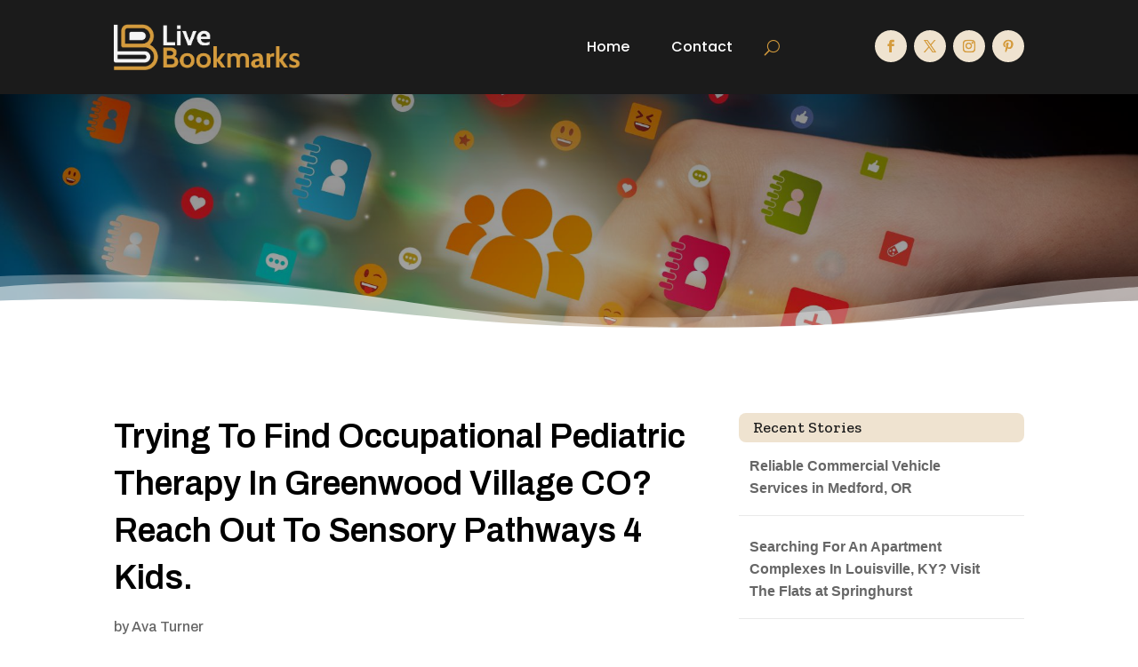

--- FILE ---
content_type: text/html; charset=UTF-8
request_url: https://livebookmarks.org/story/trying-to-find-occupational-pediatric-therapy-in-greenwood-village-co-reach-out-to-sensory-pathways-4-kids/
body_size: 38804
content:
<!DOCTYPE html>
<html lang="en-US">
<head>
	<meta charset="UTF-8" />
<meta http-equiv="X-UA-Compatible" content="IE=edge">
	<link rel="pingback" href="https://livebookmarks.org/xmlrpc.php" />

	<script type="text/javascript">
		document.documentElement.className = 'js';
	</script>
	
	<meta name='robots' content='index, follow, max-image-preview:large, max-snippet:-1, max-video-preview:-1' />

	<!-- This site is optimized with the Yoast SEO plugin v26.4 - https://yoast.com/wordpress/plugins/seo/ -->
	<title>Trying To Find Occupational Pediatric Therapy In Greenwood Village CO? Reach Out To Sensory Pathways 4 Kids.</title>
	<meta name="description" content="Sensory Pathways 4 Kids offers unparalleled occupational pediatric therapy in Greenwood Village CO. They concentrate on enhancing handwriting, social relations, self-care activities, fine and gross motor skills, and sensory processing capacities. They offer all-encompassing assistance that enables kids to succeed and lead fulfilling lives. Visit Sensory Pathways 4 Kids Now." />
	<link rel="canonical" href="https://livebookmarks.org/story/trying-to-find-occupational-pediatric-therapy-in-greenwood-village-co-reach-out-to-sensory-pathways-4-kids/" />
	<meta property="og:locale" content="en_US" />
	<meta property="og:type" content="article" />
	<meta property="og:title" content="Trying To Find Occupational Pediatric Therapy In Greenwood Village CO? Reach Out To Sensory Pathways 4 Kids." />
	<meta property="og:description" content="Sensory Pathways 4 Kids offers unparalleled occupational pediatric therapy in Greenwood Village CO. They concentrate on enhancing handwriting, social relations, self-care activities, fine and gross motor skills, and sensory processing capacities. They offer all-encompassing assistance that enables kids to succeed and lead fulfilling lives. Visit Sensory Pathways 4 Kids Now." />
	<meta property="og:url" content="https://livebookmarks.org/story/trying-to-find-occupational-pediatric-therapy-in-greenwood-village-co-reach-out-to-sensory-pathways-4-kids/" />
	<meta property="og:site_name" content="Live Bookmarks" />
	<meta name="twitter:card" content="summary_large_image" />
	<meta name="twitter:label1" content="Est. reading time" />
	<meta name="twitter:data1" content="1 minute" />
	<script type="application/ld+json" class="yoast-schema-graph">{"@context":"https://schema.org","@graph":[{"@type":"WebPage","@id":"https://livebookmarks.org/story/trying-to-find-occupational-pediatric-therapy-in-greenwood-village-co-reach-out-to-sensory-pathways-4-kids/","url":"https://livebookmarks.org/story/trying-to-find-occupational-pediatric-therapy-in-greenwood-village-co-reach-out-to-sensory-pathways-4-kids/","name":"Trying To Find Occupational Pediatric Therapy In Greenwood Village CO? Reach Out To Sensory Pathways 4 Kids.","isPartOf":{"@id":"https://livebookmarks.org/#website"},"datePublished":"2024-05-14T10:10:26+00:00","breadcrumb":{"@id":"https://livebookmarks.org/story/trying-to-find-occupational-pediatric-therapy-in-greenwood-village-co-reach-out-to-sensory-pathways-4-kids/#breadcrumb"},"inLanguage":"en-US","potentialAction":[{"@type":"ReadAction","target":["https://livebookmarks.org/story/trying-to-find-occupational-pediatric-therapy-in-greenwood-village-co-reach-out-to-sensory-pathways-4-kids/"]}]},{"@type":"BreadcrumbList","@id":"https://livebookmarks.org/story/trying-to-find-occupational-pediatric-therapy-in-greenwood-village-co-reach-out-to-sensory-pathways-4-kids/#breadcrumb","itemListElement":[{"@type":"ListItem","position":1,"name":"Home","item":"https://livebookmarks.org/"},{"@type":"ListItem","position":2,"name":"Stories","item":"https://livebookmarks.org/story/"},{"@type":"ListItem","position":3,"name":"Trying To Find Occupational Pediatric Therapy In Greenwood Village CO? Reach Out To Sensory Pathways 4 Kids."}]},{"@type":"WebSite","@id":"https://livebookmarks.org/#website","url":"https://livebookmarks.org/","name":"Live Bookmarks","description":"","potentialAction":[{"@type":"SearchAction","target":{"@type":"EntryPoint","urlTemplate":"https://livebookmarks.org/?s={search_term_string}"},"query-input":{"@type":"PropertyValueSpecification","valueRequired":true,"valueName":"search_term_string"}}],"inLanguage":"en-US"}]}</script>
	<!-- / Yoast SEO plugin. -->


<link rel='dns-prefetch' href='//fonts.googleapis.com' />
<link rel="alternate" type="application/rss+xml" title="Live Bookmarks &raquo; Feed" href="https://livebookmarks.org/feed/" />
<link rel="alternate" type="application/rss+xml" title="Live Bookmarks &raquo; Comments Feed" href="https://livebookmarks.org/comments/feed/" />
<link rel="alternate" title="oEmbed (JSON)" type="application/json+oembed" href="https://livebookmarks.org/wp-json/oembed/1.0/embed?url=https%3A%2F%2Flivebookmarks.org%2Fstory%2Ftrying-to-find-occupational-pediatric-therapy-in-greenwood-village-co-reach-out-to-sensory-pathways-4-kids%2F" />
<link rel="alternate" title="oEmbed (XML)" type="text/xml+oembed" href="https://livebookmarks.org/wp-json/oembed/1.0/embed?url=https%3A%2F%2Flivebookmarks.org%2Fstory%2Ftrying-to-find-occupational-pediatric-therapy-in-greenwood-village-co-reach-out-to-sensory-pathways-4-kids%2F&#038;format=xml" />
<meta content="Divi Child Theme v.1.0.0" name="generator"/><style id='wp-img-auto-sizes-contain-inline-css' type='text/css'>
img:is([sizes=auto i],[sizes^="auto," i]){contain-intrinsic-size:3000px 1500px}
/*# sourceURL=wp-img-auto-sizes-contain-inline-css */
</style>
<style id='wp-emoji-styles-inline-css' type='text/css'>

	img.wp-smiley, img.emoji {
		display: inline !important;
		border: none !important;
		box-shadow: none !important;
		height: 1em !important;
		width: 1em !important;
		margin: 0 0.07em !important;
		vertical-align: -0.1em !important;
		background: none !important;
		padding: 0 !important;
	}
/*# sourceURL=wp-emoji-styles-inline-css */
</style>
<style id='wp-block-library-inline-css' type='text/css'>
:root{--wp-block-synced-color:#7a00df;--wp-block-synced-color--rgb:122,0,223;--wp-bound-block-color:var(--wp-block-synced-color);--wp-editor-canvas-background:#ddd;--wp-admin-theme-color:#007cba;--wp-admin-theme-color--rgb:0,124,186;--wp-admin-theme-color-darker-10:#006ba1;--wp-admin-theme-color-darker-10--rgb:0,107,160.5;--wp-admin-theme-color-darker-20:#005a87;--wp-admin-theme-color-darker-20--rgb:0,90,135;--wp-admin-border-width-focus:2px}@media (min-resolution:192dpi){:root{--wp-admin-border-width-focus:1.5px}}.wp-element-button{cursor:pointer}:root .has-very-light-gray-background-color{background-color:#eee}:root .has-very-dark-gray-background-color{background-color:#313131}:root .has-very-light-gray-color{color:#eee}:root .has-very-dark-gray-color{color:#313131}:root .has-vivid-green-cyan-to-vivid-cyan-blue-gradient-background{background:linear-gradient(135deg,#00d084,#0693e3)}:root .has-purple-crush-gradient-background{background:linear-gradient(135deg,#34e2e4,#4721fb 50%,#ab1dfe)}:root .has-hazy-dawn-gradient-background{background:linear-gradient(135deg,#faaca8,#dad0ec)}:root .has-subdued-olive-gradient-background{background:linear-gradient(135deg,#fafae1,#67a671)}:root .has-atomic-cream-gradient-background{background:linear-gradient(135deg,#fdd79a,#004a59)}:root .has-nightshade-gradient-background{background:linear-gradient(135deg,#330968,#31cdcf)}:root .has-midnight-gradient-background{background:linear-gradient(135deg,#020381,#2874fc)}:root{--wp--preset--font-size--normal:16px;--wp--preset--font-size--huge:42px}.has-regular-font-size{font-size:1em}.has-larger-font-size{font-size:2.625em}.has-normal-font-size{font-size:var(--wp--preset--font-size--normal)}.has-huge-font-size{font-size:var(--wp--preset--font-size--huge)}.has-text-align-center{text-align:center}.has-text-align-left{text-align:left}.has-text-align-right{text-align:right}.has-fit-text{white-space:nowrap!important}#end-resizable-editor-section{display:none}.aligncenter{clear:both}.items-justified-left{justify-content:flex-start}.items-justified-center{justify-content:center}.items-justified-right{justify-content:flex-end}.items-justified-space-between{justify-content:space-between}.screen-reader-text{border:0;clip-path:inset(50%);height:1px;margin:-1px;overflow:hidden;padding:0;position:absolute;width:1px;word-wrap:normal!important}.screen-reader-text:focus{background-color:#ddd;clip-path:none;color:#444;display:block;font-size:1em;height:auto;left:5px;line-height:normal;padding:15px 23px 14px;text-decoration:none;top:5px;width:auto;z-index:100000}html :where(.has-border-color){border-style:solid}html :where([style*=border-top-color]){border-top-style:solid}html :where([style*=border-right-color]){border-right-style:solid}html :where([style*=border-bottom-color]){border-bottom-style:solid}html :where([style*=border-left-color]){border-left-style:solid}html :where([style*=border-width]){border-style:solid}html :where([style*=border-top-width]){border-top-style:solid}html :where([style*=border-right-width]){border-right-style:solid}html :where([style*=border-bottom-width]){border-bottom-style:solid}html :where([style*=border-left-width]){border-left-style:solid}html :where(img[class*=wp-image-]){height:auto;max-width:100%}:where(figure){margin:0 0 1em}html :where(.is-position-sticky){--wp-admin--admin-bar--position-offset:var(--wp-admin--admin-bar--height,0px)}@media screen and (max-width:600px){html :where(.is-position-sticky){--wp-admin--admin-bar--position-offset:0px}}

/*# sourceURL=wp-block-library-inline-css */
</style><style id='global-styles-inline-css' type='text/css'>
:root{--wp--preset--aspect-ratio--square: 1;--wp--preset--aspect-ratio--4-3: 4/3;--wp--preset--aspect-ratio--3-4: 3/4;--wp--preset--aspect-ratio--3-2: 3/2;--wp--preset--aspect-ratio--2-3: 2/3;--wp--preset--aspect-ratio--16-9: 16/9;--wp--preset--aspect-ratio--9-16: 9/16;--wp--preset--color--black: #000000;--wp--preset--color--cyan-bluish-gray: #abb8c3;--wp--preset--color--white: #ffffff;--wp--preset--color--pale-pink: #f78da7;--wp--preset--color--vivid-red: #cf2e2e;--wp--preset--color--luminous-vivid-orange: #ff6900;--wp--preset--color--luminous-vivid-amber: #fcb900;--wp--preset--color--light-green-cyan: #7bdcb5;--wp--preset--color--vivid-green-cyan: #00d084;--wp--preset--color--pale-cyan-blue: #8ed1fc;--wp--preset--color--vivid-cyan-blue: #0693e3;--wp--preset--color--vivid-purple: #9b51e0;--wp--preset--gradient--vivid-cyan-blue-to-vivid-purple: linear-gradient(135deg,rgb(6,147,227) 0%,rgb(155,81,224) 100%);--wp--preset--gradient--light-green-cyan-to-vivid-green-cyan: linear-gradient(135deg,rgb(122,220,180) 0%,rgb(0,208,130) 100%);--wp--preset--gradient--luminous-vivid-amber-to-luminous-vivid-orange: linear-gradient(135deg,rgb(252,185,0) 0%,rgb(255,105,0) 100%);--wp--preset--gradient--luminous-vivid-orange-to-vivid-red: linear-gradient(135deg,rgb(255,105,0) 0%,rgb(207,46,46) 100%);--wp--preset--gradient--very-light-gray-to-cyan-bluish-gray: linear-gradient(135deg,rgb(238,238,238) 0%,rgb(169,184,195) 100%);--wp--preset--gradient--cool-to-warm-spectrum: linear-gradient(135deg,rgb(74,234,220) 0%,rgb(151,120,209) 20%,rgb(207,42,186) 40%,rgb(238,44,130) 60%,rgb(251,105,98) 80%,rgb(254,248,76) 100%);--wp--preset--gradient--blush-light-purple: linear-gradient(135deg,rgb(255,206,236) 0%,rgb(152,150,240) 100%);--wp--preset--gradient--blush-bordeaux: linear-gradient(135deg,rgb(254,205,165) 0%,rgb(254,45,45) 50%,rgb(107,0,62) 100%);--wp--preset--gradient--luminous-dusk: linear-gradient(135deg,rgb(255,203,112) 0%,rgb(199,81,192) 50%,rgb(65,88,208) 100%);--wp--preset--gradient--pale-ocean: linear-gradient(135deg,rgb(255,245,203) 0%,rgb(182,227,212) 50%,rgb(51,167,181) 100%);--wp--preset--gradient--electric-grass: linear-gradient(135deg,rgb(202,248,128) 0%,rgb(113,206,126) 100%);--wp--preset--gradient--midnight: linear-gradient(135deg,rgb(2,3,129) 0%,rgb(40,116,252) 100%);--wp--preset--font-size--small: 13px;--wp--preset--font-size--medium: 20px;--wp--preset--font-size--large: 36px;--wp--preset--font-size--x-large: 42px;--wp--preset--spacing--20: 0.44rem;--wp--preset--spacing--30: 0.67rem;--wp--preset--spacing--40: 1rem;--wp--preset--spacing--50: 1.5rem;--wp--preset--spacing--60: 2.25rem;--wp--preset--spacing--70: 3.38rem;--wp--preset--spacing--80: 5.06rem;--wp--preset--shadow--natural: 6px 6px 9px rgba(0, 0, 0, 0.2);--wp--preset--shadow--deep: 12px 12px 50px rgba(0, 0, 0, 0.4);--wp--preset--shadow--sharp: 6px 6px 0px rgba(0, 0, 0, 0.2);--wp--preset--shadow--outlined: 6px 6px 0px -3px rgb(255, 255, 255), 6px 6px rgb(0, 0, 0);--wp--preset--shadow--crisp: 6px 6px 0px rgb(0, 0, 0);}:root { --wp--style--global--content-size: 823px;--wp--style--global--wide-size: 1080px; }:where(body) { margin: 0; }.wp-site-blocks > .alignleft { float: left; margin-right: 2em; }.wp-site-blocks > .alignright { float: right; margin-left: 2em; }.wp-site-blocks > .aligncenter { justify-content: center; margin-left: auto; margin-right: auto; }:where(.is-layout-flex){gap: 0.5em;}:where(.is-layout-grid){gap: 0.5em;}.is-layout-flow > .alignleft{float: left;margin-inline-start: 0;margin-inline-end: 2em;}.is-layout-flow > .alignright{float: right;margin-inline-start: 2em;margin-inline-end: 0;}.is-layout-flow > .aligncenter{margin-left: auto !important;margin-right: auto !important;}.is-layout-constrained > .alignleft{float: left;margin-inline-start: 0;margin-inline-end: 2em;}.is-layout-constrained > .alignright{float: right;margin-inline-start: 2em;margin-inline-end: 0;}.is-layout-constrained > .aligncenter{margin-left: auto !important;margin-right: auto !important;}.is-layout-constrained > :where(:not(.alignleft):not(.alignright):not(.alignfull)){max-width: var(--wp--style--global--content-size);margin-left: auto !important;margin-right: auto !important;}.is-layout-constrained > .alignwide{max-width: var(--wp--style--global--wide-size);}body .is-layout-flex{display: flex;}.is-layout-flex{flex-wrap: wrap;align-items: center;}.is-layout-flex > :is(*, div){margin: 0;}body .is-layout-grid{display: grid;}.is-layout-grid > :is(*, div){margin: 0;}body{padding-top: 0px;padding-right: 0px;padding-bottom: 0px;padding-left: 0px;}:root :where(.wp-element-button, .wp-block-button__link){background-color: #32373c;border-width: 0;color: #fff;font-family: inherit;font-size: inherit;font-style: inherit;font-weight: inherit;letter-spacing: inherit;line-height: inherit;padding-top: calc(0.667em + 2px);padding-right: calc(1.333em + 2px);padding-bottom: calc(0.667em + 2px);padding-left: calc(1.333em + 2px);text-decoration: none;text-transform: inherit;}.has-black-color{color: var(--wp--preset--color--black) !important;}.has-cyan-bluish-gray-color{color: var(--wp--preset--color--cyan-bluish-gray) !important;}.has-white-color{color: var(--wp--preset--color--white) !important;}.has-pale-pink-color{color: var(--wp--preset--color--pale-pink) !important;}.has-vivid-red-color{color: var(--wp--preset--color--vivid-red) !important;}.has-luminous-vivid-orange-color{color: var(--wp--preset--color--luminous-vivid-orange) !important;}.has-luminous-vivid-amber-color{color: var(--wp--preset--color--luminous-vivid-amber) !important;}.has-light-green-cyan-color{color: var(--wp--preset--color--light-green-cyan) !important;}.has-vivid-green-cyan-color{color: var(--wp--preset--color--vivid-green-cyan) !important;}.has-pale-cyan-blue-color{color: var(--wp--preset--color--pale-cyan-blue) !important;}.has-vivid-cyan-blue-color{color: var(--wp--preset--color--vivid-cyan-blue) !important;}.has-vivid-purple-color{color: var(--wp--preset--color--vivid-purple) !important;}.has-black-background-color{background-color: var(--wp--preset--color--black) !important;}.has-cyan-bluish-gray-background-color{background-color: var(--wp--preset--color--cyan-bluish-gray) !important;}.has-white-background-color{background-color: var(--wp--preset--color--white) !important;}.has-pale-pink-background-color{background-color: var(--wp--preset--color--pale-pink) !important;}.has-vivid-red-background-color{background-color: var(--wp--preset--color--vivid-red) !important;}.has-luminous-vivid-orange-background-color{background-color: var(--wp--preset--color--luminous-vivid-orange) !important;}.has-luminous-vivid-amber-background-color{background-color: var(--wp--preset--color--luminous-vivid-amber) !important;}.has-light-green-cyan-background-color{background-color: var(--wp--preset--color--light-green-cyan) !important;}.has-vivid-green-cyan-background-color{background-color: var(--wp--preset--color--vivid-green-cyan) !important;}.has-pale-cyan-blue-background-color{background-color: var(--wp--preset--color--pale-cyan-blue) !important;}.has-vivid-cyan-blue-background-color{background-color: var(--wp--preset--color--vivid-cyan-blue) !important;}.has-vivid-purple-background-color{background-color: var(--wp--preset--color--vivid-purple) !important;}.has-black-border-color{border-color: var(--wp--preset--color--black) !important;}.has-cyan-bluish-gray-border-color{border-color: var(--wp--preset--color--cyan-bluish-gray) !important;}.has-white-border-color{border-color: var(--wp--preset--color--white) !important;}.has-pale-pink-border-color{border-color: var(--wp--preset--color--pale-pink) !important;}.has-vivid-red-border-color{border-color: var(--wp--preset--color--vivid-red) !important;}.has-luminous-vivid-orange-border-color{border-color: var(--wp--preset--color--luminous-vivid-orange) !important;}.has-luminous-vivid-amber-border-color{border-color: var(--wp--preset--color--luminous-vivid-amber) !important;}.has-light-green-cyan-border-color{border-color: var(--wp--preset--color--light-green-cyan) !important;}.has-vivid-green-cyan-border-color{border-color: var(--wp--preset--color--vivid-green-cyan) !important;}.has-pale-cyan-blue-border-color{border-color: var(--wp--preset--color--pale-cyan-blue) !important;}.has-vivid-cyan-blue-border-color{border-color: var(--wp--preset--color--vivid-cyan-blue) !important;}.has-vivid-purple-border-color{border-color: var(--wp--preset--color--vivid-purple) !important;}.has-vivid-cyan-blue-to-vivid-purple-gradient-background{background: var(--wp--preset--gradient--vivid-cyan-blue-to-vivid-purple) !important;}.has-light-green-cyan-to-vivid-green-cyan-gradient-background{background: var(--wp--preset--gradient--light-green-cyan-to-vivid-green-cyan) !important;}.has-luminous-vivid-amber-to-luminous-vivid-orange-gradient-background{background: var(--wp--preset--gradient--luminous-vivid-amber-to-luminous-vivid-orange) !important;}.has-luminous-vivid-orange-to-vivid-red-gradient-background{background: var(--wp--preset--gradient--luminous-vivid-orange-to-vivid-red) !important;}.has-very-light-gray-to-cyan-bluish-gray-gradient-background{background: var(--wp--preset--gradient--very-light-gray-to-cyan-bluish-gray) !important;}.has-cool-to-warm-spectrum-gradient-background{background: var(--wp--preset--gradient--cool-to-warm-spectrum) !important;}.has-blush-light-purple-gradient-background{background: var(--wp--preset--gradient--blush-light-purple) !important;}.has-blush-bordeaux-gradient-background{background: var(--wp--preset--gradient--blush-bordeaux) !important;}.has-luminous-dusk-gradient-background{background: var(--wp--preset--gradient--luminous-dusk) !important;}.has-pale-ocean-gradient-background{background: var(--wp--preset--gradient--pale-ocean) !important;}.has-electric-grass-gradient-background{background: var(--wp--preset--gradient--electric-grass) !important;}.has-midnight-gradient-background{background: var(--wp--preset--gradient--midnight) !important;}.has-small-font-size{font-size: var(--wp--preset--font-size--small) !important;}.has-medium-font-size{font-size: var(--wp--preset--font-size--medium) !important;}.has-large-font-size{font-size: var(--wp--preset--font-size--large) !important;}.has-x-large-font-size{font-size: var(--wp--preset--font-size--x-large) !important;}
/*# sourceURL=global-styles-inline-css */
</style>

<link rel='stylesheet' id='optimized-stories-css-css' href='https://livebookmarks.org/wp-content/plugins/optimized-stories/public/css/upvote-styles.css?ver=1.1' type='text/css' media='all' />
<link rel='stylesheet' id='et-builder-googlefonts-cached-css' href='https://fonts.googleapis.com/css?family=Zilla+Slab:300,300italic,regular,italic,500,500italic,600,600italic,700,700italic|Archivo:100,200,300,regular,500,600,700,800,900,100italic,200italic,300italic,italic,500italic,600italic,700italic,800italic,900italic|Poppins:100,100italic,200,200italic,300,300italic,regular,italic,500,500italic,600,600italic,700,700italic,800,800italic,900,900italic&#038;subset=latin,latin-ext&#038;display=swap' type='text/css' media='all' />
<link rel='stylesheet' id='divi-style-parent-css' href='https://livebookmarks.org/wp-content/themes/Divi/style-static.min.css?ver=4.27.1' type='text/css' media='all' />
<link rel='stylesheet' id='child-style-css' href='https://livebookmarks.org/wp-content/themes/divi-child/style.css?ver=4.27.1' type='text/css' media='all' />
<link rel='stylesheet' id='divi-style-css' href='https://livebookmarks.org/wp-content/themes/divi-child/style.css?ver=4.27.1' type='text/css' media='all' />
<script type="text/javascript" src="https://livebookmarks.org/wp-includes/js/jquery/jquery.min.js?ver=3.7.1" id="jquery-core-js"></script>
<script type="text/javascript" src="https://livebookmarks.org/wp-includes/js/jquery/jquery-migrate.min.js?ver=3.4.1" id="jquery-migrate-js"></script>
<link rel="https://api.w.org/" href="https://livebookmarks.org/wp-json/" /><link rel="EditURI" type="application/rsd+xml" title="RSD" href="https://livebookmarks.org/xmlrpc.php?rsd" />
<meta name="generator" content="WordPress 6.9" />
<link rel='shortlink' href='https://livebookmarks.org/?p=102322' />
<meta name="viewport" content="width=device-width, initial-scale=1.0, maximum-scale=1.0, user-scalable=0" /><script>
// <!-- DIVI Delete Image Title On Image Hover -->
jQuery(document).ready(function($) {
    $("img").mouseenter(function() {
        let $ld_title = $(this).attr("title");
        $(this).attr("ld_title", $ld_title);
        $(this).attr("title", " ");
    }).mouseleave(function() {
        let $ld_title = $(this).attr("ld_title");
        $(this).attr("title", $ld_title);
        $(this).removeAttr("ld_title");
    });
}); 

</script><link rel="icon" href="https://livebookmarks.org/wp-content/uploads/2023/07/livebookmarks-favicon-48x48.png" sizes="32x32" />
<link rel="icon" href="https://livebookmarks.org/wp-content/uploads/2023/07/livebookmarks-favicon.png" sizes="192x192" />
<link rel="apple-touch-icon" href="https://livebookmarks.org/wp-content/uploads/2023/07/livebookmarks-favicon.png" />
<meta name="msapplication-TileImage" content="https://livebookmarks.org/wp-content/uploads/2023/07/livebookmarks-favicon.png" />
<style id="et-divi-customizer-global-cached-inline-styles">body,.et_pb_column_1_2 .et_quote_content blockquote cite,.et_pb_column_1_2 .et_link_content a.et_link_main_url,.et_pb_column_1_3 .et_quote_content blockquote cite,.et_pb_column_3_8 .et_quote_content blockquote cite,.et_pb_column_1_4 .et_quote_content blockquote cite,.et_pb_blog_grid .et_quote_content blockquote cite,.et_pb_column_1_3 .et_link_content a.et_link_main_url,.et_pb_column_3_8 .et_link_content a.et_link_main_url,.et_pb_column_1_4 .et_link_content a.et_link_main_url,.et_pb_blog_grid .et_link_content a.et_link_main_url,body .et_pb_bg_layout_light .et_pb_post p,body .et_pb_bg_layout_dark .et_pb_post p{font-size:16px}.et_pb_slide_content,.et_pb_best_value{font-size:18px}h1,h2,h3,h4,h5,h6{color:#282828}body{line-height:1.6em}#et_search_icon:hover,.mobile_menu_bar:before,.mobile_menu_bar:after,.et_toggle_slide_menu:after,.et-social-icon a:hover,.et_pb_sum,.et_pb_pricing li a,.et_pb_pricing_table_button,.et_overlay:before,.entry-summary p.price ins,.et_pb_member_social_links a:hover,.et_pb_widget li a:hover,.et_pb_filterable_portfolio .et_pb_portfolio_filters li a.active,.et_pb_filterable_portfolio .et_pb_portofolio_pagination ul li a.active,.et_pb_gallery .et_pb_gallery_pagination ul li a.active,.wp-pagenavi span.current,.wp-pagenavi a:hover,.nav-single a,.tagged_as a,.posted_in a{color:#d49b3d}.et_pb_contact_submit,.et_password_protected_form .et_submit_button,.et_pb_bg_layout_light .et_pb_newsletter_button,.comment-reply-link,.form-submit .et_pb_button,.et_pb_bg_layout_light .et_pb_promo_button,.et_pb_bg_layout_light .et_pb_more_button,.et_pb_contact p input[type="checkbox"]:checked+label i:before,.et_pb_bg_layout_light.et_pb_module.et_pb_button{color:#d49b3d}.footer-widget h4{color:#d49b3d}.et-search-form,.nav li ul,.et_mobile_menu,.footer-widget li:before,.et_pb_pricing li:before,blockquote{border-color:#d49b3d}.et_pb_counter_amount,.et_pb_featured_table .et_pb_pricing_heading,.et_quote_content,.et_link_content,.et_audio_content,.et_pb_post_slider.et_pb_bg_layout_dark,.et_slide_in_menu_container,.et_pb_contact p input[type="radio"]:checked+label i:before{background-color:#d49b3d}.container,.et_pb_row,.et_pb_slider .et_pb_container,.et_pb_fullwidth_section .et_pb_title_container,.et_pb_fullwidth_section .et_pb_title_featured_container,.et_pb_fullwidth_header:not(.et_pb_fullscreen) .et_pb_fullwidth_header_container{max-width:1280px}.et_boxed_layout #page-container,.et_boxed_layout.et_non_fixed_nav.et_transparent_nav #page-container #top-header,.et_boxed_layout.et_non_fixed_nav.et_transparent_nav #page-container #main-header,.et_fixed_nav.et_boxed_layout #page-container #top-header,.et_fixed_nav.et_boxed_layout #page-container #main-header,.et_boxed_layout #page-container .container,.et_boxed_layout #page-container .et_pb_row{max-width:1440px}a{color:#d49b3d}.et_secondary_nav_enabled #page-container #top-header{background-color:#d49b3d!important}#et-secondary-nav li ul{background-color:#d49b3d}#main-footer .footer-widget h4,#main-footer .widget_block h1,#main-footer .widget_block h2,#main-footer .widget_block h3,#main-footer .widget_block h4,#main-footer .widget_block h5,#main-footer .widget_block h6{color:#d49b3d}.footer-widget li:before{border-color:#d49b3d}#footer-widgets .footer-widget li:before{top:10.6px}body .et_pb_button{font-size:18px;background-color:#d49b3d;border-width:1px!important;border-color:#d49b3d;border-radius:5px}body.et_pb_button_helper_class .et_pb_button,body.et_pb_button_helper_class .et_pb_module.et_pb_button{color:#ffffff}body .et_pb_button:after{content:'$';font-size:18px}body .et_pb_bg_layout_light.et_pb_button:hover,body .et_pb_bg_layout_light .et_pb_button:hover,body .et_pb_button:hover{color:#d49b3d!important;background-color:#ffffff;border-color:#d49b3d!important;border-radius:5px}h1,h2,h3,h4,h5,h6,.et_quote_content blockquote p,.et_pb_slide_description .et_pb_slide_title{line-height:1.4em}@media only screen and (min-width:981px){.et_fixed_nav #page-container .et-fixed-header#top-header{background-color:#d49b3d!important}.et_fixed_nav #page-container .et-fixed-header#top-header #et-secondary-nav li ul{background-color:#d49b3d}}@media only screen and (min-width:1600px){.et_pb_row{padding:32px 0}.et_pb_section{padding:64px 0}.single.et_pb_pagebuilder_layout.et_full_width_page .et_post_meta_wrapper{padding-top:96px}.et_pb_fullwidth_section{padding:0}}h1,h1.et_pb_contact_main_title,.et_pb_title_container h1{font-size:40px}h2,.product .related h2,.et_pb_column_1_2 .et_quote_content blockquote p{font-size:34px}h3{font-size:29px}h4,.et_pb_circle_counter h3,.et_pb_number_counter h3,.et_pb_column_1_3 .et_pb_post h2,.et_pb_column_1_4 .et_pb_post h2,.et_pb_blog_grid h2,.et_pb_column_1_3 .et_quote_content blockquote p,.et_pb_column_3_8 .et_quote_content blockquote p,.et_pb_column_1_4 .et_quote_content blockquote p,.et_pb_blog_grid .et_quote_content blockquote p,.et_pb_column_1_3 .et_link_content h2,.et_pb_column_3_8 .et_link_content h2,.et_pb_column_1_4 .et_link_content h2,.et_pb_blog_grid .et_link_content h2,.et_pb_column_1_3 .et_audio_content h2,.et_pb_column_3_8 .et_audio_content h2,.et_pb_column_1_4 .et_audio_content h2,.et_pb_blog_grid .et_audio_content h2,.et_pb_column_3_8 .et_pb_audio_module_content h2,.et_pb_column_1_3 .et_pb_audio_module_content h2,.et_pb_gallery_grid .et_pb_gallery_item h3,.et_pb_portfolio_grid .et_pb_portfolio_item h2,.et_pb_filterable_portfolio_grid .et_pb_portfolio_item h2{font-size:24px}h5{font-size:21px}h6{font-size:18px}.et_pb_slide_description .et_pb_slide_title{font-size:61px}.et_pb_gallery_grid .et_pb_gallery_item h3,.et_pb_portfolio_grid .et_pb_portfolio_item h2,.et_pb_filterable_portfolio_grid .et_pb_portfolio_item h2,.et_pb_column_1_4 .et_pb_audio_module_content h2{font-size:21px}	h1,h2,h3,h4,h5,h6{font-family:'Zilla Slab',Georgia,"Times New Roman",serif}body,input,textarea,select{font-family:'Archivo',Helvetica,Arial,Lucida,sans-serif}.et_pb_button{font-family:'Archivo',Helvetica,Arial,Lucida,sans-serif}.widget_optimized_stories_categories_widget ul{max-height:250px;overflow-y:auto;padding-right:6px;margin-left:30px;margin-top:30px}.widget_optimized_stories_categories_widget ul::-webkit-scrollbar{width:6px}.widget_optimized_stories_categories_widget ul::-webkit-scrollbar-thumb{background:#ccc;border-radius:4px}.recent-stories{margin:0;padding:0}.recent-stories .story-item{display:flex;justify-content:flex-start;align-items:flex-start;margin-bottom:30px;border-bottom:1px solid #eee;padding-bottom:20px}.recent-stories .story-left{margin-right:20px;font-size:18px;color:#ff5e5e}.recent-stories .story-title{font-size:20px;margin:0 0 10px 0;font-weight:600}.recent-stories .story-title a{text-decoration:none;color:#333}.recent-stories .story-title a:hover{color:#D49B3D}.recent-stories .story-meta{font-size:14px;color:#777;margin-bottom:10px}.recent-stories .story-meta span{margin-right:8px}.recent-stories .story-meta a{color:#777;text-decoration:none}.recent-stories .story-meta a:hover{color:#D49B3De}.recent-stories .story-excerpt{font-size:15px;line-height:1.6;color:#555}.recent-stories-pagination{margin-top:30px;text-align:center}.recent-stories-pagination .page-numbers{display:inline-block;margin:0 5px;padding:6px 12px;font-size:14px;color:#333;background:#f7f7f7;border:1px solid #ddd;border-radius:4px;text-decoration:none;transition:all 0.3s ease}.recent-stories-pagination .page-numbers.current{background:#D49B3D;color:#fff;border-color:#D49B3D}.recent-stories-pagination .page-numbers:hover{background:#D49B3D;color:#fff;border-color:#D49B3D}@media only screen and (max-width:768px){.recent-stories .story-item{flex-direction:column}.recent-stories .story-left{margin-bottom:10px}}</style></head>
<body class="wp-singular story-template-default single single-story postid-102322 wp-theme-Divi wp-child-theme-divi-child et-tb-has-template et-tb-has-header et-tb-has-body et-tb-has-footer et_button_custom_icon et_pb_button_helper_class et_cover_background et_pb_gutter osx et_pb_gutters2 et_divi_theme et-db">
	<div id="page-container">
<div id="et-boc" class="et-boc">
			
		<header class="et-l et-l--header">
			<div class="et_builder_inner_content et_pb_gutters3">
		<div class="et_pb_section et_pb_section_0_tb_header et_pb_with_background et_section_regular et_pb_section--with-menu" >
				
				
				
				
				
				
				<div class="et_pb_row et_pb_row_0_tb_header et_pb_equal_columns et_pb_gutters2 et_pb_row--with-menu">
				<div class="et_pb_column et_pb_column_3_4 et_pb_column_0_tb_header  et_pb_css_mix_blend_mode_passthrough et_pb_column--with-menu">
				
				
				
				
				<div class="et_pb_module et_pb_menu et_pb_menu_0_tb_header et_pb_bg_layout_light  et_pb_text_align_right et_dropdown_animation_fade et_pb_menu--with-logo et_pb_menu--style-left_aligned">
					
					
					
					
					<div class="et_pb_menu_inner_container clearfix">
						<div class="et_pb_menu__logo-wrap">
			  <div class="et_pb_menu__logo">
				<a href="https://livebookmarks.org/" ><img fetchpriority="high" decoding="async" width="565" height="141" src="https://livebookmarks.org/wp-content/uploads/2023/07/livebookmarks-logo2.png" alt="" srcset="https://livebookmarks.org/wp-content/uploads/2023/07/livebookmarks-logo2.png 565w, https://livebookmarks.org/wp-content/uploads/2023/07/livebookmarks-logo2-480x120.png 480w" sizes="(min-width: 0px) and (max-width: 480px) 480px, (min-width: 481px) 565px, 100vw" class="wp-image-71581" /></a>
			  </div>
			</div>
						<div class="et_pb_menu__wrap">
							<div class="et_pb_menu__menu">
								<nav class="et-menu-nav"><ul id="menu-main-menu-3" class="et-menu nav"><li class="et_pb_menu_page_id-home menu-item menu-item-type-post_type menu-item-object-page menu-item-home menu-item-131"><a href="https://livebookmarks.org/">Home</a></li>
<li class="et_pb_menu_page_id-27311 menu-item menu-item-type-post_type menu-item-object-page menu-item-71223"><a href="https://livebookmarks.org/contact/">Contact</a></li>
</ul></nav>
							</div>
							
							<button type="button" class="et_pb_menu__icon et_pb_menu__search-button"></button>
							<div class="et_mobile_nav_menu">
				<div class="mobile_nav closed">
					<span class="mobile_menu_bar"></span>
				</div>
			</div>
						</div>
						<div class="et_pb_menu__search-container et_pb_menu__search-container--disabled">
				<div class="et_pb_menu__search">
					<form role="search" method="get" class="et_pb_menu__search-form" action="https://livebookmarks.org/">
						<input type="search" class="et_pb_menu__search-input" placeholder="Search &hellip;" name="s" title="Search for:" />
					</form>
					<button type="button" class="et_pb_menu__icon et_pb_menu__close-search-button"></button>
				</div>
			</div>
					</div>
				</div>
			</div><div class="et_pb_column et_pb_column_1_4 et_pb_column_1_tb_header  et_pb_css_mix_blend_mode_passthrough et-last-child">
				
				
				
				
				<ul class="et_pb_module et_pb_social_media_follow et_pb_social_media_follow_0_tb_header clearfix  et_pb_text_align_right et_pb_bg_layout_light">
				
				
				
				
				<li
            class='et_pb_social_media_follow_network_0_tb_header et_pb_section_video_on_hover et_pb_social_icon et_pb_social_network_link  et-social-facebook'><a
              href='#'
              class='icon et_pb_with_border'
              title='Follow on Facebook'
               target="_blank"><span
                class='et_pb_social_media_follow_network_name'
                aria-hidden='true'
                >Follow</span></a></li><li
            class='et_pb_social_media_follow_network_1_tb_header et_pb_section_video_on_hover et_pb_social_icon et_pb_social_network_link  et-social-twitter'><a
              href='#'
              class='icon et_pb_with_border'
              title='Follow on X'
               target="_blank"><span
                class='et_pb_social_media_follow_network_name'
                aria-hidden='true'
                >Follow</span></a></li><li
            class='et_pb_social_media_follow_network_2_tb_header et_pb_section_video_on_hover et_pb_social_icon et_pb_social_network_link  et-social-instagram'><a
              href='#'
              class='icon et_pb_with_border'
              title='Follow on Instagram'
               target="_blank"><span
                class='et_pb_social_media_follow_network_name'
                aria-hidden='true'
                >Follow</span></a></li><li
            class='et_pb_social_media_follow_network_3_tb_header et_pb_section_video_on_hover et_pb_social_icon et_pb_social_network_link  et-social-pinterest'><a
              href='#'
              class='icon et_pb_with_border'
              title='Follow on Pinterest'
               target="_blank"><span
                class='et_pb_social_media_follow_network_name'
                aria-hidden='true'
                >Follow</span></a></li>
			</ul>
			</div>
				
				
				
				
			</div>
				
				
			</div><div class="et_pb_section et_pb_section_1_tb_header et_pb_with_background et_section_regular section_has_divider et_pb_bottom_divider" >
				
				
				
				
				
				
				<div class="et_pb_row et_pb_row_1_tb_header">
				<div class="et_pb_column et_pb_column_4_4 et_pb_column_2_tb_header  et_pb_css_mix_blend_mode_passthrough et-last-child et_pb_column_empty">
				
				
				
				
				
			</div>
				
				
				
				
			</div>
				
				<div class="et_pb_bottom_inside_divider et-no-transition"></div>
			</div>		</div>
	</header>
	<div id="et-main-area">
	
    <div id="main-content">
    <div class="et-l et-l--body">
			<div class="et_builder_inner_content et_pb_gutters2"><div class="et_pb_section et_pb_section_0_tb_body et_section_regular" >
				
				
				
				
				
				
				<div class="et_pb_row et_pb_row_0_tb_body">
				<div class="et_pb_column et_pb_column_2_3 et_pb_column_0_tb_body  et_pb_css_mix_blend_mode_passthrough">
				
				
				
				
				<div class="et_pb_module et_pb_text et_pb_text_0_tb_body et_clickable  et_pb_text_align_left et_pb_bg_layout_light">
				
				
				
				
				<div class="et_pb_text_inner"><a href="https://www.sp4kids.com/" target="_blank">Trying To Find Occupational Pediatric Therapy In Greenwood Village CO? Reach Out To Sensory Pathways 4 Kids.</a></div>
			</div><div class="et_pb_module et_pb_post_title et_pb_post_title_0_tb_body et_clickable et_pb_bg_layout_light  et_pb_text_align_left"   >
				
				
				
				
				
				<div class="et_pb_title_container">
					<p class="et_pb_title_meta_container"> by <span class="author vcard"><a href="https://livebookmarks.org/author/avaturner/" title="Posts by Ava Turner" rel="author">Ava Turner</a></span></p>
				</div>
				
			</div><div class="et_pb_module et_pb_text et_pb_text_1_tb_body  et_pb_text_align_left et_pb_bg_layout_light">
				
				
				
				
				<div class="et_pb_text_inner">https://www.sp4kids.com/</div>
			</div><div class="et_pb_module et_pb_code et_pb_code_0_tb_body">
				
				
				
				
				<div class="et_pb_code_inner"><span class="single-likes">40&nbsp;<i id="icon-unlike" class="fa fa-thumbs-up"></i></span></div>
			</div><div class="et_pb_module et_pb_post_content et_pb_post_content_0_tb_body">
				
				
				
				
				<p>Sensory Pathways 4 Kids offers unparalleled occupational pediatric therapy in Greenwood Village CO. They concentrate on enhancing handwriting, social relations, self-care activities, fine and gross motor skills, and sensory processing capacities. They offer all-encompassing assistance that enables kids to succeed and lead fulfilling lives. Visit Sensory Pathways 4 Kids Now.</p>

			</div>
			</div><div class="et_pb_column et_pb_column_1_3 et_pb_column_1_tb_body  et_pb_css_mix_blend_mode_passthrough et-last-child">
				
				
				
				
				<div class="et_pb_module et_pb_sidebar_0_tb_body et_pb_widget_area clearfix et_pb_widget_area_left et_pb_bg_layout_light et_pb_sidebar_no_border">
				
				
				
				
				<div id="optimized_stories_widget-5" class="et_pb_widget widget_optimized_stories_widget"><h4 class="widgettitle">Recent Stories</h4><div class="upvote-recent-stories"><ul class="story-list"><li class="story-item"><div class="story-left"><a class="story-title" href="https://livebookmarks.org/story/reliable-commercial-vehicle-services-in-medford-or/">Reliable Commercial Vehicle Services in Medford, OR</a></div></li><li class="story-item"><div class="story-left"><a class="story-title" href="https://livebookmarks.org/story/searching-for-an-apartment-complexes-in-louisville-ky-visit-the-flats-at-springhurst/">Searching For An Apartment Complexes In Louisville, KY? Visit The Flats at Springhurst</a></div></li><li class="story-item"><div class="story-left"><a class="story-title" href="https://livebookmarks.org/story/are-you-looking-for-safe-services-in-hurst-tx-discover-all-hours-locksmith/">Are You Looking For Safe Services In Hurst TX? Discover All Hours Locksmith</a></div></li><li class="story-item"><div class="story-left"><a class="story-title" href="https://livebookmarks.org/story/stevens-point-wi-pedestrian-injury-lawyer-protecting-your-rights/">Stevens Point WI Pedestrian Injury Lawyer Protecting Your Rights</a></div></li><li class="story-item"><div class="story-left"><a class="story-title" href="https://livebookmarks.org/story/water-well-maintenance-in-porterville-ca-ctl-water-well-services/">Water Well Maintenance in Porterville, CA | CTL Water Well Services</a></div></li></ul></div></div><div id="optimized_stories_categories_widget-3" class="et_pb_widget widget_optimized_stories_categories_widget"><h4 class="widgettitle">Story Categories</h4><ul>	<li class="cat-item cat-item-7533"><a href="https://livebookmarks.org/story-category/2-star-hotel/">2-Star Hotel</a>
</li>
	<li class="cat-item cat-item-26338"><a href="https://livebookmarks.org/story-category/3-star-hotel/">3-Star Hotel</a>
</li>
	<li class="cat-item cat-item-18636"><a href="https://livebookmarks.org/story-category/4-star-hotel/">4-star hotel</a>
</li>
	<li class="cat-item cat-item-32138"><a href="https://livebookmarks.org/story-category/abortion-clinic/">Abortion clinic</a>
</li>
	<li class="cat-item cat-item-7425"><a href="https://livebookmarks.org/story-category/acai-shop/">Acai Shop</a>
</li>
	<li class="cat-item cat-item-26212"><a href="https://livebookmarks.org/story-category/accomodation/">Accomodation</a>
</li>
	<li class="cat-item cat-item-21928"><a href="https://livebookmarks.org/story-category/accountant/">Accountant</a>
</li>
	<li class="cat-item cat-item-8160"><a href="https://livebookmarks.org/story-category/accounting/">Accounting</a>
</li>
	<li class="cat-item cat-item-1414"><a href="https://livebookmarks.org/story-category/accounting-firm/">Accounting Firm</a>
</li>
	<li class="cat-item cat-item-19132"><a href="https://livebookmarks.org/story-category/acupuncture-clinic/">Acupuncture clinic</a>
</li>
	<li class="cat-item cat-item-3883"><a href="https://livebookmarks.org/story-category/acupuncturist/">Acupuncturist</a>
</li>
	<li class="cat-item cat-item-5657"><a href="https://livebookmarks.org/story-category/addiction-treatment-center/">Addiction treatment center</a>
</li>
	<li class="cat-item cat-item-26087"><a href="https://livebookmarks.org/story-category/adhd/">ADHD</a>
</li>
	<li class="cat-item cat-item-21826"><a href="https://livebookmarks.org/story-category/adoption-agency/">Adoption agency</a>
</li>
	<li class="cat-item cat-item-26741"><a href="https://livebookmarks.org/story-category/adult-day-care-center/">Adult day care center</a>
</li>
	<li class="cat-item cat-item-8054"><a href="https://livebookmarks.org/story-category/adult-entertainment-club/">Adult Entertainment Club</a>
</li>
	<li class="cat-item cat-item-10137"><a href="https://livebookmarks.org/story-category/adventure/">Adventure</a>
</li>
	<li class="cat-item cat-item-30826"><a href="https://livebookmarks.org/story-category/advertising-marketing/">Advertising &amp; Marketing</a>
</li>
	<li class="cat-item cat-item-8724"><a href="https://livebookmarks.org/story-category/advertising-agency/">Advertising Agency</a>
</li>
	<li class="cat-item cat-item-35"><a href="https://livebookmarks.org/story-category/advertising-and-marketing/">Advertising and Marketing</a>
</li>
	<li class="cat-item cat-item-7682"><a href="https://livebookmarks.org/story-category/advertising-photographer/">Advertising Photographer</a>
</li>
	<li class="cat-item cat-item-17559"><a href="https://livebookmarks.org/story-category/aerial-crop-spraying/">Aerial Crop Spraying</a>
</li>
	<li class="cat-item cat-item-3664"><a href="https://livebookmarks.org/story-category/aerospace/">Aerospace</a>
</li>
	<li class="cat-item cat-item-2289"><a href="https://livebookmarks.org/story-category/after-school-program/">After School Program</a>
</li>
	<li class="cat-item cat-item-3594"><a href="https://livebookmarks.org/story-category/agricultural-seed-store/">Agricultural Seed Store</a>
</li>
	<li class="cat-item cat-item-13199"><a href="https://livebookmarks.org/story-category/agricultural-service/">Agricultural service</a>
</li>
	<li class="cat-item cat-item-19030"><a href="https://livebookmarks.org/story-category/agriculture-farming/">Agriculture &amp; Farming</a>
</li>
	<li class="cat-item cat-item-23142"><a href="https://livebookmarks.org/story-category/air-compressor-repair-service/">Air compressor repair service</a>
</li>
	<li class="cat-item cat-item-36"><a href="https://livebookmarks.org/story-category/air-conditioning-and-heating/">Air Conditioning and Heating</a>
</li>
	<li class="cat-item cat-item-16273"><a href="https://livebookmarks.org/story-category/air-conditioning-contractor/">Air Conditioning Contractor</a>
</li>
	<li class="cat-item cat-item-11523"><a href="https://livebookmarks.org/story-category/air-conditioning-repair-service/">Air Conditioning Repair Service</a>
</li>
	<li class="cat-item cat-item-17693"><a href="https://livebookmarks.org/story-category/air-distribution/">Air Distribution</a>
</li>
	<li class="cat-item cat-item-8524"><a href="https://livebookmarks.org/story-category/air-duct-cleaning-service/">Air Duct Cleaning Service</a>
</li>
	<li class="cat-item cat-item-10856"><a href="https://livebookmarks.org/story-category/aircraft-rental-service/">Aircraft rental service</a>
</li>
	<li class="cat-item cat-item-21973"><a href="https://livebookmarks.org/story-category/airport-shuttle-service/">Airport shuttle service</a>
</li>
	<li class="cat-item cat-item-4320"><a href="https://livebookmarks.org/story-category/alcohol-manufacturer/">Alcohol Manufacturer</a>
</li>
	<li class="cat-item cat-item-34866"><a href="https://livebookmarks.org/story-category/alliance-pest-control/">Alliance Pest Control</a>
</li>
	<li class="cat-item cat-item-7167"><a href="https://livebookmarks.org/story-category/alternative-medicine-practitioner/">Alternative Medicine Practitioner</a>
</li>
	<li class="cat-item cat-item-10499"><a href="https://livebookmarks.org/story-category/ambulance-service/">Ambulance service</a>
</li>
	<li class="cat-item cat-item-2660"><a href="https://livebookmarks.org/story-category/american-restaurant/">American Restaurant</a>
</li>
	<li class="cat-item cat-item-31435"><a href="https://livebookmarks.org/story-category/animal-care/">Animal Care</a>
</li>
	<li class="cat-item cat-item-11810"><a href="https://livebookmarks.org/story-category/animal-control-service/">Animal Control Service</a>
</li>
	<li class="cat-item cat-item-3434"><a href="https://livebookmarks.org/story-category/animal-hospital/">Animal Hospital</a>
</li>
	<li class="cat-item cat-item-12039"><a href="https://livebookmarks.org/story-category/antenna-service/">Antenna Service</a>
</li>
	<li class="cat-item cat-item-9444"><a href="https://livebookmarks.org/story-category/antique-store/">Antique Store</a>
</li>
	<li class="cat-item cat-item-166"><a href="https://livebookmarks.org/story-category/apartment-building/">Apartment Building</a>
</li>
	<li class="cat-item cat-item-3497"><a href="https://livebookmarks.org/story-category/apartment-complex/">Apartment Complex</a>
</li>
	<li class="cat-item cat-item-2852"><a href="https://livebookmarks.org/story-category/apartment-rental/">Apartment Rental</a>
</li>
	<li class="cat-item cat-item-14638"><a href="https://livebookmarks.org/story-category/apartment-rental-agency/">Apartment Rental Agency</a>
</li>
	<li class="cat-item cat-item-27581"><a href="https://livebookmarks.org/story-category/apartments-for-rent/">Apartments For Rent</a>
</li>
	<li class="cat-item cat-item-20841"><a href="https://livebookmarks.org/story-category/appliance-repair-service/">Appliance repair service</a>
</li>
	<li class="cat-item cat-item-19546"><a href="https://livebookmarks.org/story-category/appliance-store/">Appliance Store</a>
</li>
	<li class="cat-item cat-item-37"><a href="https://livebookmarks.org/story-category/appliances/">Appliances</a>
</li>
	<li class="cat-item cat-item-19128"><a href="https://livebookmarks.org/story-category/appraiser/">Appraiser</a>
</li>
	<li class="cat-item cat-item-13487"><a href="https://livebookmarks.org/story-category/aquarium-shop/">Aquarium Shop</a>
</li>
	<li class="cat-item cat-item-26014"><a href="https://livebookmarks.org/story-category/arborist-service/">Arborist Service</a>
</li>
	<li class="cat-item cat-item-20093"><a href="https://livebookmarks.org/story-category/architect/">Architect</a>
</li>
	<li class="cat-item cat-item-1315"><a href="https://livebookmarks.org/story-category/architectural-firm/">Architectural Firm</a>
</li>
	<li class="cat-item cat-item-25097"><a href="https://livebookmarks.org/story-category/architectural-services/">Architectural Services</a>
</li>
	<li class="cat-item cat-item-21932"><a href="https://livebookmarks.org/story-category/architecture-firm/">Architecture firm</a>
</li>
	<li class="cat-item cat-item-3572"><a href="https://livebookmarks.org/story-category/art/">Art</a>
</li>
	<li class="cat-item cat-item-24827"><a href="https://livebookmarks.org/story-category/art-entertainment/">Art &amp; Entertainment</a>
</li>
	<li class="cat-item cat-item-4777"><a href="https://livebookmarks.org/story-category/art-gallery/">Art Gallery</a>
</li>
	<li class="cat-item cat-item-15961"><a href="https://livebookmarks.org/story-category/art-studio/">Art Studio</a>
</li>
	<li class="cat-item cat-item-19384"><a href="https://livebookmarks.org/story-category/art-supply-store/">Art Supply Store</a>
</li>
	<li class="cat-item cat-item-21861"><a href="https://livebookmarks.org/story-category/arts-crafts/">Arts &amp; Crafts</a>
</li>
	<li class="cat-item cat-item-26860"><a href="https://livebookmarks.org/story-category/arts-and-entertainment/">Arts and Entertainment</a>
</li>
	<li class="cat-item cat-item-38"><a href="https://livebookmarks.org/story-category/arts-gallery-and-entertainment/">Arts Gallery and Entertainment</a>
</li>
	<li class="cat-item cat-item-20363"><a href="https://livebookmarks.org/story-category/asbestos/">Asbestos</a>
</li>
	<li class="cat-item cat-item-11243"><a href="https://livebookmarks.org/story-category/asian-restaurant/">Asian Restaurant</a>
</li>
	<li class="cat-item cat-item-2447"><a href="https://livebookmarks.org/story-category/asphalt-contractor/">Asphalt Contractor</a>
</li>
	<li class="cat-item cat-item-819"><a href="https://livebookmarks.org/story-category/assisted-living/">Assisted Living</a>
</li>
	<li class="cat-item cat-item-7807"><a href="https://livebookmarks.org/story-category/assisted-living-facility/">Assisted Living Facility</a>
</li>
	<li class="cat-item cat-item-2205"><a href="https://livebookmarks.org/story-category/association-or-organization/">Association or Organization</a>
</li>
	<li class="cat-item cat-item-3474"><a href="https://livebookmarks.org/story-category/attorney/">Attorney</a>
</li>
	<li class="cat-item cat-item-3310"><a href="https://livebookmarks.org/story-category/attorney-service/">Attorney Service</a>
</li>
	<li class="cat-item cat-item-9804"><a href="https://livebookmarks.org/story-category/auction-house/">Auction house</a>
</li>
	<li class="cat-item cat-item-7698"><a href="https://livebookmarks.org/story-category/audio-visual-consultant/">Audio Visual Consultant</a>
</li>
	<li class="cat-item cat-item-12430"><a href="https://livebookmarks.org/story-category/audiologist/">Audiologist</a>
</li>
	<li class="cat-item cat-item-32615"><a href="https://livebookmarks.org/story-category/audiovisual-equipment-rental-service/">Audiovisual equipment rental service</a>
</li>
	<li class="cat-item cat-item-2463"><a href="https://livebookmarks.org/story-category/auto/">Auto</a>
</li>
	<li class="cat-item cat-item-31850"><a href="https://livebookmarks.org/story-category/auto-accident-attorney/">Auto Accident Attorney</a>
</li>
	<li class="cat-item cat-item-2669"><a href="https://livebookmarks.org/story-category/auto-body-shop/">Auto Body Shop</a>
</li>
	<li class="cat-item cat-item-25732"><a href="https://livebookmarks.org/story-category/auto-business/">Auto Business</a>
</li>
	<li class="cat-item cat-item-7207"><a href="https://livebookmarks.org/story-category/auto-dealership/">Auto Dealership</a>
</li>
	<li class="cat-item cat-item-34320"><a href="https://livebookmarks.org/story-category/auto-glass-repair-service/">Auto Glass Repair Service</a>
</li>
	<li class="cat-item cat-item-7964"><a href="https://livebookmarks.org/story-category/auto-glass-shop/">Auto Glass Shop</a>
</li>
	<li class="cat-item cat-item-3165"><a href="https://livebookmarks.org/story-category/auto-parts-store/">Auto Parts Store</a>
</li>
	<li class="cat-item cat-item-165"><a href="https://livebookmarks.org/story-category/auto-repair-shop/">Auto Repair Shop</a>
</li>
	<li class="cat-item cat-item-24141"><a href="https://livebookmarks.org/story-category/auto-service/">Auto Service</a>
</li>
	<li class="cat-item cat-item-23832"><a href="https://livebookmarks.org/story-category/auto-window-tinting-service/">Auto window tinting service</a>
</li>
	<li class="cat-item cat-item-3742"><a href="https://livebookmarks.org/story-category/automation-company/">Automation Company</a>
</li>
	<li class="cat-item cat-item-5785"><a href="https://livebookmarks.org/story-category/automobiles/">Automobiles</a>
</li>
	<li class="cat-item cat-item-16721"><a href="https://livebookmarks.org/story-category/automotive/">Automotive</a>
</li>
	<li class="cat-item cat-item-39"><a href="https://livebookmarks.org/story-category/automotive-services/">Automotive Services</a>
</li>
	<li class="cat-item cat-item-2350"><a href="https://livebookmarks.org/story-category/award/">Award</a>
</li>
	<li class="cat-item cat-item-23042"><a href="https://livebookmarks.org/story-category/awning-supplier/">Awning Supplier</a>
</li>
	<li class="cat-item cat-item-12149"><a href="https://livebookmarks.org/story-category/awnings/">Awnings</a>
</li>
	<li class="cat-item cat-item-37213"><a href="https://livebookmarks.org/story-category/bail-bonds/">Bail Bonds</a>
</li>
	<li class="cat-item cat-item-18837"><a href="https://livebookmarks.org/story-category/bail-bonds-service/">Bail Bonds Service</a>
</li>
	<li class="cat-item cat-item-13853"><a href="https://livebookmarks.org/story-category/bakery/">Bakery</a>
</li>
	<li class="cat-item cat-item-5118"><a href="https://livebookmarks.org/story-category/ballet-school/">Ballet school</a>
</li>
	<li class="cat-item cat-item-3563"><a href="https://livebookmarks.org/story-category/bank/">Bank</a>
</li>
	<li class="cat-item cat-item-1771"><a href="https://livebookmarks.org/story-category/bankruptcy-attorney/">Bankruptcy Attorney</a>
</li>
	<li class="cat-item cat-item-15714"><a href="https://livebookmarks.org/story-category/banquet-hall/">Banquet Hall</a>
</li>
	<li class="cat-item cat-item-14134"><a href="https://livebookmarks.org/story-category/bar/">Bar</a>
</li>
	<li class="cat-item cat-item-4020"><a href="https://livebookmarks.org/story-category/bar-grill/">Bar &amp; Grill</a>
</li>
	<li class="cat-item cat-item-2857"><a href="https://livebookmarks.org/story-category/barbecue-restaurant/">Barbecue Restaurant</a>
</li>
	<li class="cat-item cat-item-9100"><a href="https://livebookmarks.org/story-category/barber-shop/">Barber Shop</a>
</li>
	<li class="cat-item cat-item-8852"><a href="https://livebookmarks.org/story-category/baseball-club/">Baseball Club</a>
</li>
	<li class="cat-item cat-item-30213"><a href="https://livebookmarks.org/story-category/basement-remodeling/">Basement Remodeling</a>
</li>
	<li class="cat-item cat-item-19621"><a href="https://livebookmarks.org/story-category/basketball-court-contractor/">Basketball court contractor</a>
</li>
	<li class="cat-item cat-item-2196"><a href="https://livebookmarks.org/story-category/bathroom-remodeler/">Bathroom Remodeler</a>
</li>
	<li class="cat-item cat-item-30265"><a href="https://livebookmarks.org/story-category/bathroom-remodler/">Bathroom Remodler</a>
</li>
	<li class="cat-item cat-item-20036"><a href="https://livebookmarks.org/story-category/bathroom-supply-store/">Bathroom supply store</a>
</li>
	<li class="cat-item cat-item-21099"><a href="https://livebookmarks.org/story-category/battery-store/">Battery store</a>
</li>
	<li class="cat-item cat-item-4224"><a href="https://livebookmarks.org/story-category/beach-house/">Beach House</a>
</li>
	<li class="cat-item cat-item-18776"><a href="https://livebookmarks.org/story-category/beauty/">Beauty</a>
</li>
	<li class="cat-item cat-item-24892"><a href="https://livebookmarks.org/story-category/beauty-skincare/">Beauty &amp; Skincare</a>
</li>
	<li class="cat-item cat-item-5736"><a href="https://livebookmarks.org/story-category/beauty-spa/">Beauty &amp; Spa</a>
</li>
	<li class="cat-item cat-item-20862"><a href="https://livebookmarks.org/story-category/beauty-parlour/">Beauty Parlour</a>
</li>
	<li class="cat-item cat-item-9126"><a href="https://livebookmarks.org/story-category/beauty-salon/">Beauty Salon</a>
</li>
	<li class="cat-item cat-item-24938"><a href="https://livebookmarks.org/story-category/beauty-salon-products/">Beauty Salon &amp; Products</a>
</li>
	<li class="cat-item cat-item-40"><a href="https://livebookmarks.org/story-category/beauty-salon-and-products/">Beauty Salon and Products</a>
</li>
	<li class="cat-item cat-item-11819"><a href="https://livebookmarks.org/story-category/beauty-school/">Beauty School</a>
</li>
	<li class="cat-item cat-item-21137"><a href="https://livebookmarks.org/story-category/beauty-supply-store/">Beauty supply store</a>
</li>
	<li class="cat-item cat-item-17312"><a href="https://livebookmarks.org/story-category/bed-breakfast/">Bed &amp; breakfast</a>
</li>
	<li class="cat-item cat-item-113"><a href="https://livebookmarks.org/story-category/bed-shop/">Bed Shop</a>
</li>
	<li class="cat-item cat-item-11200"><a href="https://livebookmarks.org/story-category/bedding-store/">Bedding Store</a>
</li>
	<li class="cat-item cat-item-3784"><a href="https://livebookmarks.org/story-category/beverage-store/">Beverage Store</a>
</li>
	<li class="cat-item cat-item-2941"><a href="https://livebookmarks.org/story-category/bicycle/">Bicycle</a>
</li>
	<li class="cat-item cat-item-7913"><a href="https://livebookmarks.org/story-category/bicycle-shop/">Bicycle Shop</a>
</li>
	<li class="cat-item cat-item-22828"><a href="https://livebookmarks.org/story-category/bicycle-store/">Bicycle Store</a>
</li>
	<li class="cat-item cat-item-11414"><a href="https://livebookmarks.org/story-category/bike-shop/">Bike Shop</a>
</li>
	<li class="cat-item cat-item-882"><a href="https://livebookmarks.org/story-category/biotechnology/">Biotechnology</a>
</li>
	<li class="cat-item cat-item-19929"><a href="https://livebookmarks.org/story-category/biotechnology-company/">Biotechnology company</a>
</li>
	<li class="cat-item cat-item-2711"><a href="https://livebookmarks.org/story-category/birth-center/">Birth center</a>
</li>
	<li class="cat-item cat-item-10129"><a href="https://livebookmarks.org/story-category/black-owned-real-estate-agent/">Black Owned Real Estate Agent</a>
</li>
	<li class="cat-item cat-item-22455"><a href="https://livebookmarks.org/story-category/blinds-shop/">Blinds shop</a>
</li>
	<li class="cat-item cat-item-21285"><a href="https://livebookmarks.org/story-category/blinds-store/">Blinds store</a>
</li>
	<li class="cat-item cat-item-31674"><a href="https://livebookmarks.org/story-category/boat-cleaning-service/">Boat cleaning service</a>
</li>
	<li class="cat-item cat-item-34102"><a href="https://livebookmarks.org/story-category/boat-cover-supplier/">Boat Cover Supplier</a>
</li>
	<li class="cat-item cat-item-490"><a href="https://livebookmarks.org/story-category/boat-dealer/">Boat Dealer</a>
</li>
	<li class="cat-item cat-item-4147"><a href="https://livebookmarks.org/story-category/boat-rental-agency/">Boat Rental Agency</a>
</li>
	<li class="cat-item cat-item-30676"><a href="https://livebookmarks.org/story-category/boat-tour-agency/">Boat Tour Agency</a>
</li>
	<li class="cat-item cat-item-13127"><a href="https://livebookmarks.org/story-category/book-publisher/">Book publisher</a>
</li>
	<li class="cat-item cat-item-2876"><a href="https://livebookmarks.org/story-category/book-store/">Book Store</a>
</li>
	<li class="cat-item cat-item-20267"><a href="https://livebookmarks.org/story-category/bookkeeping/">Bookkeeping</a>
</li>
	<li class="cat-item cat-item-27447"><a href="https://livebookmarks.org/story-category/bookkeeping-service/">Bookkeeping service</a>
</li>
	<li class="cat-item cat-item-20019"><a href="https://livebookmarks.org/story-category/boudoir-photography-services/">Boudoir Photography Services</a>
</li>
	<li class="cat-item cat-item-37702"><a href="https://livebookmarks.org/story-category/boutique/">Boutique</a>
</li>
	<li class="cat-item cat-item-20366"><a href="https://livebookmarks.org/story-category/bowling-alley/">Bowling alley</a>
</li>
	<li class="cat-item cat-item-16020"><a href="https://livebookmarks.org/story-category/bpo-company/">BPO Company</a>
</li>
	<li class="cat-item cat-item-10378"><a href="https://livebookmarks.org/story-category/branding-agency/">Branding agency</a>
</li>
	<li class="cat-item cat-item-3708"><a href="https://livebookmarks.org/story-category/brewery/">Brewery</a>
</li>
	<li class="cat-item cat-item-4714"><a href="https://livebookmarks.org/story-category/bridal-shop/">Bridal Shop</a>
</li>
	<li class="cat-item cat-item-3635"><a href="https://livebookmarks.org/story-category/building-materials-supplier/">Building Materials Supplier</a>
</li>
	<li class="cat-item cat-item-31619"><a href="https://livebookmarks.org/story-category/bus-charter/">Bus charter</a>
</li>
	<li class="cat-item cat-item-12721"><a href="https://livebookmarks.org/story-category/bus-rental-services/">Bus Rental Services</a>
</li>
	<li class="cat-item cat-item-107"><a href="https://livebookmarks.org/story-category/business/">Business</a>
</li>
	<li class="cat-item cat-item-1898"><a href="https://livebookmarks.org/story-category/business-and-economy/">Business and Economy</a>
</li>
	<li class="cat-item cat-item-41"><a href="https://livebookmarks.org/story-category/business-and-investment/">Business and Investment</a>
</li>
	<li class="cat-item cat-item-26332"><a href="https://livebookmarks.org/story-category/business-attorney/">Business Attorney</a>
</li>
	<li class="cat-item cat-item-20908"><a href="https://livebookmarks.org/story-category/business-banking-service/">Business Banking Service</a>
</li>
	<li class="cat-item cat-item-30239"><a href="https://livebookmarks.org/story-category/business-development-service/">Business development service</a>
</li>
	<li class="cat-item cat-item-29330"><a href="https://livebookmarks.org/story-category/business-lending/">Business Lending</a>
</li>
	<li class="cat-item cat-item-31506"><a href="https://livebookmarks.org/story-category/business-management-company/">Business Management Company</a>
</li>
	<li class="cat-item cat-item-8158"><a href="https://livebookmarks.org/story-category/business-management-consultant/">Business Management Consultant</a>
</li>
	<li class="cat-item cat-item-28624"><a href="https://livebookmarks.org/story-category/business-to-business-service/">Business to business service</a>
</li>
	<li class="cat-item cat-item-17654"><a href="https://livebookmarks.org/story-category/cabinet-maker/">Cabinet maker</a>
</li>
	<li class="cat-item cat-item-8705"><a href="https://livebookmarks.org/story-category/cabinet-store/">Cabinet Store</a>
</li>
	<li class="cat-item cat-item-32063"><a href="https://livebookmarks.org/story-category/cabinets-store/">Cabinets Store</a>
</li>
	<li class="cat-item cat-item-28716"><a href="https://livebookmarks.org/story-category/cable-company/">Cable company</a>
</li>
	<li class="cat-item cat-item-2293"><a href="https://livebookmarks.org/story-category/cabling-services/">Cabling Services</a>
</li>
	<li class="cat-item cat-item-25868"><a href="https://livebookmarks.org/story-category/cake-shop/">Cake Shop</a>
</li>
	<li class="cat-item cat-item-5303"><a href="https://livebookmarks.org/story-category/call-center/">Call Center</a>
</li>
	<li class="cat-item cat-item-1298"><a href="https://livebookmarks.org/story-category/camping-store/">Camping store</a>
</li>
	<li class="cat-item cat-item-14108"><a href="https://livebookmarks.org/story-category/cancer-treatment-center/">Cancer Treatment Center</a>
</li>
	<li class="cat-item cat-item-16244"><a href="https://livebookmarks.org/story-category/candle-store/">Candle Store</a>
</li>
	<li class="cat-item cat-item-24807"><a href="https://livebookmarks.org/story-category/cannabis/">Cannabis</a>
</li>
	<li class="cat-item cat-item-241"><a href="https://livebookmarks.org/story-category/cannabis-store/">Cannabis Store</a>
</li>
	<li class="cat-item cat-item-29316"><a href="https://livebookmarks.org/story-category/canoe-kayak-rental-service/">Canoe &amp; Kayak Rental Service</a>
</li>
	<li class="cat-item cat-item-2366"><a href="https://livebookmarks.org/story-category/car-dealer/">Car Dealer</a>
</li>
	<li class="cat-item cat-item-1701"><a href="https://livebookmarks.org/story-category/car-detailing-service/">Car detailing service</a>
</li>
	<li class="cat-item cat-item-2538"><a href="https://livebookmarks.org/story-category/car-rental-agency/">Car rental agency</a>
</li>
	<li class="cat-item cat-item-3038"><a href="https://livebookmarks.org/story-category/car-repair/">Car Repair</a>
</li>
	<li class="cat-item cat-item-18191"><a href="https://livebookmarks.org/story-category/car-service-station/">Car Service Station</a>
</li>
	<li class="cat-item cat-item-1090"><a href="https://livebookmarks.org/story-category/car-wash/">Car Wash</a>
</li>
	<li class="cat-item cat-item-31651"><a href="https://livebookmarks.org/story-category/cardiologist/">Cardiologist</a>
</li>
	<li class="cat-item cat-item-31982"><a href="https://livebookmarks.org/story-category/career-and-job/">Career and Job</a>
</li>
	<li class="cat-item cat-item-5821"><a href="https://livebookmarks.org/story-category/career-guidance-service/">Career guidance service</a>
</li>
	<li class="cat-item cat-item-42"><a href="https://livebookmarks.org/story-category/careers-and-recruitment/">Careers and Recruitment</a>
</li>
	<li class="cat-item cat-item-4290"><a href="https://livebookmarks.org/story-category/carpet-cleaning-service/">Carpet Cleaning Service</a>
</li>
	<li class="cat-item cat-item-5603"><a href="https://livebookmarks.org/story-category/carpet-store/">Carpet Store</a>
</li>
	<li class="cat-item cat-item-2643"><a href="https://livebookmarks.org/story-category/casino/">Casino</a>
</li>
	<li class="cat-item cat-item-18857"><a href="https://livebookmarks.org/story-category/cat-breeder/">Cat Breeder</a>
</li>
	<li class="cat-item cat-item-2606"><a href="https://livebookmarks.org/story-category/caterer/">Caterer</a>
</li>
	<li class="cat-item cat-item-14171"><a href="https://livebookmarks.org/story-category/catering-company/">Catering Company</a>
</li>
	<li class="cat-item cat-item-18403"><a href="https://livebookmarks.org/story-category/catering-services/">Catering Services</a>
</li>
	<li class="cat-item cat-item-28688"><a href="https://livebookmarks.org/story-category/cbd-product/">CBD product</a>
</li>
	<li class="cat-item cat-item-23517"><a href="https://livebookmarks.org/story-category/cbp-disposables/">CBP Disposables</a>
</li>
	<li class="cat-item cat-item-24120"><a href="https://livebookmarks.org/story-category/cell-phone-store/">Cell Phone Store</a>
</li>
	<li class="cat-item cat-item-4391"><a href="https://livebookmarks.org/story-category/certified-public-accountant/">Certified Public Accountant</a>
</li>
	<li class="cat-item cat-item-20946"><a href="https://livebookmarks.org/story-category/chamber-of-commerce/">Chamber of Commerce</a>
</li>
	<li class="cat-item cat-item-8847"><a href="https://livebookmarks.org/story-category/charitable-trust/">Charitable Trust</a>
</li>
	<li class="cat-item cat-item-5378"><a href="https://livebookmarks.org/story-category/charity/">Charity</a>
</li>
	<li class="cat-item cat-item-6569"><a href="https://livebookmarks.org/story-category/charity-foundation/">Charity Foundation</a>
</li>
	<li class="cat-item cat-item-20739"><a href="https://livebookmarks.org/story-category/charter-school/">Charter School</a>
</li>
	<li class="cat-item cat-item-4142"><a href="https://livebookmarks.org/story-category/chartered-surveyors/">Chartered Surveyors</a>
</li>
	<li class="cat-item cat-item-22150"><a href="https://livebookmarks.org/story-category/chemical-exporter/">Chemical Exporter</a>
</li>
	<li class="cat-item cat-item-2362"><a href="https://livebookmarks.org/story-category/chevrolet-dealer/">Chevrolet Dealer</a>
</li>
	<li class="cat-item cat-item-33784"><a href="https://livebookmarks.org/story-category/child-care/">Child Care</a>
</li>
	<li class="cat-item cat-item-16911"><a href="https://livebookmarks.org/story-category/child-care-agency/">Child Care Agency</a>
</li>
	<li class="cat-item cat-item-3513"><a href="https://livebookmarks.org/story-category/child-health-care-centre/">Child health care centre</a>
</li>
	<li class="cat-item cat-item-7678"><a href="https://livebookmarks.org/story-category/childrens-amusement-center/">Children&#039;s Amusement Center</a>
</li>
	<li class="cat-item cat-item-1212"><a href="https://livebookmarks.org/story-category/childrens-museum/">Children&#039;s Museum</a>
</li>
	<li class="cat-item cat-item-2864"><a href="https://livebookmarks.org/story-category/childrens-party-service/">Children&#039;s Party Service</a>
</li>
	<li class="cat-item cat-item-1210"><a href="https://livebookmarks.org/story-category/chimney-services/">Chimney Services</a>
</li>
	<li class="cat-item cat-item-33293"><a href="https://livebookmarks.org/story-category/chimney-sweep/">Chimney sweep</a>
</li>
	<li class="cat-item cat-item-26749"><a href="https://livebookmarks.org/story-category/chinese-restaurant/">Chinese Restaurant</a>
</li>
	<li class="cat-item cat-item-10098"><a href="https://livebookmarks.org/story-category/chiropractic/">Chiropractic</a>
</li>
	<li class="cat-item cat-item-775"><a href="https://livebookmarks.org/story-category/chiropractor/">Chiropractor</a>
</li>
	<li class="cat-item cat-item-2287"><a href="https://livebookmarks.org/story-category/chocolate-shop/">Chocolate Shop</a>
</li>
	<li class="cat-item cat-item-11522"><a href="https://livebookmarks.org/story-category/christian-book-store/">Christian Book Store</a>
</li>
	<li class="cat-item cat-item-7736"><a href="https://livebookmarks.org/story-category/christian-church/">Christian Church</a>
</li>
	<li class="cat-item cat-item-20871"><a href="https://livebookmarks.org/story-category/christmas-light-installation/">Christmas Light installation</a>
</li>
	<li class="cat-item cat-item-22043"><a href="https://livebookmarks.org/story-category/christmas-store/">Christmas Store</a>
</li>
	<li class="cat-item cat-item-21571"><a href="https://livebookmarks.org/story-category/chrysler-dealer/">Chrysler dealer</a>
</li>
	<li class="cat-item cat-item-162"><a href="https://livebookmarks.org/story-category/church/">Church</a>
</li>
	<li class="cat-item cat-item-17531"><a href="https://livebookmarks.org/story-category/cigar-shop/">Cigar Shop</a>
</li>
	<li class="cat-item cat-item-4680"><a href="https://livebookmarks.org/story-category/civil-and-roadworks/">Civil and Roadworks</a>
</li>
	<li class="cat-item cat-item-4797"><a href="https://livebookmarks.org/story-category/civil-engineering-company/">Civil engineering company</a>
</li>
	<li class="cat-item cat-item-28907"><a href="https://livebookmarks.org/story-category/cleaners/">Cleaners</a>
</li>
	<li class="cat-item cat-item-221"><a href="https://livebookmarks.org/story-category/cleaning-services/">Cleaning Services</a>
</li>
	<li class="cat-item cat-item-24622"><a href="https://livebookmarks.org/story-category/clothing/">Clothing</a>
</li>
	<li class="cat-item cat-item-43"><a href="https://livebookmarks.org/story-category/clothing-and-designers/">Clothing and Designers</a>
</li>
	<li class="cat-item cat-item-4283"><a href="https://livebookmarks.org/story-category/clothing-store/">Clothing store</a>
</li>
	<li class="cat-item cat-item-3722"><a href="https://livebookmarks.org/story-category/club/">Club</a>
</li>
	<li class="cat-item cat-item-9626"><a href="https://livebookmarks.org/story-category/coaching-center/">Coaching Center</a>
</li>
	<li class="cat-item cat-item-38481"><a href="https://livebookmarks.org/story-category/coaching-centre/">Coaching Centre</a>
</li>
	<li class="cat-item cat-item-4942"><a href="https://livebookmarks.org/story-category/coating/">Coating</a>
</li>
	<li class="cat-item cat-item-19120"><a href="https://livebookmarks.org/story-category/cocktail-bar/">Cocktail bar</a>
</li>
	<li class="cat-item cat-item-3704"><a href="https://livebookmarks.org/story-category/coffee-roaster/">Coffee Roaster</a>
</li>
	<li class="cat-item cat-item-510"><a href="https://livebookmarks.org/story-category/coffee-shop/">Coffee Shop</a>
</li>
	<li class="cat-item cat-item-14472"><a href="https://livebookmarks.org/story-category/cold-storage-doors-manufacturer/">Cold Storage Doors Manufacturer</a>
</li>
	<li class="cat-item cat-item-15101"><a href="https://livebookmarks.org/story-category/college/">College</a>
</li>
	<li class="cat-item cat-item-4553"><a href="https://livebookmarks.org/story-category/commercial-cleaning-service/">Commercial Cleaning Service</a>
</li>
	<li class="cat-item cat-item-8180"><a href="https://livebookmarks.org/story-category/commercial-grease-trap/">Commercial Grease Trap</a>
</li>
	<li class="cat-item cat-item-7761"><a href="https://livebookmarks.org/story-category/commercial-printer/">Commercial Printer</a>
</li>
	<li class="cat-item cat-item-7795"><a href="https://livebookmarks.org/story-category/commercial-refrigeration/">Commercial Refrigeration</a>
</li>
	<li class="cat-item cat-item-9046"><a href="https://livebookmarks.org/story-category/communication/">Communication</a>
</li>
	<li class="cat-item cat-item-44"><a href="https://livebookmarks.org/story-category/communication-and-technology/">Communication and Technology</a>
</li>
	<li class="cat-item cat-item-45"><a href="https://livebookmarks.org/story-category/community/">Community</a>
</li>
	<li class="cat-item cat-item-10035"><a href="https://livebookmarks.org/story-category/community-college/">Community College</a>
</li>
	<li class="cat-item cat-item-32346"><a href="https://livebookmarks.org/story-category/community-health-centre/">Community Health Centre</a>
</li>
	<li class="cat-item cat-item-18747"><a href="https://livebookmarks.org/story-category/computer/">Computer</a>
</li>
	<li class="cat-item cat-item-15267"><a href="https://livebookmarks.org/story-category/computer-and-internet/">Computer and Internet</a>
</li>
	<li class="cat-item cat-item-414"><a href="https://livebookmarks.org/story-category/computer-consultant/">Computer Consultant</a>
</li>
	<li class="cat-item cat-item-451"><a href="https://livebookmarks.org/story-category/computer-repair/">Computer Repair</a>
</li>
	<li class="cat-item cat-item-27320"><a href="https://livebookmarks.org/story-category/computer-repair-service/">Computer repair service</a>
</li>
	<li class="cat-item cat-item-686"><a href="https://livebookmarks.org/story-category/computer-security-service/">Computer Security Service</a>
</li>
	<li class="cat-item cat-item-4184"><a href="https://livebookmarks.org/story-category/computer-service/">Computer Service</a>
</li>
	<li class="cat-item cat-item-13916"><a href="https://livebookmarks.org/story-category/computer-store/">Computer Store</a>
</li>
	<li class="cat-item cat-item-1655"><a href="https://livebookmarks.org/story-category/computer-support-and-services/">Computer Support and Services</a>
</li>
	<li class="cat-item cat-item-2221"><a href="https://livebookmarks.org/story-category/concrete-contractor/">Concrete Contractor</a>
</li>
	<li class="cat-item cat-item-7792"><a href="https://livebookmarks.org/story-category/concrete-contractors/">Concrete Contractors</a>
</li>
	<li class="cat-item cat-item-14941"><a href="https://livebookmarks.org/story-category/condiments-supplier/">Condiments Supplier</a>
</li>
	<li class="cat-item cat-item-1009"><a href="https://livebookmarks.org/story-category/condominium/">Condominium</a>
</li>
	<li class="cat-item cat-item-14731"><a href="https://livebookmarks.org/story-category/condominium-complex/">Condominium complex</a>
</li>
	<li class="cat-item cat-item-10043"><a href="https://livebookmarks.org/story-category/consignment-shop/">Consignment Shop</a>
</li>
	<li class="cat-item cat-item-7780"><a href="https://livebookmarks.org/story-category/construction/">Construction</a>
</li>
	<li class="cat-item cat-item-3710"><a href="https://livebookmarks.org/story-category/construction-and-maintenance/">Construction and Maintenance</a>
</li>
	<li class="cat-item cat-item-46"><a href="https://livebookmarks.org/story-category/construction-and-remodeling/">Construction and Remodeling</a>
</li>
	<li class="cat-item cat-item-3965"><a href="https://livebookmarks.org/story-category/construction-company/">Construction Company</a>
</li>
	<li class="cat-item cat-item-27619"><a href="https://livebookmarks.org/story-category/construction-equipment-supplier/">Construction equipment supplier</a>
</li>
	<li class="cat-item cat-item-993"><a href="https://livebookmarks.org/story-category/consultant/">Consultant</a>
</li>
	<li class="cat-item cat-item-22196"><a href="https://livebookmarks.org/story-category/container-supplier/">Container supplier</a>
</li>
	<li class="cat-item cat-item-1287"><a href="https://livebookmarks.org/story-category/contractor/">Contractor</a>
</li>
	<li class="cat-item cat-item-32384"><a href="https://livebookmarks.org/story-category/conveyor-rollers-manufacturer/">Conveyor Rollers Manufacturer</a>
</li>
	<li class="cat-item cat-item-8297"><a href="https://livebookmarks.org/story-category/cooperative-bank/">Cooperative Bank</a>
</li>
	<li class="cat-item cat-item-10633"><a href="https://livebookmarks.org/story-category/copier-repair-service/">Copier Repair Service</a>
</li>
	<li class="cat-item cat-item-9053"><a href="https://livebookmarks.org/story-category/corporate-office/">Corporate Office</a>
</li>
	<li class="cat-item cat-item-19113"><a href="https://livebookmarks.org/story-category/cosmetic-dentist/">Cosmetic dentist</a>
</li>
	<li class="cat-item cat-item-15039"><a href="https://livebookmarks.org/story-category/cosmetic-products-manufacturer/">Cosmetic Products Manufacturer</a>
</li>
	<li class="cat-item cat-item-27424"><a href="https://livebookmarks.org/story-category/cosmetic-surgeon/">Cosmetic Surgeon</a>
</li>
	<li class="cat-item cat-item-19064"><a href="https://livebookmarks.org/story-category/cosmetic-surgery/">Cosmetic Surgery</a>
</li>
	<li class="cat-item cat-item-28023"><a href="https://livebookmarks.org/story-category/cosmetic-treatment/">Cosmetic Treatment</a>
</li>
	<li class="cat-item cat-item-16554"><a href="https://livebookmarks.org/story-category/costume-store/">Costume store</a>
</li>
	<li class="cat-item cat-item-30768"><a href="https://livebookmarks.org/story-category/counceling/">counceling</a>
</li>
	<li class="cat-item cat-item-23562"><a href="https://livebookmarks.org/story-category/counseling/">Counseling</a>
</li>
	<li class="cat-item cat-item-2924"><a href="https://livebookmarks.org/story-category/counsellor/">Counsellor</a>
</li>
	<li class="cat-item cat-item-8141"><a href="https://livebookmarks.org/story-category/counselor/">Counselor</a>
</li>
	<li class="cat-item cat-item-11814"><a href="https://livebookmarks.org/story-category/countertop-contractor/">Countertop Contractor</a>
</li>
	<li class="cat-item cat-item-31508"><a href="https://livebookmarks.org/story-category/courier-service/">Courier Service</a>
</li>
	<li class="cat-item cat-item-11175"><a href="https://livebookmarks.org/story-category/coworking-space/">Coworking space</a>
</li>
	<li class="cat-item cat-item-1819"><a href="https://livebookmarks.org/story-category/credit-union/">Credit Union</a>
</li>
	<li class="cat-item cat-item-29479"><a href="https://livebookmarks.org/story-category/cremation-ground/">Cremation Ground</a>
</li>
	<li class="cat-item cat-item-16559"><a href="https://livebookmarks.org/story-category/cremation-service/">Cremation Service</a>
</li>
	<li class="cat-item cat-item-18627"><a href="https://livebookmarks.org/story-category/criminal-justice-attorney/">Criminal justice attorney</a>
</li>
	<li class="cat-item cat-item-35853"><a href="https://livebookmarks.org/story-category/criminal-law-sexual-offences/">Criminal law &#8211; Sexual offences</a>
</li>
	<li class="cat-item cat-item-11291"><a href="https://livebookmarks.org/story-category/custom-acrylic-furniture/">Custom Acrylic Furniture</a>
</li>
	<li class="cat-item cat-item-8322"><a href="https://livebookmarks.org/story-category/custom-home-builder/">Custom Home Builder</a>
</li>
	<li class="cat-item cat-item-34725"><a href="https://livebookmarks.org/story-category/cyber-security/">Cyber Security</a>
</li>
	<li class="cat-item cat-item-2396"><a href="https://livebookmarks.org/story-category/dance-classes/">Dance Classes</a>
</li>
	<li class="cat-item cat-item-13051"><a href="https://livebookmarks.org/story-category/dance-school/">Dance School</a>
</li>
	<li class="cat-item cat-item-3544"><a href="https://livebookmarks.org/story-category/dance-studio/">Dance Studio</a>
</li>
	<li class="cat-item cat-item-14766"><a href="https://livebookmarks.org/story-category/day-care-center/">Day Care Center</a>
</li>
	<li class="cat-item cat-item-5133"><a href="https://livebookmarks.org/story-category/day-spa/">Day Spa</a>
</li>
	<li class="cat-item cat-item-3980"><a href="https://livebookmarks.org/story-category/debris-removal-service/">Debris Removal Service</a>
</li>
	<li class="cat-item cat-item-20433"><a href="https://livebookmarks.org/story-category/debt-collection-agency/">Debt Collection Agency</a>
</li>
	<li class="cat-item cat-item-3718"><a href="https://livebookmarks.org/story-category/deck-builder/">Deck Builder</a>
</li>
	<li class="cat-item cat-item-11455"><a href="https://livebookmarks.org/story-category/deck-builders/">Deck Builders</a>
</li>
	<li class="cat-item cat-item-6041"><a href="https://livebookmarks.org/story-category/demolition/">Demolition</a>
</li>
	<li class="cat-item cat-item-3947"><a href="https://livebookmarks.org/story-category/demolition-contractor/">Demolition Contractor</a>
</li>
	<li class="cat-item cat-item-47"><a href="https://livebookmarks.org/story-category/dental-care/">Dental Care</a>
</li>
	<li class="cat-item cat-item-12712"><a href="https://livebookmarks.org/story-category/dental-clinic/">Dental Clinic</a>
</li>
	<li class="cat-item cat-item-5192"><a href="https://livebookmarks.org/story-category/dental-supply-store/">Dental Supply Store</a>
</li>
	<li class="cat-item cat-item-1684"><a href="https://livebookmarks.org/story-category/dentist/">Dentist</a>
</li>
	<li class="cat-item cat-item-27873"><a href="https://livebookmarks.org/story-category/dentistry/">Dentistry</a>
</li>
	<li class="cat-item cat-item-34169"><a href="https://livebookmarks.org/story-category/denture-care-center/">Denture care center</a>
</li>
	<li class="cat-item cat-item-6763"><a href="https://livebookmarks.org/story-category/department-store/">Department Store</a>
</li>
	<li class="cat-item cat-item-800"><a href="https://livebookmarks.org/story-category/dermatologist/">Dermatologist</a>
</li>
	<li class="cat-item cat-item-36644"><a href="https://livebookmarks.org/story-category/diagnostic-center/">Diagnostic Center</a>
</li>
	<li class="cat-item cat-item-8384"><a href="https://livebookmarks.org/story-category/diamond-buyer/">Diamond Buyer</a>
</li>
	<li class="cat-item cat-item-25784"><a href="https://livebookmarks.org/story-category/diesel-engine-repair-service/">Diesel Engine Repair Service</a>
</li>
	<li class="cat-item cat-item-26604"><a href="https://livebookmarks.org/story-category/dietitian/">Dietitian</a>
</li>
	<li class="cat-item cat-item-517"><a href="https://livebookmarks.org/story-category/digital-advertising-agency/">Digital Advertising Agency</a>
</li>
	<li class="cat-item cat-item-35719"><a href="https://livebookmarks.org/story-category/digital-marketing/">Digital Marketing</a>
</li>
	<li class="cat-item cat-item-7614"><a href="https://livebookmarks.org/story-category/digital-marketing-agency/">Digital Marketing Agency</a>
</li>
	<li class="cat-item cat-item-1692"><a href="https://livebookmarks.org/story-category/digital-marketing-company/">Digital Marketing Company</a>
</li>
	<li class="cat-item cat-item-13447"><a href="https://livebookmarks.org/story-category/digital-printing-service/">Digital Printing Service</a>
</li>
	<li class="cat-item cat-item-14188"><a href="https://livebookmarks.org/story-category/digital-service/">Digital Service</a>
</li>
	<li class="cat-item cat-item-4488"><a href="https://livebookmarks.org/story-category/dinner-theater/">Dinner Theater</a>
</li>
	<li class="cat-item cat-item-24372"><a href="https://livebookmarks.org/story-category/direct-mail-advertising/">Direct mail advertising</a>
</li>
	<li class="cat-item cat-item-30837"><a href="https://livebookmarks.org/story-category/disability-employment-services/">Disability Employment Services</a>
</li>
	<li class="cat-item cat-item-5835"><a href="https://livebookmarks.org/story-category/disability-services-and-support-organization/">Disability services and support organization</a>
</li>
	<li class="cat-item cat-item-5740"><a href="https://livebookmarks.org/story-category/distillery/">Distillery</a>
</li>
	<li class="cat-item cat-item-4160"><a href="https://livebookmarks.org/story-category/distribution-service/">Distribution service</a>
</li>
	<li class="cat-item cat-item-30393"><a href="https://livebookmarks.org/story-category/diving-center/">Diving center</a>
</li>
	<li class="cat-item cat-item-24975"><a href="https://livebookmarks.org/story-category/divorce/">Divorce</a>
</li>
	<li class="cat-item cat-item-19766"><a href="https://livebookmarks.org/story-category/divorce-lawyer/">Divorce lawyer</a>
</li>
	<li class="cat-item cat-item-4335"><a href="https://livebookmarks.org/story-category/dj-service/">DJ Service</a>
</li>
	<li class="cat-item cat-item-10164"><a href="https://livebookmarks.org/story-category/dock-builder/">Dock Builder</a>
</li>
	<li class="cat-item cat-item-3649"><a href="https://livebookmarks.org/story-category/doctor/">Doctor</a>
</li>
	<li class="cat-item cat-item-17992"><a href="https://livebookmarks.org/story-category/dog-breeder/">Dog Breeder</a>
</li>
	<li class="cat-item cat-item-14599"><a href="https://livebookmarks.org/story-category/dog-care/">Dog Care</a>
</li>
	<li class="cat-item cat-item-1559"><a href="https://livebookmarks.org/story-category/dog-day-care-center/">Dog Day Care Center</a>
</li>
	<li class="cat-item cat-item-24112"><a href="https://livebookmarks.org/story-category/dog-park/">Dog park</a>
</li>
	<li class="cat-item cat-item-3923"><a href="https://livebookmarks.org/story-category/dog-trainer/">Dog Trainer</a>
</li>
	<li class="cat-item cat-item-34858"><a href="https://livebookmarks.org/story-category/donut-shop/">Donut Shop</a>
</li>
	<li class="cat-item cat-item-34881"><a href="https://livebookmarks.org/story-category/door-manufacturer/">Door Manufacturer</a>
</li>
	<li class="cat-item cat-item-4256"><a href="https://livebookmarks.org/story-category/door-security-device/">Door Security Device</a>
</li>
	<li class="cat-item cat-item-21632"><a href="https://livebookmarks.org/story-category/door-services/">Door Services</a>
</li>
	<li class="cat-item cat-item-2314"><a href="https://livebookmarks.org/story-category/door-supplier/">Door Supplier</a>
</li>
	<li class="cat-item cat-item-23439"><a href="https://livebookmarks.org/story-category/doula/">Doula</a>
</li>
	<li class="cat-item cat-item-23162"><a href="https://livebookmarks.org/story-category/doula-training/">Doula Training</a>
</li>
	<li class="cat-item cat-item-34742"><a href="https://livebookmarks.org/story-category/drain-cleaning/">Drain Cleaning</a>
</li>
	<li class="cat-item cat-item-26143"><a href="https://livebookmarks.org/story-category/drainage-service/">Drainage Service</a>
</li>
	<li class="cat-item cat-item-5480"><a href="https://livebookmarks.org/story-category/drama-school/">Drama School</a>
</li>
	<li class="cat-item cat-item-3220"><a href="https://livebookmarks.org/story-category/drilling-contractor/">Drilling Contractor</a>
</li>
	<li class="cat-item cat-item-1659"><a href="https://livebookmarks.org/story-category/driving-school/">Driving School</a>
</li>
	<li class="cat-item cat-item-34438"><a href="https://livebookmarks.org/story-category/drone-service/">Drone service</a>
</li>
	<li class="cat-item cat-item-6435"><a href="https://livebookmarks.org/story-category/dry-cleaner/">Dry Cleaner</a>
</li>
	<li class="cat-item cat-item-5297"><a href="https://livebookmarks.org/story-category/dry-wall-contractor/">Dry Wall Contractor</a>
</li>
	<li class="cat-item cat-item-11233"><a href="https://livebookmarks.org/story-category/dtf-printed-clothings/">DTF Printed Clothings</a>
</li>
	<li class="cat-item cat-item-15064"><a href="https://livebookmarks.org/story-category/dumpster-rental-service/">Dumpster rental service</a>
</li>
	<li class="cat-item cat-item-30209"><a href="https://livebookmarks.org/story-category/dyslexia-therapist/">Dyslexia therapist</a>
</li>
	<li class="cat-item cat-item-27056"><a href="https://livebookmarks.org/story-category/e-commerce-service/">E-commerce service</a>
</li>
	<li class="cat-item cat-item-30029"><a href="https://livebookmarks.org/story-category/eavestroughing-service/">Eavestroughing Service</a>
</li>
	<li class="cat-item cat-item-35641"><a href="https://livebookmarks.org/story-category/economy-and-business/">Economy and Business</a>
</li>
	<li class="cat-item cat-item-4644"><a href="https://livebookmarks.org/story-category/education/">Education</a>
</li>
	<li class="cat-item cat-item-48"><a href="https://livebookmarks.org/story-category/education-and-colleges/">Education and Colleges</a>
</li>
	<li class="cat-item cat-item-523"><a href="https://livebookmarks.org/story-category/educational-consultant/">Educational Consultant</a>
</li>
	<li class="cat-item cat-item-21983"><a href="https://livebookmarks.org/story-category/educational-supply-store/">Educational Supply Store</a>
</li>
	<li class="cat-item cat-item-13238"><a href="https://livebookmarks.org/story-category/elder-law-attorney/">Elder law attorney</a>
</li>
	<li class="cat-item cat-item-11749"><a href="https://livebookmarks.org/story-category/electric-company/">Electric Company</a>
</li>
	<li class="cat-item cat-item-17379"><a href="https://livebookmarks.org/story-category/electric-generator-shop/">Electric generator shop</a>
</li>
	<li class="cat-item cat-item-7784"><a href="https://livebookmarks.org/story-category/electric-vehicle-charging-station/">Electric Vehicle Charging Station</a>
</li>
	<li class="cat-item cat-item-20221"><a href="https://livebookmarks.org/story-category/electrical-contractor/">Electrical Contractor</a>
</li>
	<li class="cat-item cat-item-31440"><a href="https://livebookmarks.org/story-category/electrical-installation-service/">Electrical installation service</a>
</li>
	<li class="cat-item cat-item-34681"><a href="https://livebookmarks.org/story-category/electrical-repair-shop/">Electrical repair shop</a>
</li>
	<li class="cat-item cat-item-4342"><a href="https://livebookmarks.org/story-category/electrical-service/">Electrical Service</a>
</li>
	<li class="cat-item cat-item-34171"><a href="https://livebookmarks.org/story-category/electrical-supply-store/">Electrical supply store</a>
</li>
	<li class="cat-item cat-item-3471"><a href="https://livebookmarks.org/story-category/electrician/">Electrician</a>
</li>
	<li class="cat-item cat-item-49"><a href="https://livebookmarks.org/story-category/electricians/">Electricians</a>
</li>
	<li class="cat-item cat-item-6022"><a href="https://livebookmarks.org/story-category/electronics-company/">Electronics company</a>
</li>
	<li class="cat-item cat-item-9079"><a href="https://livebookmarks.org/story-category/elementary-school/">Elementary school</a>
</li>
	<li class="cat-item cat-item-476"><a href="https://livebookmarks.org/story-category/elevator-service/">Elevator service</a>
</li>
	<li class="cat-item cat-item-25535"><a href="https://livebookmarks.org/story-category/embroidery-service/">Embroidery service</a>
</li>
	<li class="cat-item cat-item-6895"><a href="https://livebookmarks.org/story-category/emergency-training/">Emergency Training</a>
</li>
	<li class="cat-item cat-item-3282"><a href="https://livebookmarks.org/story-category/employment-agency/">Employment agency</a>
</li>
	<li class="cat-item cat-item-50"><a href="https://livebookmarks.org/story-category/employment-and-recruitment/">Employment and Recruitment</a>
</li>
	<li class="cat-item cat-item-7349"><a href="https://livebookmarks.org/story-category/employment-attorney/">Employment attorney</a>
</li>
	<li class="cat-item cat-item-9043"><a href="https://livebookmarks.org/story-category/employment-consultant/">Employment Consultant</a>
</li>
	<li class="cat-item cat-item-19117"><a href="https://livebookmarks.org/story-category/energy-advisor/">Energy Advisor</a>
</li>
	<li class="cat-item cat-item-2784"><a href="https://livebookmarks.org/story-category/engineering-consultant/">Engineering Consultant</a>
</li>
	<li class="cat-item cat-item-20911"><a href="https://livebookmarks.org/story-category/engraver/">Engraver</a>
</li>
	<li class="cat-item cat-item-18478"><a href="https://livebookmarks.org/story-category/entertainment/">Entertainment</a>
</li>
	<li class="cat-item cat-item-29896"><a href="https://livebookmarks.org/story-category/entertainment-magazine/">Entertainment Magazine</a>
</li>
	<li class="cat-item cat-item-28157"><a href="https://livebookmarks.org/story-category/environmental-consultant/">Environmental consultant</a>
</li>
	<li class="cat-item cat-item-2674"><a href="https://livebookmarks.org/story-category/equipment-rental-agency/">Equipment rental agency</a>
</li>
	<li class="cat-item cat-item-13071"><a href="https://livebookmarks.org/story-category/equipment-supplier/">Equipment Supplier</a>
</li>
	<li class="cat-item cat-item-2412"><a href="https://livebookmarks.org/story-category/equipments-and-machinery/">Equipments and Machinery</a>
</li>
	<li class="cat-item cat-item-15057"><a href="https://livebookmarks.org/story-category/establishment/">Establishment</a>
</li>
	<li class="cat-item cat-item-21985"><a href="https://livebookmarks.org/story-category/estate-appraiser/">Estate appraiser</a>
</li>
	<li class="cat-item cat-item-23997"><a href="https://livebookmarks.org/story-category/estate-liquidator/">Estate Liquidator</a>
</li>
	<li class="cat-item cat-item-2622"><a href="https://livebookmarks.org/story-category/estate-planning-attorney/">Estate Planning Attorney</a>
</li>
	<li class="cat-item cat-item-6972"><a href="https://livebookmarks.org/story-category/event-management-company/">Event management company</a>
</li>
	<li class="cat-item cat-item-923"><a href="https://livebookmarks.org/story-category/event-planner/">Event Planner</a>
</li>
	<li class="cat-item cat-item-27272"><a href="https://livebookmarks.org/story-category/event-technology-service/">Event Technology Service</a>
</li>
	<li class="cat-item cat-item-2802"><a href="https://livebookmarks.org/story-category/event-venue/">Event Venue</a>
</li>
	<li class="cat-item cat-item-51"><a href="https://livebookmarks.org/story-category/events/">Events</a>
</li>
	<li class="cat-item cat-item-1485"><a href="https://livebookmarks.org/story-category/excavating-contractor/">Excavating Contractor</a>
</li>
	<li class="cat-item cat-item-1515"><a href="https://livebookmarks.org/story-category/executive-search-firm/">Executive search firm</a>
</li>
	<li class="cat-item cat-item-6368"><a href="https://livebookmarks.org/story-category/exercise-equipment-store/">Exercise Equipment Store</a>
</li>
	<li class="cat-item cat-item-4534"><a href="https://livebookmarks.org/story-category/exhibition-planner/">Exhibition Planner</a>
</li>
	<li class="cat-item cat-item-396"><a href="https://livebookmarks.org/story-category/eye-care-center/">Eye Care Center</a>
</li>
	<li class="cat-item cat-item-30272"><a href="https://livebookmarks.org/story-category/eyecare/">Eyecare</a>
</li>
	<li class="cat-item cat-item-27921"><a href="https://livebookmarks.org/story-category/eyelash-salon/">Eyelash salon</a>
</li>
	<li class="cat-item cat-item-17601"><a href="https://livebookmarks.org/story-category/fabrication-engineer/">Fabrication Engineer</a>
</li>
	<li class="cat-item cat-item-14636"><a href="https://livebookmarks.org/story-category/facial-spa/">Facial Spa</a>
</li>
	<li class="cat-item cat-item-32779"><a href="https://livebookmarks.org/story-category/facial-treatment/">Facial treatment</a>
</li>
	<li class="cat-item cat-item-11383"><a href="https://livebookmarks.org/story-category/family-law-attorney/">Family law attorney</a>
</li>
	<li class="cat-item cat-item-3984"><a href="https://livebookmarks.org/story-category/family-practice-physician/">Family Practice Physician</a>
</li>
	<li class="cat-item cat-item-7851"><a href="https://livebookmarks.org/story-category/farm-equipment-supplier/">Farm Equipment Supplier</a>
</li>
	<li class="cat-item cat-item-20222"><a href="https://livebookmarks.org/story-category/fashion/">Fashion</a>
</li>
	<li class="cat-item cat-item-2926"><a href="https://livebookmarks.org/story-category/fence-contractor/">Fence Contractor</a>
</li>
	<li class="cat-item cat-item-20612"><a href="https://livebookmarks.org/story-category/fence-supply-store/">Fence supply store</a>
</li>
	<li class="cat-item cat-item-3958"><a href="https://livebookmarks.org/story-category/fertility-clinic/">Fertility clinic</a>
</li>
	<li class="cat-item cat-item-22171"><a href="https://livebookmarks.org/story-category/fertilizer-supplier/">Fertilizer supplier</a>
</li>
	<li class="cat-item cat-item-19189"><a href="https://livebookmarks.org/story-category/festival-center/">festival center</a>
</li>
	<li class="cat-item cat-item-21311"><a href="https://livebookmarks.org/story-category/ffe-and-procurement-firm/">FF&amp;E and Procurement Firm</a>
</li>
	<li class="cat-item cat-item-833"><a href="https://livebookmarks.org/story-category/finance/">Finance</a>
</li>
	<li class="cat-item cat-item-30813"><a href="https://livebookmarks.org/story-category/finance-and-investment/">Finance and Investment</a>
</li>
	<li class="cat-item cat-item-3520"><a href="https://livebookmarks.org/story-category/financial-advisor/">Financial Advisor</a>
</li>
	<li class="cat-item cat-item-20401"><a href="https://livebookmarks.org/story-category/financial-consultant/">Financial consultant</a>
</li>
	<li class="cat-item cat-item-25420"><a href="https://livebookmarks.org/story-category/financial-institution/">Financial institution</a>
</li>
	<li class="cat-item cat-item-1507"><a href="https://livebookmarks.org/story-category/financial-planner/">Financial Planner</a>
</li>
	<li class="cat-item cat-item-17489"><a href="https://livebookmarks.org/story-category/fingerprinting-service/">Fingerprinting Service</a>
</li>
	<li class="cat-item cat-item-5615"><a href="https://livebookmarks.org/story-category/fire-damage-restoration-service/">Fire Damage Restoration Service</a>
</li>
	<li class="cat-item cat-item-4277"><a href="https://livebookmarks.org/story-category/fire-department-equipment-supplier/">Fire department equipment supplier</a>
</li>
	<li class="cat-item cat-item-8910"><a href="https://livebookmarks.org/story-category/fire-extinguisher/">Fire Extinguisher</a>
</li>
	<li class="cat-item cat-item-20972"><a href="https://livebookmarks.org/story-category/fire-protection-service/">Fire protection service</a>
</li>
	<li class="cat-item cat-item-10600"><a href="https://livebookmarks.org/story-category/fire-systems/">Fire Systems</a>
</li>
	<li class="cat-item cat-item-16133"><a href="https://livebookmarks.org/story-category/firearms-academy/">Firearms Academy</a>
</li>
	<li class="cat-item cat-item-2667"><a href="https://livebookmarks.org/story-category/fireplace-store/">Fireplace Store</a>
</li>
	<li class="cat-item cat-item-22253"><a href="https://livebookmarks.org/story-category/firewood-supplier/">Firewood Supplier</a>
</li>
	<li class="cat-item cat-item-23436"><a href="https://livebookmarks.org/story-category/fishing-charter/">Fishing charter</a>
</li>
	<li class="cat-item cat-item-3896"><a href="https://livebookmarks.org/story-category/fishing-store/">Fishing store</a>
</li>
	<li class="cat-item cat-item-1183"><a href="https://livebookmarks.org/story-category/fitness-center/">Fitness center</a>
</li>
	<li class="cat-item cat-item-26203"><a href="https://livebookmarks.org/story-category/fitness-trainer/">Fitness Trainer</a>
</li>
	<li class="cat-item cat-item-17562"><a href="https://livebookmarks.org/story-category/flight-training/">Flight Training</a>
</li>
	<li class="cat-item cat-item-7209"><a href="https://livebookmarks.org/story-category/floor-refinishing-service/">Floor Refinishing Service</a>
</li>
	<li class="cat-item cat-item-2580"><a href="https://livebookmarks.org/story-category/flooring-contractor/">Flooring Contractor</a>
</li>
	<li class="cat-item cat-item-5663"><a href="https://livebookmarks.org/story-category/flooring-store/">Flooring Store</a>
</li>
	<li class="cat-item cat-item-378"><a href="https://livebookmarks.org/story-category/florist/">Florist</a>
</li>
	<li class="cat-item cat-item-37499"><a href="https://livebookmarks.org/story-category/food-beverage/">Food &amp; Beverage</a>
</li>
	<li class="cat-item cat-item-52"><a href="https://livebookmarks.org/story-category/food-and-drink/">Food and Drink</a>
</li>
	<li class="cat-item cat-item-13033"><a href="https://livebookmarks.org/story-category/food-franchise/">Food Franchise</a>
</li>
	<li class="cat-item cat-item-6994"><a href="https://livebookmarks.org/story-category/food-manufacturer/">Food Manufacturer</a>
</li>
	<li class="cat-item cat-item-31363"><a href="https://livebookmarks.org/story-category/food-manufacturing-supply/">Food manufacturing supply</a>
</li>
	<li class="cat-item cat-item-2419"><a href="https://livebookmarks.org/story-category/food-products-supplier/">Food Products Supplier</a>
</li>
	<li class="cat-item cat-item-13186"><a href="https://livebookmarks.org/story-category/food-service/">Food Service</a>
</li>
	<li class="cat-item cat-item-26125"><a href="https://livebookmarks.org/story-category/foot-care/">Foot Care</a>
</li>
	<li class="cat-item cat-item-30128"><a href="https://livebookmarks.org/story-category/football-club/">Football Club</a>
</li>
	<li class="cat-item cat-item-2369"><a href="https://livebookmarks.org/story-category/ford-dealer/">Ford Dealer</a>
</li>
	<li class="cat-item cat-item-3445"><a href="https://livebookmarks.org/story-category/forestry-service/">Forestry Service</a>
</li>
	<li class="cat-item cat-item-31237"><a href="https://livebookmarks.org/story-category/forklift-dealer/">Forklift Dealer</a>
</li>
	<li class="cat-item cat-item-10389"><a href="https://livebookmarks.org/story-category/foster-care-service/">Foster Care Service</a>
</li>
	<li class="cat-item cat-item-17150"><a href="https://livebookmarks.org/story-category/foundation-repair/">Foundation Repair</a>
</li>
	<li class="cat-item cat-item-13043"><a href="https://livebookmarks.org/story-category/franchising/">Franchising</a>
</li>
	<li class="cat-item cat-item-27073"><a href="https://livebookmarks.org/story-category/freight-broker/">Freight Broker</a>
</li>
	<li class="cat-item cat-item-21551"><a href="https://livebookmarks.org/story-category/freight-transportation-service/">Freight Transportation Service</a>
</li>
	<li class="cat-item cat-item-35141"><a href="https://livebookmarks.org/story-category/fuel-supplier/">fuel supplier</a>
</li>
	<li class="cat-item cat-item-606"><a href="https://livebookmarks.org/story-category/funeral-home/">Funeral Home</a>
</li>
	<li class="cat-item cat-item-4505"><a href="https://livebookmarks.org/story-category/funeral-services/">Funeral Services</a>
</li>
	<li class="cat-item cat-item-9487"><a href="https://livebookmarks.org/story-category/furnace-repair-service/">Furnace Repair Service</a>
</li>
	<li class="cat-item cat-item-638"><a href="https://livebookmarks.org/story-category/furniture/">Furniture</a>
</li>
	<li class="cat-item cat-item-32062"><a href="https://livebookmarks.org/story-category/furniture-manufacturer/">Furniture Manufacturer</a>
</li>
	<li class="cat-item cat-item-6672"><a href="https://livebookmarks.org/story-category/furniture-rental-service/">Furniture rental service</a>
</li>
	<li class="cat-item cat-item-1842"><a href="https://livebookmarks.org/story-category/furniture-store/">Furniture Store</a>
</li>
	<li class="cat-item cat-item-15652"><a href="https://livebookmarks.org/story-category/game-store/">Game store</a>
</li>
	<li class="cat-item cat-item-981"><a href="https://livebookmarks.org/story-category/garage-door/">Garage door</a>
</li>
	<li class="cat-item cat-item-4724"><a href="https://livebookmarks.org/story-category/garage-door-supplier/">Garage Door Supplier</a>
</li>
	<li class="cat-item cat-item-3255"><a href="https://livebookmarks.org/story-category/garage-storage-organization/">Garage storage organization</a>
</li>
	<li class="cat-item cat-item-13339"><a href="https://livebookmarks.org/story-category/garbage-collection-service/">Garbage Collection Service</a>
</li>
	<li class="cat-item cat-item-4557"><a href="https://livebookmarks.org/story-category/garbage-dump/">Garbage Dump</a>
</li>
	<li class="cat-item cat-item-6151"><a href="https://livebookmarks.org/story-category/garbage-dump-service/">Garbage Dump Service</a>
</li>
	<li class="cat-item cat-item-5356"><a href="https://livebookmarks.org/story-category/garden-center/">Garden Center</a>
</li>
	<li class="cat-item cat-item-26529"><a href="https://livebookmarks.org/story-category/gastropub/">Gastropub</a>
</li>
	<li class="cat-item cat-item-2327"><a href="https://livebookmarks.org/story-category/general-contractor/">General Contractor</a>
</li>
	<li class="cat-item cat-item-17316"><a href="https://livebookmarks.org/story-category/gift-shop/">Gift shop</a>
</li>
	<li class="cat-item cat-item-53"><a href="https://livebookmarks.org/story-category/gifts-and-novelties/">Gifts and Novelties</a>
</li>
	<li class="cat-item cat-item-143"><a href="https://livebookmarks.org/story-category/glass-mirror-shop/">Glass &amp; Mirror Shop</a>
</li>
	<li class="cat-item cat-item-10952"><a href="https://livebookmarks.org/story-category/glass-repair-service/">Glass Repair Service</a>
</li>
	<li class="cat-item cat-item-7257"><a href="https://livebookmarks.org/story-category/gmc-dealer/">GMC dealer</a>
</li>
	<li class="cat-item cat-item-23933"><a href="https://livebookmarks.org/story-category/gold-dealer/">Gold Dealer</a>
</li>
	<li class="cat-item cat-item-1920"><a href="https://livebookmarks.org/story-category/golf-course/">Golf course</a>
</li>
	<li class="cat-item cat-item-27471"><a href="https://livebookmarks.org/story-category/golf-driving-range/">Golf driving range</a>
</li>
	<li class="cat-item cat-item-5534"><a href="https://livebookmarks.org/story-category/gourmet-grocery-store/">Gourmet Grocery Store</a>
</li>
	<li class="cat-item cat-item-24907"><a href="https://livebookmarks.org/story-category/graphic-designer/">Graphic Designer</a>
</li>
	<li class="cat-item cat-item-12771"><a href="https://livebookmarks.org/story-category/graphics-signage/">Graphics &amp; Signage</a>
</li>
	<li class="cat-item cat-item-32741"><a href="https://livebookmarks.org/story-category/green-energy-supplier/">Green Energy Supplier</a>
</li>
	<li class="cat-item cat-item-4530"><a href="https://livebookmarks.org/story-category/grill-store/">Grill Store</a>
</li>
	<li class="cat-item cat-item-453"><a href="https://livebookmarks.org/story-category/grocery-store/">Grocery Store</a>
</li>
	<li class="cat-item cat-item-13085"><a href="https://livebookmarks.org/story-category/guitar-instructor/">Guitar Instructor</a>
</li>
	<li class="cat-item cat-item-18983"><a href="https://livebookmarks.org/story-category/gun-reviews/">Gun Reviews</a>
</li>
	<li class="cat-item cat-item-34106"><a href="https://livebookmarks.org/story-category/gun-shop/">Gun Shop</a>
</li>
	<li class="cat-item cat-item-2385"><a href="https://livebookmarks.org/story-category/gutter-cleaning-service/">Gutter Cleaning Service</a>
</li>
	<li class="cat-item cat-item-31032"><a href="https://livebookmarks.org/story-category/gutter-service/">Gutter Service</a>
</li>
	<li class="cat-item cat-item-5863"><a href="https://livebookmarks.org/story-category/gym/">Gym</a>
</li>
	<li class="cat-item cat-item-3017"><a href="https://livebookmarks.org/story-category/hair-care/">Hair Care</a>
</li>
	<li class="cat-item cat-item-9989"><a href="https://livebookmarks.org/story-category/hair-loss-treatment/">Hair Loss Treatment</a>
</li>
	<li class="cat-item cat-item-30015"><a href="https://livebookmarks.org/story-category/hair-removal-service/">Hair removal service</a>
</li>
	<li class="cat-item cat-item-25309"><a href="https://livebookmarks.org/story-category/hair-replacement-service/">Hair replacement service</a>
</li>
	<li class="cat-item cat-item-5667"><a href="https://livebookmarks.org/story-category/hair-salon/">Hair salon</a>
</li>
	<li class="cat-item cat-item-4399"><a href="https://livebookmarks.org/story-category/hair-solutions-service/">Hair Solutions Service</a>
</li>
	<li class="cat-item cat-item-30829"><a href="https://livebookmarks.org/story-category/hairdresser/">Hairdresser</a>
</li>
	<li class="cat-item cat-item-2768"><a href="https://livebookmarks.org/story-category/handyman/">Handyman</a>
</li>
	<li class="cat-item cat-item-31827"><a href="https://livebookmarks.org/story-category/handywoman/">Handywoman</a>
</li>
	<li class="cat-item cat-item-54"><a href="https://livebookmarks.org/story-category/hardware-and-software-services/">Hardware and Software Services</a>
</li>
	<li class="cat-item cat-item-17168"><a href="https://livebookmarks.org/story-category/health-fitness/">Health &amp; Fitness</a>
</li>
	<li class="cat-item cat-item-19135"><a href="https://livebookmarks.org/story-category/health-medicine/">Health &amp; Medicine</a>
</li>
	<li class="cat-item cat-item-33279"><a href="https://livebookmarks.org/story-category/health-wellness/">Health &amp; Wellness</a>
</li>
	<li class="cat-item cat-item-16919"><a href="https://livebookmarks.org/story-category/health-and-beauty-shop/">Health and Beauty Shop</a>
</li>
	<li class="cat-item cat-item-55"><a href="https://livebookmarks.org/story-category/health-and-medical/">Health and Medical</a>
</li>
	<li class="cat-item cat-item-9142"><a href="https://livebookmarks.org/story-category/health-and-wellness-products/">Health and Wellness Products</a>
</li>
	<li class="cat-item cat-item-19062"><a href="https://livebookmarks.org/story-category/health-consultant/">Health consultant</a>
</li>
	<li class="cat-item cat-item-9398"><a href="https://livebookmarks.org/story-category/health-counselor/">Health Counselor</a>
</li>
	<li class="cat-item cat-item-9014"><a href="https://livebookmarks.org/story-category/health-food-restaurant/">Health Food Restaurant</a>
</li>
	<li class="cat-item cat-item-18000"><a href="https://livebookmarks.org/story-category/health-insurance/">Health Insurance</a>
</li>
	<li class="cat-item cat-item-21800"><a href="https://livebookmarks.org/story-category/health-insurance-agency/">Health Insurance Agency</a>
</li>
	<li class="cat-item cat-item-20121"><a href="https://livebookmarks.org/story-category/health-products/">Health Products</a>
</li>
	<li class="cat-item cat-item-5588"><a href="https://livebookmarks.org/story-category/health-spa/">Health Spa</a>
</li>
	<li class="cat-item cat-item-56"><a href="https://livebookmarks.org/story-category/healthcare/">Healthcare</a>
</li>
	<li class="cat-item cat-item-9716"><a href="https://livebookmarks.org/story-category/healthcare-industry/">Healthcare Industry</a>
</li>
	<li class="cat-item cat-item-30922"><a href="https://livebookmarks.org/story-category/heating-and-air-conditioning/">Heating and Air Conditioning</a>
</li>
	<li class="cat-item cat-item-8044"><a href="https://livebookmarks.org/story-category/heating-contractor/">Heating Contractor</a>
</li>
	<li class="cat-item cat-item-5435"><a href="https://livebookmarks.org/story-category/heating-equipment-supplier/">Heating Equipment Supplier</a>
</li>
	<li class="cat-item cat-item-1965"><a href="https://livebookmarks.org/story-category/heating-oil-supplier/">Heating Oil Supplier</a>
</li>
	<li class="cat-item cat-item-12425"><a href="https://livebookmarks.org/story-category/hemp-oil-cbd-products/">Hemp Oil &amp; CBD Products</a>
</li>
	<li class="cat-item cat-item-3539"><a href="https://livebookmarks.org/story-category/herb-shop/">Herb Shop</a>
</li>
	<li class="cat-item cat-item-7427"><a href="https://livebookmarks.org/story-category/high-school/">High School</a>
</li>
	<li class="cat-item cat-item-8807"><a href="https://livebookmarks.org/story-category/holistic-medicine-practitioner/">Holistic Medicine Practitioner</a>
</li>
	<li class="cat-item cat-item-20318"><a href="https://livebookmarks.org/story-category/holistic-products/">Holistic Products</a>
</li>
	<li class="cat-item cat-item-8146"><a href="https://livebookmarks.org/story-category/home-and-garden/">Home and Garden</a>
</li>
	<li class="cat-item cat-item-29086"><a href="https://livebookmarks.org/story-category/home-audio/">Home Audio</a>
</li>
	<li class="cat-item cat-item-27936"><a href="https://livebookmarks.org/story-category/home-audio-store/">Home audio store</a>
</li>
	<li class="cat-item cat-item-529"><a href="https://livebookmarks.org/story-category/home-automation-company/">Home Automation Company</a>
</li>
	<li class="cat-item cat-item-2619"><a href="https://livebookmarks.org/story-category/home-builder/">Home Builder</a>
</li>
	<li class="cat-item cat-item-31396"><a href="https://livebookmarks.org/story-category/home-buying-assistance/">Home Buying Assistance</a>
</li>
	<li class="cat-item cat-item-57"><a href="https://livebookmarks.org/story-category/home-decor-and-garden/">Home Decor and Garden</a>
</li>
	<li class="cat-item cat-item-4844"><a href="https://livebookmarks.org/story-category/home-goods-store/">Home Goods Store</a>
</li>
	<li class="cat-item cat-item-3382"><a href="https://livebookmarks.org/story-category/home-health-care-service/">Home Health Care Service</a>
</li>
	<li class="cat-item cat-item-7734"><a href="https://livebookmarks.org/story-category/home-help-service-agency/">Home Help Service Agency</a>
</li>
	<li class="cat-item cat-item-25767"><a href="https://livebookmarks.org/story-category/home-improvement-contractor/">Home Improvement Contractor</a>
</li>
	<li class="cat-item cat-item-58"><a href="https://livebookmarks.org/story-category/home-improvement-services/">Home Improvement Services</a>
</li>
	<li class="cat-item cat-item-20427"><a href="https://livebookmarks.org/story-category/home-improvements/">Home Improvements</a>
</li>
	<li class="cat-item cat-item-4559"><a href="https://livebookmarks.org/story-category/home-inspector/">Home Inspector</a>
</li>
	<li class="cat-item cat-item-31987"><a href="https://livebookmarks.org/story-category/home-loan/">Home Loan</a>
</li>
	<li class="cat-item cat-item-30599"><a href="https://livebookmarks.org/story-category/home-remodeling-contractor/">Home Remodeling Contractor</a>
</li>
	<li class="cat-item cat-item-27598"><a href="https://livebookmarks.org/story-category/home-theater/">Home Theater</a>
</li>
	<li class="cat-item cat-item-30522"><a href="https://livebookmarks.org/story-category/homeless-support/">Homeless Support</a>
</li>
	<li class="cat-item cat-item-2114"><a href="https://livebookmarks.org/story-category/hookah-bar/">Hookah Bar</a>
</li>
	<li class="cat-item cat-item-4624"><a href="https://livebookmarks.org/story-category/hospice/">Hospice</a>
</li>
	<li class="cat-item cat-item-1121"><a href="https://livebookmarks.org/story-category/hospitality/">Hospitality</a>
</li>
	<li class="cat-item cat-item-9594"><a href="https://livebookmarks.org/story-category/hot-tub-store/">Hot Tub Store</a>
</li>
	<li class="cat-item cat-item-33222"><a href="https://livebookmarks.org/story-category/hot-tubs-store/">Hot Tubs Store</a>
</li>
	<li class="cat-item cat-item-4541"><a href="https://livebookmarks.org/story-category/hotel/">Hotel</a>
</li>
	<li class="cat-item cat-item-10854"><a href="https://livebookmarks.org/story-category/hotels/">Hotels</a>
</li>
	<li class="cat-item cat-item-6830"><a href="https://livebookmarks.org/story-category/hotels-and-motels/">Hotels and Motels</a>
</li>
	<li class="cat-item cat-item-59"><a href="https://livebookmarks.org/story-category/hotels-and-resorts/">Hotels and Resorts</a>
</li>
	<li class="cat-item cat-item-7291"><a href="https://livebookmarks.org/story-category/house-cleaning-service/">House Cleaning Service</a>
</li>
	<li class="cat-item cat-item-14661"><a href="https://livebookmarks.org/story-category/housing-complex/">Housing Complex</a>
</li>
	<li class="cat-item cat-item-10006"><a href="https://livebookmarks.org/story-category/hr-consultant/">HR Consultant</a>
</li>
	<li class="cat-item cat-item-6405"><a href="https://livebookmarks.org/story-category/human-resource-consulting/">Human Resource Consulting</a>
</li>
	<li class="cat-item cat-item-8677"><a href="https://livebookmarks.org/story-category/hunting/">Hunting</a>
</li>
	<li class="cat-item cat-item-813"><a href="https://livebookmarks.org/story-category/hvac/">HVAC</a>
</li>
	<li class="cat-item cat-item-4733"><a href="https://livebookmarks.org/story-category/hvac-contractor/">HVAC contractor</a>
</li>
	<li class="cat-item cat-item-34142"><a href="https://livebookmarks.org/story-category/hvac-services/">HVAC Services</a>
</li>
	<li class="cat-item cat-item-30304"><a href="https://livebookmarks.org/story-category/hydraulic-machinery/">Hydraulic Machinery</a>
</li>
	<li class="cat-item cat-item-34827"><a href="https://livebookmarks.org/story-category/hydraulic-repair-service/">Hydraulic repair service</a>
</li>
	<li class="cat-item cat-item-9726"><a href="https://livebookmarks.org/story-category/hypnotherapy-service/">Hypnotherapy service</a>
</li>
	<li class="cat-item cat-item-14585"><a href="https://livebookmarks.org/story-category/ice-cream-shop/">Ice Cream Shop</a>
</li>
	<li class="cat-item cat-item-25090"><a href="https://livebookmarks.org/story-category/ice-supplier/">Ice supplier</a>
</li>
	<li class="cat-item cat-item-34356"><a href="https://livebookmarks.org/story-category/indian-restaurant/">Indian Restaurant</a>
</li>
	<li class="cat-item cat-item-26893"><a href="https://livebookmarks.org/story-category/indoor-playground/">Indoor playground</a>
</li>
	<li class="cat-item cat-item-10686"><a href="https://livebookmarks.org/story-category/industrial-conveyor-systems/">Industrial Conveyor Systems</a>
</li>
	<li class="cat-item cat-item-34789"><a href="https://livebookmarks.org/story-category/industrial-demolition/">Industrial Demolition</a>
</li>
	<li class="cat-item cat-item-12223"><a href="https://livebookmarks.org/story-category/industrial-door-supplier/">Industrial Door Supplier</a>
</li>
	<li class="cat-item cat-item-5625"><a href="https://livebookmarks.org/story-category/industrial-equipment-supplier/">Industrial Equipment Supplier</a>
</li>
	<li class="cat-item cat-item-60"><a href="https://livebookmarks.org/story-category/industrial-goods-and-services/">Industrial Goods and Services</a>
</li>
	<li class="cat-item cat-item-6363"><a href="https://livebookmarks.org/story-category/industrial-real-estate-agency/">Industrial Real Estate Agency</a>
</li>
	<li class="cat-item cat-item-21005"><a href="https://livebookmarks.org/story-category/industrial-services/">Industrial Services</a>
</li>
	<li class="cat-item cat-item-26349"><a href="https://livebookmarks.org/story-category/industrial-staffing-agency/">Industrial Staffing Agency</a>
</li>
	<li class="cat-item cat-item-8337"><a href="https://livebookmarks.org/story-category/information-services/">Information Services</a>
</li>
	<li class="cat-item cat-item-26922"><a href="https://livebookmarks.org/story-category/information-technology/">Information Technology</a>
</li>
	<li class="cat-item cat-item-426"><a href="https://livebookmarks.org/story-category/insulation-contractor/">Insulation Contractor</a>
</li>
	<li class="cat-item cat-item-26561"><a href="https://livebookmarks.org/story-category/insurance-advisor/">Insurance Advisor</a>
</li>
	<li class="cat-item cat-item-4347"><a href="https://livebookmarks.org/story-category/insurance-agency/">Insurance Agency</a>
</li>
	<li class="cat-item cat-item-18908"><a href="https://livebookmarks.org/story-category/insurance-broker/">Insurance broker</a>
</li>
	<li class="cat-item cat-item-7069"><a href="https://livebookmarks.org/story-category/insurance-company/">Insurance Company</a>
</li>
	<li class="cat-item cat-item-61"><a href="https://livebookmarks.org/story-category/insurance-services/">Insurance Services</a>
</li>
	<li class="cat-item cat-item-10372"><a href="https://livebookmarks.org/story-category/interface-products-provider/">Interface Products Provider</a>
</li>
	<li class="cat-item cat-item-26900"><a href="https://livebookmarks.org/story-category/interior-construction-contractor/">Interior construction contractor</a>
</li>
	<li class="cat-item cat-item-1518"><a href="https://livebookmarks.org/story-category/interior-design/">Interior Design</a>
</li>
	<li class="cat-item cat-item-14028"><a href="https://livebookmarks.org/story-category/interior-designer/">Interior Designer</a>
</li>
	<li class="cat-item cat-item-3268"><a href="https://livebookmarks.org/story-category/interior-plant-service/">Interior Plant Service</a>
</li>
	<li class="cat-item cat-item-62"><a href="https://livebookmarks.org/story-category/internet-and-computer-services/">Internet and computer Services</a>
</li>
	<li class="cat-item cat-item-11786"><a href="https://livebookmarks.org/story-category/internet-company/">Internet Company</a>
</li>
	<li class="cat-item cat-item-20077"><a href="https://livebookmarks.org/story-category/internet-marketing/">Internet Marketing</a>
</li>
	<li class="cat-item cat-item-575"><a href="https://livebookmarks.org/story-category/internet-marketing-service/">Internet Marketing Service</a>
</li>
	<li class="cat-item cat-item-24550"><a href="https://livebookmarks.org/story-category/internet-service/">Internet service</a>
</li>
	<li class="cat-item cat-item-33596"><a href="https://livebookmarks.org/story-category/internet-service-provider/">Internet service provider</a>
</li>
	<li class="cat-item cat-item-21001"><a href="https://livebookmarks.org/story-category/internist/">Internist</a>
</li>
	<li class="cat-item cat-item-33704"><a href="https://livebookmarks.org/story-category/investment-service/">Investment service</a>
</li>
	<li class="cat-item cat-item-16757"><a href="https://livebookmarks.org/story-category/iron-works/">Iron works</a>
</li>
	<li class="cat-item cat-item-3608"><a href="https://livebookmarks.org/story-category/it-consultant/">IT Consultant</a>
</li>
	<li class="cat-item cat-item-4436"><a href="https://livebookmarks.org/story-category/it-services/">IT Services</a>
</li>
	<li class="cat-item cat-item-23174"><a href="https://livebookmarks.org/story-category/it-support/">IT Support</a>
</li>
	<li class="cat-item cat-item-5022"><a href="https://livebookmarks.org/story-category/italian-restaurant/">Italian Restaurant</a>
</li>
	<li class="cat-item cat-item-21187"><a href="https://livebookmarks.org/story-category/janitorial-service/">Janitorial Service</a>
</li>
	<li class="cat-item cat-item-26575"><a href="https://livebookmarks.org/story-category/japanese-restaurant/">Japanese Restaurant</a>
</li>
	<li class="cat-item cat-item-15620"><a href="https://livebookmarks.org/story-category/japanese-steakhouse/">Japanese steakhouse</a>
</li>
	<li class="cat-item cat-item-4447"><a href="https://livebookmarks.org/story-category/jeep-dealer/">Jeep Dealer</a>
</li>
	<li class="cat-item cat-item-26754"><a href="https://livebookmarks.org/story-category/jeweler/">Jeweler</a>
</li>
	<li class="cat-item cat-item-1743"><a href="https://livebookmarks.org/story-category/jewelry/">Jewelry</a>
</li>
	<li class="cat-item cat-item-19806"><a href="https://livebookmarks.org/story-category/jewelry-store/">Jewelry store</a>
</li>
	<li class="cat-item cat-item-4005"><a href="https://livebookmarks.org/story-category/junk-dealer/">Junk Dealer</a>
</li>
	<li class="cat-item cat-item-27963"><a href="https://livebookmarks.org/story-category/junk-removal-service/">Junk removal service</a>
</li>
	<li class="cat-item cat-item-20663"><a href="https://livebookmarks.org/story-category/junkyard/">Junkyard</a>
</li>
	<li class="cat-item cat-item-7122"><a href="https://livebookmarks.org/story-category/karaoke-bar/">Karaoke Bar</a>
</li>
	<li class="cat-item cat-item-18845"><a href="https://livebookmarks.org/story-category/kia-dealer/">Kia dealer</a>
</li>
	<li class="cat-item cat-item-26645"><a href="https://livebookmarks.org/story-category/kitchen-design-services/">Kitchen design services</a>
</li>
	<li class="cat-item cat-item-5806"><a href="https://livebookmarks.org/story-category/kitchen-remodeler/">Kitchen Remodeler</a>
</li>
	<li class="cat-item cat-item-31378"><a href="https://livebookmarks.org/story-category/kitchen-remodeling-contractors/">Kitchen Remodeling Contractors</a>
</li>
	<li class="cat-item cat-item-2787"><a href="https://livebookmarks.org/story-category/kitchen-supply-store/">Kitchen Supply Store</a>
</li>
	<li class="cat-item cat-item-125"><a href="https://livebookmarks.org/story-category/knife/">Knife</a>
</li>
	<li class="cat-item cat-item-16235"><a href="https://livebookmarks.org/story-category/knives/">Knives</a>
</li>
	<li class="cat-item cat-item-15548"><a href="https://livebookmarks.org/story-category/korean-restaurant/">Korean Restaurant</a>
</li>
	<li class="cat-item cat-item-3482"><a href="https://livebookmarks.org/story-category/lactation-consultant/">Lactation Consultant</a>
</li>
	<li class="cat-item cat-item-36292"><a href="https://livebookmarks.org/story-category/lactation-service/">Lactation service</a>
</li>
	<li class="cat-item cat-item-3671"><a href="https://livebookmarks.org/story-category/laminating-equipment/">Laminating Equipment</a>
</li>
	<li class="cat-item cat-item-20073"><a href="https://livebookmarks.org/story-category/laminating-equipment-supplier/">Laminating Equipment Supplier</a>
</li>
	<li class="cat-item cat-item-9548"><a href="https://livebookmarks.org/story-category/land-cleaning/">Land Cleaning</a>
</li>
	<li class="cat-item cat-item-3642"><a href="https://livebookmarks.org/story-category/land-surveying/">Land surveying</a>
</li>
	<li class="cat-item cat-item-17585"><a href="https://livebookmarks.org/story-category/land-surveying-office/">Land surveying office</a>
</li>
	<li class="cat-item cat-item-4670"><a href="https://livebookmarks.org/story-category/landscape-contractor/">Landscape Contractor</a>
</li>
	<li class="cat-item cat-item-1257"><a href="https://livebookmarks.org/story-category/landscape-designer/">Landscape Designer</a>
</li>
	<li class="cat-item cat-item-16872"><a href="https://livebookmarks.org/story-category/landscape-service/">Landscape Service</a>
</li>
	<li class="cat-item cat-item-10261"><a href="https://livebookmarks.org/story-category/landscaper/">Landscaper</a>
</li>
	<li class="cat-item cat-item-262"><a href="https://livebookmarks.org/story-category/landscaping/">Landscaping</a>
</li>
	<li class="cat-item cat-item-16426"><a href="https://livebookmarks.org/story-category/landscaping-supply-store/">Landscaping Supply Store</a>
</li>
	<li class="cat-item cat-item-7462"><a href="https://livebookmarks.org/story-category/laser-hair-removal-service/">Laser Hair Removal Service</a>
</li>
	<li class="cat-item cat-item-30728"><a href="https://livebookmarks.org/story-category/latin-american-restaurant/">Latin American restaurant</a>
</li>
	<li class="cat-item cat-item-2324"><a href="https://livebookmarks.org/story-category/laundromat/">Laundromat</a>
</li>
	<li class="cat-item cat-item-4420"><a href="https://livebookmarks.org/story-category/laundry-service/">Laundry service</a>
</li>
	<li class="cat-item cat-item-21796"><a href="https://livebookmarks.org/story-category/law-and-politics/">Law and Politics</a>
</li>
	<li class="cat-item cat-item-8357"><a href="https://livebookmarks.org/story-category/law-firm/">Law Firm</a>
</li>
	<li class="cat-item cat-item-30431"><a href="https://livebookmarks.org/story-category/law-group/">Law Group</a>
</li>
	<li class="cat-item cat-item-10399"><a href="https://livebookmarks.org/story-category/law-office/">Law Office</a>
</li>
	<li class="cat-item cat-item-63"><a href="https://livebookmarks.org/story-category/law-services/">Law Services</a>
</li>
	<li class="cat-item cat-item-5459"><a href="https://livebookmarks.org/story-category/lawn-care-service/">Lawn care service</a>
</li>
	<li class="cat-item cat-item-33665"><a href="https://livebookmarks.org/story-category/lawn-equipment-rental-service/">Lawn equipment rental service</a>
</li>
	<li class="cat-item cat-item-4752"><a href="https://livebookmarks.org/story-category/lawn-sprinkler-system-contractor/">Lawn sprinkler system contractor</a>
</li>
	<li class="cat-item cat-item-32164"><a href="https://livebookmarks.org/story-category/lawyer/">Lawyer</a>
</li>
	<li class="cat-item cat-item-64"><a href="https://livebookmarks.org/story-category/lawyers-and-law-firms/">Lawyers and Law Firms</a>
</li>
	<li class="cat-item cat-item-3403"><a href="https://livebookmarks.org/story-category/learning-center/">Learning Center</a>
</li>
	<li class="cat-item cat-item-36279"><a href="https://livebookmarks.org/story-category/leather-repair-service/">Leather repair service</a>
</li>
	<li class="cat-item cat-item-5145"><a href="https://livebookmarks.org/story-category/legal-services/">Legal Services</a>
</li>
	<li class="cat-item cat-item-3825"><a href="https://livebookmarks.org/story-category/lexus-dealer/">Lexus Dealer</a>
</li>
	<li class="cat-item cat-item-3955"><a href="https://livebookmarks.org/story-category/lien-search/">Lien Search</a>
</li>
	<li class="cat-item cat-item-12230"><a href="https://livebookmarks.org/story-category/life-coach/">Life Coach</a>
</li>
	<li class="cat-item cat-item-65"><a href="https://livebookmarks.org/story-category/lifestyle-and-people/">Lifestyle and People</a>
</li>
	<li class="cat-item cat-item-26534"><a href="https://livebookmarks.org/story-category/lifestyle-and-relationship/">Lifestyle and Relationship</a>
</li>
	<li class="cat-item cat-item-2980"><a href="https://livebookmarks.org/story-category/lighting-contractor/">Lighting contractor</a>
</li>
	<li class="cat-item cat-item-18500"><a href="https://livebookmarks.org/story-category/lighting-store/">Lighting store</a>
</li>
	<li class="cat-item cat-item-5382"><a href="https://livebookmarks.org/story-category/limousine-service/">Limousine Service</a>
</li>
	<li class="cat-item cat-item-466"><a href="https://livebookmarks.org/story-category/linens-store/">Linens Store</a>
</li>
	<li class="cat-item cat-item-2322"><a href="https://livebookmarks.org/story-category/lingerie-store/">Lingerie Store</a>
</li>
	<li class="cat-item cat-item-27741"><a href="https://livebookmarks.org/story-category/liquor-shop/">Liquor Shop</a>
</li>
	<li class="cat-item cat-item-3503"><a href="https://livebookmarks.org/story-category/liquor-store/">Liquor store</a>
</li>
	<li class="cat-item cat-item-4314"><a href="https://livebookmarks.org/story-category/loan/">Loan</a>
</li>
	<li class="cat-item cat-item-11290"><a href="https://livebookmarks.org/story-category/loan-agency/">Loan Agency</a>
</li>
	<li class="cat-item cat-item-2291"><a href="https://livebookmarks.org/story-category/loans/">Loans</a>
</li>
	<li class="cat-item cat-item-17941"><a href="https://livebookmarks.org/story-category/local-audi-dealer/">Local Audi Dealer</a>
</li>
	<li class="cat-item cat-item-2709"><a href="https://livebookmarks.org/story-category/local-business/">Local Business</a>
</li>
	<li class="cat-item cat-item-17160"><a href="https://livebookmarks.org/story-category/local-medical-services/">Local Medical Services</a>
</li>
	<li class="cat-item cat-item-1202"><a href="https://livebookmarks.org/story-category/locksmith/">Locksmith</a>
</li>
	<li class="cat-item cat-item-13988"><a href="https://livebookmarks.org/story-category/logistics-service/">Logistics Service</a>
</li>
	<li class="cat-item cat-item-7363"><a href="https://livebookmarks.org/story-category/loss-adjuster/">Loss Adjuster</a>
</li>
	<li class="cat-item cat-item-131"><a href="https://livebookmarks.org/story-category/lumber-store/">Lumber Store</a>
</li>
	<li class="cat-item cat-item-21857"><a href="https://livebookmarks.org/story-category/lutheran-church/">Lutheran church</a>
</li>
	<li class="cat-item cat-item-11872"><a href="https://livebookmarks.org/story-category/luxury-conservatories/">Luxury Conservatories</a>
</li>
	<li class="cat-item cat-item-20406"><a href="https://livebookmarks.org/story-category/luxury-real-estate-agency/">Luxury Real Estate Agency</a>
</li>
	<li class="cat-item cat-item-23596"><a href="https://livebookmarks.org/story-category/machine-tools/">Machine &amp; Tools</a>
</li>
	<li class="cat-item cat-item-24871"><a href="https://livebookmarks.org/story-category/machine-shop/">Machine Shop</a>
</li>
	<li class="cat-item cat-item-11347"><a href="https://livebookmarks.org/story-category/machinery/">Machinery</a>
</li>
	<li class="cat-item cat-item-5731"><a href="https://livebookmarks.org/story-category/mail-marketing/">Mail Marketing</a>
</li>
	<li class="cat-item cat-item-3768"><a href="https://livebookmarks.org/story-category/mailing-service/">Mailing service</a>
</li>
	<li class="cat-item cat-item-16404"><a href="https://livebookmarks.org/story-category/makeup-artist/">Makeup Artist</a>
</li>
	<li class="cat-item cat-item-27469"><a href="https://livebookmarks.org/story-category/managed-services/">Managed Services</a>
</li>
	<li class="cat-item cat-item-99"><a href="https://livebookmarks.org/story-category/manufacturer/">Manufacturer</a>
</li>
	<li class="cat-item cat-item-31150"><a href="https://livebookmarks.org/story-category/manufacturing-industrial/">Manufacturing &amp; Industrial</a>
</li>
	<li class="cat-item cat-item-483"><a href="https://livebookmarks.org/story-category/marina/">Marina</a>
</li>
	<li class="cat-item cat-item-11502"><a href="https://livebookmarks.org/story-category/market-researcher/">Market researcher</a>
</li>
	<li class="cat-item cat-item-21600"><a href="https://livebookmarks.org/story-category/marketing/">Marketing</a>
</li>
	<li class="cat-item cat-item-410"><a href="https://livebookmarks.org/story-category/marketing-agency/">Marketing Agency</a>
</li>
	<li class="cat-item cat-item-10677"><a href="https://livebookmarks.org/story-category/marketing-consultant/">Marketing consultant</a>
</li>
	<li class="cat-item cat-item-23489"><a href="https://livebookmarks.org/story-category/marketing-services/">Marketing Services</a>
</li>
	<li class="cat-item cat-item-5564"><a href="https://livebookmarks.org/story-category/marriage-or-relationship-counselor/">Marriage Or Relationship Counselor</a>
</li>
	<li class="cat-item cat-item-2120"><a href="https://livebookmarks.org/story-category/martial-art-school/">Martial art school</a>
</li>
	<li class="cat-item cat-item-4483"><a href="https://livebookmarks.org/story-category/martial-arts-club/">Martial Arts Club</a>
</li>
	<li class="cat-item cat-item-2589"><a href="https://livebookmarks.org/story-category/martial-arts-school/">Martial Arts School</a>
</li>
	<li class="cat-item cat-item-3279"><a href="https://livebookmarks.org/story-category/masonry-contractor/">Masonry Contractor</a>
</li>
	<li class="cat-item cat-item-3969"><a href="https://livebookmarks.org/story-category/massage-spa/">Massage Spa</a>
</li>
	<li class="cat-item cat-item-14588"><a href="https://livebookmarks.org/story-category/massage-therapist/">Massage Therapist</a>
</li>
	<li class="cat-item cat-item-31208"><a href="https://livebookmarks.org/story-category/material-handling-equipment-supplier/">Material handling equipment supplier</a>
</li>
	<li class="cat-item cat-item-4177"><a href="https://livebookmarks.org/story-category/mattress-store/">Mattress Store</a>
</li>
	<li class="cat-item cat-item-2536"><a href="https://livebookmarks.org/story-category/mausoleum-builder/">Mausoleum Builder</a>
</li>
	<li class="cat-item cat-item-26261"><a href="https://livebookmarks.org/story-category/mechanic/">Mechanic</a>
</li>
	<li class="cat-item cat-item-36145"><a href="https://livebookmarks.org/story-category/med-spa/">Med Spa</a>
</li>
	<li class="cat-item cat-item-24336"><a href="https://livebookmarks.org/story-category/media/">Media</a>
</li>
	<li class="cat-item cat-item-3343"><a href="https://livebookmarks.org/story-category/media-company/">Media Company</a>
</li>
	<li class="cat-item cat-item-19054"><a href="https://livebookmarks.org/story-category/media-production/">Media Production</a>
</li>
	<li class="cat-item cat-item-19381"><a href="https://livebookmarks.org/story-category/mediation-service/">Mediation Service</a>
</li>
	<li class="cat-item cat-item-9936"><a href="https://livebookmarks.org/story-category/medical/">Medical</a>
</li>
	<li class="cat-item cat-item-17998"><a href="https://livebookmarks.org/story-category/medical-billing-service/">Medical Billing Service</a>
</li>
	<li class="cat-item cat-item-16098"><a href="https://livebookmarks.org/story-category/medical-cannabis-card/">Medical Cannabis Card</a>
</li>
	<li class="cat-item cat-item-3203"><a href="https://livebookmarks.org/story-category/medical-center/">Medical Center</a>
</li>
	<li class="cat-item cat-item-1831"><a href="https://livebookmarks.org/story-category/medical-clinic/">Medical clinic</a>
</li>
	<li class="cat-item cat-item-20925"><a href="https://livebookmarks.org/story-category/medical-diagnostic-imaging-center/">Medical diagnostic imaging center</a>
</li>
	<li class="cat-item cat-item-6929"><a href="https://livebookmarks.org/story-category/medical-diagnostic-imaging-centre/">Medical Diagnostic Imaging Centre</a>
</li>
	<li class="cat-item cat-item-31013"><a href="https://livebookmarks.org/story-category/medical-equipment-supplier/">Medical equipment supplier</a>
</li>
	<li class="cat-item cat-item-30920"><a href="https://livebookmarks.org/story-category/medical-group/">Medical group</a>
</li>
	<li class="cat-item cat-item-4866"><a href="https://livebookmarks.org/story-category/medical-laboratory/">Medical laboratory</a>
</li>
	<li class="cat-item cat-item-2200"><a href="https://livebookmarks.org/story-category/medical-office/">Medical Office</a>
</li>
	<li class="cat-item cat-item-24087"><a href="https://livebookmarks.org/story-category/medical-research-institute/">Medical Research Institute</a>
</li>
	<li class="cat-item cat-item-1225"><a href="https://livebookmarks.org/story-category/medical-spa/">Medical Spa</a>
</li>
	<li class="cat-item cat-item-4532"><a href="https://livebookmarks.org/story-category/medical-supply-store/">Medical Supply Store</a>
</li>
	<li class="cat-item cat-item-66"><a href="https://livebookmarks.org/story-category/medicine-facilities/">Medicine Facilities</a>
</li>
	<li class="cat-item cat-item-26342"><a href="https://livebookmarks.org/story-category/mediterranean-restaurant/">Mediterranean Restaurant</a>
</li>
	<li class="cat-item cat-item-5159"><a href="https://livebookmarks.org/story-category/memory-care-facility/">Memory Care Facility</a>
</li>
	<li class="cat-item cat-item-8577"><a href="https://livebookmarks.org/story-category/mens-clothing-store-2/">Men&#039;s clothing store</a>
</li>
	<li class="cat-item cat-item-35174"><a href="https://livebookmarks.org/story-category/mens-shoes/">Men&#039;s Shoes</a>
</li>
	<li class="cat-item cat-item-3161"><a href="https://livebookmarks.org/story-category/mens-clothing-store/">Mens clothing store</a>
</li>
	<li class="cat-item cat-item-10147"><a href="https://livebookmarks.org/story-category/mental-health-clinic/">Mental Health Clinic</a>
</li>
	<li class="cat-item cat-item-1724"><a href="https://livebookmarks.org/story-category/mental-health-service/">Mental Health Service</a>
</li>
	<li class="cat-item cat-item-10959"><a href="https://livebookmarks.org/story-category/mental-hospital/">Mental Hospital</a>
</li>
	<li class="cat-item cat-item-4925"><a href="https://livebookmarks.org/story-category/metal-fabrication/">Metal Fabrication</a>
</li>
	<li class="cat-item cat-item-10171"><a href="https://livebookmarks.org/story-category/metal-fabricator/">Metal Fabricator</a>
</li>
	<li class="cat-item cat-item-7906"><a href="https://livebookmarks.org/story-category/metal-stamping-service/">Metal stamping service</a>
</li>
	<li class="cat-item cat-item-4017"><a href="https://livebookmarks.org/story-category/mexican-restaurant/">Mexican Restaurant</a>
</li>
	<li class="cat-item cat-item-3384"><a href="https://livebookmarks.org/story-category/middle-school/">Middle School</a>
</li>
	<li class="cat-item cat-item-2443"><a href="https://livebookmarks.org/story-category/military-fitness-test/">Military Fitness Test</a>
</li>
	<li class="cat-item cat-item-22671"><a href="https://livebookmarks.org/story-category/milk-delivery-service/">Milk Delivery Service</a>
</li>
	<li class="cat-item cat-item-3295"><a href="https://livebookmarks.org/story-category/mining/">Mining</a>
</li>
	<li class="cat-item cat-item-13907"><a href="https://livebookmarks.org/story-category/mirror-and-glass-shop/">Mirror And Glass Shop</a>
</li>
	<li class="cat-item cat-item-17332"><a href="https://livebookmarks.org/story-category/mobile-coffee-catering/">Mobile Coffee Catering</a>
</li>
	<li class="cat-item cat-item-1124"><a href="https://livebookmarks.org/story-category/mobile-home/">Mobile Home</a>
</li>
	<li class="cat-item cat-item-2379"><a href="https://livebookmarks.org/story-category/mobile-home-dealer/">Mobile Home Dealer</a>
</li>
	<li class="cat-item cat-item-7248"><a href="https://livebookmarks.org/story-category/mobile-phone-repair/">Mobile Phone Repair</a>
</li>
	<li class="cat-item cat-item-506"><a href="https://livebookmarks.org/story-category/mobile-phone-repair-shop/">Mobile Phone Repair Shop</a>
</li>
	<li class="cat-item cat-item-5027"><a href="https://livebookmarks.org/story-category/mobility-equipment-supplier/">Mobility Equipment Supplier</a>
</li>
	<li class="cat-item cat-item-22066"><a href="https://livebookmarks.org/story-category/molding/">Molding</a>
</li>
	<li class="cat-item cat-item-35411"><a href="https://livebookmarks.org/story-category/money-and-finance/">Money and Finance</a>
</li>
	<li class="cat-item cat-item-67"><a href="https://livebookmarks.org/story-category/money-and-financial-services/">Money and Financial Services</a>
</li>
	<li class="cat-item cat-item-4885"><a href="https://livebookmarks.org/story-category/monument-maker/">Monument maker</a>
</li>
	<li class="cat-item cat-item-3456"><a href="https://livebookmarks.org/story-category/monument-products/">Monument Products</a>
</li>
	<li class="cat-item cat-item-1138"><a href="https://livebookmarks.org/story-category/mortgage-broker/">Mortgage Broker</a>
</li>
	<li class="cat-item cat-item-7974"><a href="https://livebookmarks.org/story-category/mortgage-lender/">Mortgage Lender</a>
</li>
	<li class="cat-item cat-item-4444"><a href="https://livebookmarks.org/story-category/mortgage-loan/">Mortgage Loan</a>
</li>
	<li class="cat-item cat-item-28598"><a href="https://livebookmarks.org/story-category/mortuary/">Mortuary</a>
</li>
	<li class="cat-item cat-item-7701"><a href="https://livebookmarks.org/story-category/motivational-speaker/">Motivational Speaker</a>
</li>
	<li class="cat-item cat-item-3285"><a href="https://livebookmarks.org/story-category/motorcycle-rental-agency/">Motorcycle rental agency</a>
</li>
	<li class="cat-item cat-item-14143"><a href="https://livebookmarks.org/story-category/motorsports-store/">Motorsports Store</a>
</li>
	<li class="cat-item cat-item-12719"><a href="https://livebookmarks.org/story-category/mover/">Mover</a>
</li>
	<li class="cat-item cat-item-5848"><a href="https://livebookmarks.org/story-category/moving-and-storage-service/">Moving and storage service</a>
</li>
	<li class="cat-item cat-item-496"><a href="https://livebookmarks.org/story-category/moving-company/">Moving Company</a>
</li>
	<li class="cat-item cat-item-29830"><a href="https://livebookmarks.org/story-category/moving-service/">Moving service</a>
</li>
	<li class="cat-item cat-item-12508"><a href="https://livebookmarks.org/story-category/mulch-supplier/">Mulch supplier</a>
</li>
	<li class="cat-item cat-item-24444"><a href="https://livebookmarks.org/story-category/multi-sport/">Multi-Sport</a>
</li>
	<li class="cat-item cat-item-20823"><a href="https://livebookmarks.org/story-category/museum/">Museum</a>
</li>
	<li class="cat-item cat-item-4616"><a href="https://livebookmarks.org/story-category/music/">Music</a>
</li>
	<li class="cat-item cat-item-3412"><a href="https://livebookmarks.org/story-category/music-school/">Music School</a>
</li>
	<li class="cat-item cat-item-20548"><a href="https://livebookmarks.org/story-category/musician-and-composer/">Musician and Composer</a>
</li>
	<li class="cat-item cat-item-12442"><a href="https://livebookmarks.org/story-category/nail-salon/">Nail salon</a>
</li>
	<li class="cat-item cat-item-388"><a href="https://livebookmarks.org/story-category/natural-stone-supplier/">Natural Stone Supplier</a>
</li>
	<li class="cat-item cat-item-5493"><a href="https://livebookmarks.org/story-category/naturopathic-practitioner/">Naturopathic Practitioner</a>
</li>
	<li class="cat-item cat-item-26898"><a href="https://livebookmarks.org/story-category/neurologist/">Neurologist</a>
</li>
	<li class="cat-item cat-item-32830"><a href="https://livebookmarks.org/story-category/neurosurgeon/">Neurosurgeon</a>
</li>
	<li class="cat-item cat-item-3831"><a href="https://livebookmarks.org/story-category/neurotherapist/">Neurotherapist</a>
</li>
	<li class="cat-item cat-item-68"><a href="https://livebookmarks.org/story-category/news/">News</a>
</li>
	<li class="cat-item cat-item-2373"><a href="https://livebookmarks.org/story-category/night-club/">Night Club</a>
</li>
	<li class="cat-item cat-item-3561"><a href="https://livebookmarks.org/story-category/nissan-dealer/">Nissan Dealer</a>
</li>
	<li class="cat-item cat-item-31759"><a href="https://livebookmarks.org/story-category/non-profit-organization-2/">Non Profit Organization</a>
</li>
	<li class="cat-item cat-item-8150"><a href="https://livebookmarks.org/story-category/non-denominational-church/">Non-Denominational Church</a>
</li>
	<li class="cat-item cat-item-122"><a href="https://livebookmarks.org/story-category/non-profit-organization/">Non-profit Organization</a>
</li>
	<li class="cat-item cat-item-17669"><a href="https://livebookmarks.org/story-category/notary-public/">Notary public</a>
</li>
	<li class="cat-item cat-item-1524"><a href="https://livebookmarks.org/story-category/nurse-consultation/">Nurse Consultation</a>
</li>
	<li class="cat-item cat-item-16479"><a href="https://livebookmarks.org/story-category/nurse-practitioner/">Nurse practitioner</a>
</li>
	<li class="cat-item cat-item-35606"><a href="https://livebookmarks.org/story-category/nursing-agency/">Nursing agency</a>
</li>
	<li class="cat-item cat-item-5869"><a href="https://livebookmarks.org/story-category/nursing-home/">Nursing Home</a>
</li>
	<li class="cat-item cat-item-4771"><a href="https://livebookmarks.org/story-category/nursing-school/">Nursing School</a>
</li>
	<li class="cat-item cat-item-9279"><a href="https://livebookmarks.org/story-category/nutrition/">Nutrition</a>
</li>
	<li class="cat-item cat-item-2935"><a href="https://livebookmarks.org/story-category/nutritionist/">Nutritionist</a>
</li>
	<li class="cat-item cat-item-11535"><a href="https://livebookmarks.org/story-category/occupational-safety-and-health/">Occupational Safety and Health</a>
</li>
	<li class="cat-item cat-item-10594"><a href="https://livebookmarks.org/story-category/occupational-therapist/">Occupational therapist</a>
</li>
	<li class="cat-item cat-item-5982"><a href="https://livebookmarks.org/story-category/office-equipment-rental-service/">Office Equipment Rental Service</a>
</li>
	<li class="cat-item cat-item-21048"><a href="https://livebookmarks.org/story-category/office-equipment-supplier/">Office equipment supplier</a>
</li>
	<li class="cat-item cat-item-2725"><a href="https://livebookmarks.org/story-category/office-furniture-store/">Office Furniture Store</a>
</li>
	<li class="cat-item cat-item-20644"><a href="https://livebookmarks.org/story-category/office-space/">Office Space</a>
</li>
	<li class="cat-item cat-item-31763"><a href="https://livebookmarks.org/story-category/office-space-rental-agency/">Office Space Rental Agency</a>
</li>
	<li class="cat-item cat-item-17567"><a href="https://livebookmarks.org/story-category/oil-change-service/">Oil change service</a>
</li>
	<li class="cat-item cat-item-20934"><a href="https://livebookmarks.org/story-category/oil-field-equipment-supplier/">Oil field equipment supplier</a>
</li>
	<li class="cat-item cat-item-7422"><a href="https://livebookmarks.org/story-category/oilfield/">Oilfield</a>
</li>
	<li class="cat-item cat-item-2855"><a href="https://livebookmarks.org/story-category/oilfield-equipment-suppliers/">Oilfield Equipment Suppliers</a>
</li>
	<li class="cat-item cat-item-32823"><a href="https://livebookmarks.org/story-category/online-acupuncture-courses/">Online Acupuncture Courses</a>
</li>
	<li class="cat-item cat-item-12744"><a href="https://livebookmarks.org/story-category/online-marketing/">Online Marketing</a>
</li>
	<li class="cat-item cat-item-14470"><a href="https://livebookmarks.org/story-category/ophthalmology-clinic/">Ophthalmology Clinic</a>
</li>
	<li class="cat-item cat-item-28147"><a href="https://livebookmarks.org/story-category/optician/">Optician</a>
</li>
	<li class="cat-item cat-item-1302"><a href="https://livebookmarks.org/story-category/optometrist/">Optometrist</a>
</li>
	<li class="cat-item cat-item-5904"><a href="https://livebookmarks.org/story-category/oral-surgeon/">Oral Surgeon</a>
</li>
	<li class="cat-item cat-item-20735"><a href="https://livebookmarks.org/story-category/organic-farm/">Organic farm</a>
</li>
	<li class="cat-item cat-item-24800"><a href="https://livebookmarks.org/story-category/organization/">Organization</a>
</li>
	<li class="cat-item cat-item-29869"><a href="https://livebookmarks.org/story-category/orthodontics/">Orthodontics</a>
</li>
	<li class="cat-item cat-item-3141"><a href="https://livebookmarks.org/story-category/orthodontist/">Orthodontist</a>
</li>
	<li class="cat-item cat-item-9867"><a href="https://livebookmarks.org/story-category/orthopedic-clinic/">Orthopedic Clinic</a>
</li>
	<li class="cat-item cat-item-27556"><a href="https://livebookmarks.org/story-category/orthopedic-surgeon/">Orthopedic surgeon</a>
</li>
	<li class="cat-item cat-item-2693"><a href="https://livebookmarks.org/story-category/orthotics/">Orthotics</a>
</li>
	<li class="cat-item cat-item-7703"><a href="https://livebookmarks.org/story-category/orthotics-prosthetics-service/">Orthotics &amp; Prosthetics Service</a>
</li>
	<li class="cat-item cat-item-21331"><a href="https://livebookmarks.org/story-category/otolaryngology-clinic/">Otolaryngology clinic</a>
</li>
	<li class="cat-item cat-item-4719"><a href="https://livebookmarks.org/story-category/outdoor-sports-store/">Outdoor sports store</a>
</li>
	<li class="cat-item cat-item-21200"><a href="https://livebookmarks.org/story-category/packaging-company/">Packaging company</a>
</li>
	<li class="cat-item cat-item-1409"><a href="https://livebookmarks.org/story-category/packaging-machinery/">Packaging machinery</a>
</li>
	<li class="cat-item cat-item-7593"><a href="https://livebookmarks.org/story-category/packing-and-shipping/">Packing and Shipping</a>
</li>
	<li class="cat-item cat-item-29159"><a href="https://livebookmarks.org/story-category/pain-control-clinic/">Pain control clinic</a>
</li>
	<li class="cat-item cat-item-1439"><a href="https://livebookmarks.org/story-category/pain-management/">Pain Management</a>
</li>
	<li class="cat-item cat-item-13030"><a href="https://livebookmarks.org/story-category/pain-management-physician/">Pain Management Physician</a>
</li>
	<li class="cat-item cat-item-5088"><a href="https://livebookmarks.org/story-category/paint-store/">Paint Store</a>
</li>
	<li class="cat-item cat-item-2585"><a href="https://livebookmarks.org/story-category/painter/">Painter</a>
</li>
	<li class="cat-item cat-item-636"><a href="https://livebookmarks.org/story-category/painting/">Painting</a>
</li>
	<li class="cat-item cat-item-7114"><a href="https://livebookmarks.org/story-category/painting-contracting/">Painting &amp; Contracting</a>
</li>
	<li class="cat-item cat-item-25018"><a href="https://livebookmarks.org/story-category/paper-core/">Paper Core</a>
</li>
	<li class="cat-item cat-item-19075"><a href="https://livebookmarks.org/story-category/parking/">Parking</a>
</li>
	<li class="cat-item cat-item-18252"><a href="https://livebookmarks.org/story-category/party-equipment-rental-service/">Party equipment rental service</a>
</li>
	<li class="cat-item cat-item-34809"><a href="https://livebookmarks.org/story-category/party-store/">Party store</a>
</li>
	<li class="cat-item cat-item-2849"><a href="https://livebookmarks.org/story-category/patio-enclosure-supplier/">Patio Enclosure Supplier</a>
</li>
	<li class="cat-item cat-item-33483"><a href="https://livebookmarks.org/story-category/patios-installation/">Patios Installation</a>
</li>
	<li class="cat-item cat-item-31250"><a href="https://livebookmarks.org/story-category/paving-concrete/">Paving &amp; Concrete</a>
</li>
	<li class="cat-item cat-item-5148"><a href="https://livebookmarks.org/story-category/paving-contractor/">Paving contractor</a>
</li>
	<li class="cat-item cat-item-2808"><a href="https://livebookmarks.org/story-category/pawn-shop/">Pawn Shop</a>
</li>
	<li class="cat-item cat-item-69"><a href="https://livebookmarks.org/story-category/pawn-shop-and-gunsmith/">Pawn Shop and Gunsmith</a>
</li>
	<li class="cat-item cat-item-1496"><a href="https://livebookmarks.org/story-category/payroll-service-provider/">Payroll Service Provider</a>
</li>
	<li class="cat-item cat-item-8710"><a href="https://livebookmarks.org/story-category/pediatric-dentist/">Pediatric Dentist</a>
</li>
	<li class="cat-item cat-item-1579"><a href="https://livebookmarks.org/story-category/pediatrician/">Pediatrician</a>
</li>
	<li class="cat-item cat-item-9195"><a href="https://livebookmarks.org/story-category/performing-arts/">Performing Arts</a>
</li>
	<li class="cat-item cat-item-15140"><a href="https://livebookmarks.org/story-category/permanent-make-up-clinic/">Permanent make-up clinic</a>
</li>
	<li class="cat-item cat-item-38631"><a href="https://livebookmarks.org/story-category/personal-chef-service/">Personal Chef Service</a>
</li>
	<li class="cat-item cat-item-4370"><a href="https://livebookmarks.org/story-category/personal-injury-attorney/">Personal Injury Attorney</a>
</li>
	<li class="cat-item cat-item-17961"><a href="https://livebookmarks.org/story-category/personal-trainer/">Personal trainer</a>
</li>
	<li class="cat-item cat-item-334"><a href="https://livebookmarks.org/story-category/pest-control/">Pest Control</a>
</li>
	<li class="cat-item cat-item-26399"><a href="https://livebookmarks.org/story-category/pest-control-service/">Pest Control Service</a>
</li>
	<li class="cat-item cat-item-17004"><a href="https://livebookmarks.org/story-category/pet-boarding-service/">Pet boarding service</a>
</li>
	<li class="cat-item cat-item-28445"><a href="https://livebookmarks.org/story-category/pet-cremation/">Pet Cremation</a>
</li>
	<li class="cat-item cat-item-33047"><a href="https://livebookmarks.org/story-category/pet-daycare/">Pet Daycare</a>
</li>
	<li class="cat-item cat-item-5169"><a href="https://livebookmarks.org/story-category/pet-groomer/">Pet groomer</a>
</li>
	<li class="cat-item cat-item-17288"><a href="https://livebookmarks.org/story-category/pet-portrait-studio/">Pet Portrait Studio</a>
</li>
	<li class="cat-item cat-item-4524"><a href="https://livebookmarks.org/story-category/pet-supply-store/">Pet Supply Store</a>
</li>
	<li class="cat-item cat-item-3838"><a href="https://livebookmarks.org/story-category/petrol-pump/">Petrol Pump</a>
</li>
	<li class="cat-item cat-item-14634"><a href="https://livebookmarks.org/story-category/pets-animals/">Pets &amp; Animals</a>
</li>
	<li class="cat-item cat-item-70"><a href="https://livebookmarks.org/story-category/pets-and-pet-care/">Pets and Pet Care</a>
</li>
	<li class="cat-item cat-item-3098"><a href="https://livebookmarks.org/story-category/pharmaceutical-company/">Pharmaceutical company</a>
</li>
	<li class="cat-item cat-item-6597"><a href="https://livebookmarks.org/story-category/pharmaceutical-contract-manufacturing/">Pharmaceutical Contract Manufacturing</a>
</li>
	<li class="cat-item cat-item-4621"><a href="https://livebookmarks.org/story-category/pharmacy/">Pharmacy</a>
</li>
	<li class="cat-item cat-item-1799"><a href="https://livebookmarks.org/story-category/photographer/">Photographer</a>
</li>
	<li class="cat-item cat-item-534"><a href="https://livebookmarks.org/story-category/photography/">Photography</a>
</li>
	<li class="cat-item cat-item-8472"><a href="https://livebookmarks.org/story-category/physical-fitness-program/">Physical Fitness Program</a>
</li>
	<li class="cat-item cat-item-7037"><a href="https://livebookmarks.org/story-category/physical-therapist/">Physical Therapist</a>
</li>
	<li class="cat-item cat-item-146"><a href="https://livebookmarks.org/story-category/physical-therapy-clinic/">Physical Therapy Clinic</a>
</li>
	<li class="cat-item cat-item-28327"><a href="https://livebookmarks.org/story-category/physician-coaching/">Physician Coaching</a>
</li>
	<li class="cat-item cat-item-3574"><a href="https://livebookmarks.org/story-category/physiotherapist/">Physiotherapist</a>
</li>
	<li class="cat-item cat-item-6815"><a href="https://livebookmarks.org/story-category/physiotherapy-center/">Physiotherapy Center</a>
</li>
	<li class="cat-item cat-item-4050"><a href="https://livebookmarks.org/story-category/piano-bar/">Piano bar</a>
</li>
	<li class="cat-item cat-item-3323"><a href="https://livebookmarks.org/story-category/piano-repair-service/">Piano repair service</a>
</li>
	<li class="cat-item cat-item-17327"><a href="https://livebookmarks.org/story-category/piano-tuning-service/">Piano Tuning Service</a>
</li>
	<li class="cat-item cat-item-9188"><a href="https://livebookmarks.org/story-category/piercing-shop/">Piercing Shop</a>
</li>
	<li class="cat-item cat-item-26816"><a href="https://livebookmarks.org/story-category/pilates-studio/">Pilates studio</a>
</li>
	<li class="cat-item cat-item-35193"><a href="https://livebookmarks.org/story-category/pipkin-home-improvements/">Pipkin Home Improvements</a>
</li>
	<li class="cat-item cat-item-592"><a href="https://livebookmarks.org/story-category/pizza-restaurant/">Pizza restaurant</a>
</li>
	<li class="cat-item cat-item-19292"><a href="https://livebookmarks.org/story-category/pizzeria-restaurant-portsmouth-va/">Pizzeria Restaurant Portsmouth VA</a>
</li>
	<li class="cat-item cat-item-4640"><a href="https://livebookmarks.org/story-category/plant-nursery/">Plant Nursery</a>
</li>
	<li class="cat-item cat-item-30926"><a href="https://livebookmarks.org/story-category/plants/">Plants</a>
</li>
	<li class="cat-item cat-item-15957"><a href="https://livebookmarks.org/story-category/plastic-fabrication-company/">Plastic Fabrication Company</a>
</li>
	<li class="cat-item cat-item-22296"><a href="https://livebookmarks.org/story-category/plastic-injection-molding-service/">Plastic injection molding service</a>
</li>
	<li class="cat-item cat-item-3365"><a href="https://livebookmarks.org/story-category/plastic-surgeon/">Plastic surgeon</a>
</li>
	<li class="cat-item cat-item-19639"><a href="https://livebookmarks.org/story-category/plastic-surgery/">Plastic Surgery</a>
</li>
	<li class="cat-item cat-item-14163"><a href="https://livebookmarks.org/story-category/plating-services/">Plating Services</a>
</li>
	<li class="cat-item cat-item-119"><a href="https://livebookmarks.org/story-category/playground-equipment/">Playground Equipment</a>
</li>
	<li class="cat-item cat-item-20722"><a href="https://livebookmarks.org/story-category/playground-equipment-supplier/">Playground Equipment Supplier</a>
</li>
	<li class="cat-item cat-item-6742"><a href="https://livebookmarks.org/story-category/plumber/">Plumber</a>
</li>
	<li class="cat-item cat-item-20186"><a href="https://livebookmarks.org/story-category/plumbing-and-fitting/">Plumbing and Fitting</a>
</li>
	<li class="cat-item cat-item-71"><a href="https://livebookmarks.org/story-category/plumbing-and-plumbers/">Plumbing and Plumbers</a>
</li>
	<li class="cat-item cat-item-19655"><a href="https://livebookmarks.org/story-category/plumbing-supply-store/">Plumbing supply store</a>
</li>
	<li class="cat-item cat-item-3849"><a href="https://livebookmarks.org/story-category/podiatrist/">Podiatrist</a>
</li>
	<li class="cat-item cat-item-24497"><a href="https://livebookmarks.org/story-category/poker-club/">Poker Club</a>
</li>
	<li class="cat-item cat-item-2699"><a href="https://livebookmarks.org/story-category/pole-building-design/">Pole Building Design</a>
</li>
	<li class="cat-item cat-item-34015"><a href="https://livebookmarks.org/story-category/pool-cleaning/">pool cleaning</a>
</li>
	<li class="cat-item cat-item-32198"><a href="https://livebookmarks.org/story-category/pool-contractor/">Pool Contractor</a>
</li>
	<li class="cat-item cat-item-20637"><a href="https://livebookmarks.org/story-category/porsche-car-dealer/">Porsche Car Dealer</a>
</li>
	<li class="cat-item cat-item-10970"><a href="https://livebookmarks.org/story-category/portable-building-manufacturer/">Portable building manufacturer</a>
</li>
	<li class="cat-item cat-item-18369"><a href="https://livebookmarks.org/story-category/pottery-class/">Pottery class</a>
</li>
	<li class="cat-item cat-item-18631"><a href="https://livebookmarks.org/story-category/power-washing/">Power Washing</a>
</li>
	<li class="cat-item cat-item-138"><a href="https://livebookmarks.org/story-category/powersports/">Powersports</a>
</li>
	<li class="cat-item cat-item-7159"><a href="https://livebookmarks.org/story-category/pregnancy-care-center/">Pregnancy Care Center</a>
</li>
	<li class="cat-item cat-item-1008"><a href="https://livebookmarks.org/story-category/preschool/">Preschool</a>
</li>
	<li class="cat-item cat-item-440"><a href="https://livebookmarks.org/story-category/pressure-washing-service/">Pressure Washing Service</a>
</li>
	<li class="cat-item cat-item-115"><a href="https://livebookmarks.org/story-category/print-shop/">Print Shop</a>
</li>
	<li class="cat-item cat-item-11133"><a href="https://livebookmarks.org/story-category/printer/">Printer</a>
</li>
	<li class="cat-item cat-item-6103"><a href="https://livebookmarks.org/story-category/printing/">Printing</a>
</li>
	<li class="cat-item cat-item-20484"><a href="https://livebookmarks.org/story-category/private-investigator/">Private Investigator</a>
</li>
	<li class="cat-item cat-item-21294"><a href="https://livebookmarks.org/story-category/process-server/">Process Server</a>
</li>
	<li class="cat-item cat-item-9563"><a href="https://livebookmarks.org/story-category/professional-organizer/">Professional Organizer</a>
</li>
	<li class="cat-item cat-item-7739"><a href="https://livebookmarks.org/story-category/promotional-products-supplier/">Promotional Products Supplier</a>
</li>
	<li class="cat-item cat-item-3304"><a href="https://livebookmarks.org/story-category/propane-supplier/">Propane supplier</a>
</li>
	<li class="cat-item cat-item-9752"><a href="https://livebookmarks.org/story-category/property-investment-company/">Property investment company</a>
</li>
	<li class="cat-item cat-item-1279"><a href="https://livebookmarks.org/story-category/property-management/">Property Management</a>
</li>
	<li class="cat-item cat-item-2921"><a href="https://livebookmarks.org/story-category/property-management-company/">Property Management Company</a>
</li>
	<li class="cat-item cat-item-2433"><a href="https://livebookmarks.org/story-category/prosthodontist/">Prosthodontist</a>
</li>
	<li class="cat-item cat-item-14281"><a href="https://livebookmarks.org/story-category/psychiatrist/">Psychiatrist</a>
</li>
	<li class="cat-item cat-item-151"><a href="https://livebookmarks.org/story-category/psychologist/">Psychologist</a>
</li>
	<li class="cat-item cat-item-20867"><a href="https://livebookmarks.org/story-category/psychology/">Psychology</a>
</li>
	<li class="cat-item cat-item-10134"><a href="https://livebookmarks.org/story-category/psychotherapist/">Psychotherapist</a>
</li>
	<li class="cat-item cat-item-808"><a href="https://livebookmarks.org/story-category/public-relations-firm/">Public Relations Firm</a>
</li>
	<li class="cat-item cat-item-26834"><a href="https://livebookmarks.org/story-category/publisher/">Publisher</a>
</li>
	<li class="cat-item cat-item-20929"><a href="https://livebookmarks.org/story-category/pump-supplier/">Pump supplier</a>
</li>
	<li class="cat-item cat-item-10474"><a href="https://livebookmarks.org/story-category/race-car-dealer/">Race Car Dealer</a>
</li>
	<li class="cat-item cat-item-22299"><a href="https://livebookmarks.org/story-category/radio-broadcaster/">Radio Broadcaster</a>
</li>
	<li class="cat-item cat-item-9176"><a href="https://livebookmarks.org/story-category/raft-trip-outfitter/">Raft trip outfitter</a>
</li>
	<li class="cat-item cat-item-104"><a href="https://livebookmarks.org/story-category/railing-contractor/">Railing Contractor</a>
</li>
	<li class="cat-item cat-item-26247"><a href="https://livebookmarks.org/story-category/ranch/">Ranch</a>
</li>
	<li class="cat-item cat-item-10433"><a href="https://livebookmarks.org/story-category/real-estate-agency/">Real Estate Agency</a>
</li>
	<li class="cat-item cat-item-27480"><a href="https://livebookmarks.org/story-category/real-estate-agent/">Real Estate Agent</a>
</li>
	<li class="cat-item cat-item-72"><a href="https://livebookmarks.org/story-category/real-estate-and-property/">Real Estate and Property</a>
</li>
	<li class="cat-item cat-item-24261"><a href="https://livebookmarks.org/story-category/real-estate-attorney/">Real estate attorney</a>
</li>
	<li class="cat-item cat-item-5811"><a href="https://livebookmarks.org/story-category/real-estate-builders/">Real Estate Builders</a>
</li>
	<li class="cat-item cat-item-26585"><a href="https://livebookmarks.org/story-category/real-estate-consultant/">Real Estate Consultant</a>
</li>
	<li class="cat-item cat-item-2404"><a href="https://livebookmarks.org/story-category/real-estate-platform/">Real Estate Platform</a>
</li>
	<li class="cat-item cat-item-2117"><a href="https://livebookmarks.org/story-category/real-estate-services/">Real Estate Services</a>
</li>
	<li class="cat-item cat-item-20936"><a href="https://livebookmarks.org/story-category/reconstructive-surgery/">Reconstructive Surgery</a>
</li>
	<li class="cat-item cat-item-999"><a href="https://livebookmarks.org/story-category/recreation-center/">Recreation Center</a>
</li>
	<li class="cat-item cat-item-904"><a href="https://livebookmarks.org/story-category/recruiter/">Recruiter</a>
</li>
	<li class="cat-item cat-item-6518"><a href="https://livebookmarks.org/story-category/recycling-center/">Recycling Center</a>
</li>
	<li class="cat-item cat-item-2203"><a href="https://livebookmarks.org/story-category/refrigerator-repair-service/">Refrigerator repair service</a>
</li>
	<li class="cat-item cat-item-8538"><a href="https://livebookmarks.org/story-category/regenerative-medicine/">Regenerative Medicine</a>
</li>
	<li class="cat-item cat-item-8812"><a href="https://livebookmarks.org/story-category/rehabilitation-center/">Rehabilitation Center</a>
</li>
	<li class="cat-item cat-item-14345"><a href="https://livebookmarks.org/story-category/rehabilitation-centre/">Rehabilitation Centre</a>
</li>
	<li class="cat-item cat-item-10150"><a href="https://livebookmarks.org/story-category/reiki-therapist/">Reiki Therapist</a>
</li>
	<li class="cat-item cat-item-7014"><a href="https://livebookmarks.org/story-category/religious-organization/">Religious organization</a>
</li>
	<li class="cat-item cat-item-169"><a href="https://livebookmarks.org/story-category/religious-school/">Religious School</a>
</li>
	<li class="cat-item cat-item-4696"><a href="https://livebookmarks.org/story-category/remodeler/">Remodeler</a>
</li>
	<li class="cat-item cat-item-3685"><a href="https://livebookmarks.org/story-category/remodeling/">Remodeling</a>
</li>
	<li class="cat-item cat-item-24758"><a href="https://livebookmarks.org/story-category/remodeling-contractor/">Remodeling Contractor</a>
</li>
	<li class="cat-item cat-item-32538"><a href="https://livebookmarks.org/story-category/renovation-services/">Renovation Services</a>
</li>
	<li class="cat-item cat-item-22696"><a href="https://livebookmarks.org/story-category/research-and-product-development/">Research and product development</a>
</li>
	<li class="cat-item cat-item-24055"><a href="https://livebookmarks.org/story-category/research-institute/">Research Institute</a>
</li>
	<li class="cat-item cat-item-5080"><a href="https://livebookmarks.org/story-category/residential-construction-company/">Residential Construction Company</a>
</li>
	<li class="cat-item cat-item-11153"><a href="https://livebookmarks.org/story-category/residential-exterior-repair/">Residential Exterior Repair</a>
</li>
	<li class="cat-item cat-item-9374"><a href="https://livebookmarks.org/story-category/resort-hotel/">Resort Hotel</a>
</li>
	<li class="cat-item cat-item-1864"><a href="https://livebookmarks.org/story-category/restaurant/">Restaurant</a>
</li>
	<li class="cat-item cat-item-647"><a href="https://livebookmarks.org/story-category/restaurant-equipment/">Restaurant Equipment</a>
</li>
	<li class="cat-item cat-item-6823"><a href="https://livebookmarks.org/story-category/restaurant-supply-store/">Restaurant Supply Store</a>
</li>
	<li class="cat-item cat-item-23498"><a href="https://livebookmarks.org/story-category/restoration-cleanup-services/">Restoration &amp; Cleanup Services</a>
</li>
	<li class="cat-item cat-item-545"><a href="https://livebookmarks.org/story-category/restoration-service/">Restoration Service</a>
</li>
	<li class="cat-item cat-item-1505"><a href="https://livebookmarks.org/story-category/retirement-community/">Retirement community</a>
</li>
	<li class="cat-item cat-item-26374"><a href="https://livebookmarks.org/story-category/retirement-planning/">Retirement Planning</a>
</li>
	<li class="cat-item cat-item-36399"><a href="https://livebookmarks.org/story-category/rheumatologist/">Rheumatologist</a>
</li>
	<li class="cat-item cat-item-27155"><a href="https://livebookmarks.org/story-category/rheumatology-physician/">Rheumatology Physician</a>
</li>
	<li class="cat-item cat-item-73"><a href="https://livebookmarks.org/story-category/roofing/">Roofing</a>
</li>
	<li class="cat-item cat-item-6919"><a href="https://livebookmarks.org/story-category/roofing-contractor/">Roofing Contractor</a>
</li>
	<li class="cat-item cat-item-1727"><a href="https://livebookmarks.org/story-category/rug-store/">Rug store</a>
</li>
	<li class="cat-item cat-item-1963"><a href="https://livebookmarks.org/story-category/running-store/">Running Store</a>
</li>
	<li class="cat-item cat-item-17665"><a href="https://livebookmarks.org/story-category/rv-dealer/">RV dealer</a>
</li>
	<li class="cat-item cat-item-11995"><a href="https://livebookmarks.org/story-category/rv-park/">RV Park</a>
</li>
	<li class="cat-item cat-item-31829"><a href="https://livebookmarks.org/story-category/rv-repair-shop/">RV repair shop</a>
</li>
	<li class="cat-item cat-item-5579"><a href="https://livebookmarks.org/story-category/safety-equipment-supplier/">Safety Equipment Supplier</a>
</li>
	<li class="cat-item cat-item-6802"><a href="https://livebookmarks.org/story-category/salon-services/">Salon Services</a>
</li>
	<li class="cat-item cat-item-20689"><a href="https://livebookmarks.org/story-category/sandblasting-service/">Sandblasting service</a>
</li>
	<li class="cat-item cat-item-30478"><a href="https://livebookmarks.org/story-category/sandwich-shop/">Sandwich Shop</a>
</li>
	<li class="cat-item cat-item-34426"><a href="https://livebookmarks.org/story-category/scaffolding-service/">Scaffolding service</a>
</li>
	<li class="cat-item cat-item-2375"><a href="https://livebookmarks.org/story-category/school/">School</a>
</li>
	<li class="cat-item cat-item-75"><a href="https://livebookmarks.org/story-category/science/">Science</a>
</li>
	<li class="cat-item cat-item-27177"><a href="https://livebookmarks.org/story-category/science-and-technology/">Science and Technology</a>
</li>
	<li class="cat-item cat-item-15533"><a href="https://livebookmarks.org/story-category/science-center/">Science center</a>
</li>
	<li class="cat-item cat-item-14199"><a href="https://livebookmarks.org/story-category/science-museum/">Science museum</a>
</li>
	<li class="cat-item cat-item-148"><a href="https://livebookmarks.org/story-category/scrap-metal-dealer/">Scrap Metal Dealer</a>
</li>
	<li class="cat-item cat-item-21949"><a href="https://livebookmarks.org/story-category/scrap-yard/">Scrap Yard</a>
</li>
	<li class="cat-item cat-item-23730"><a href="https://livebookmarks.org/story-category/screen-printer/">Screen printer</a>
</li>
	<li class="cat-item cat-item-247"><a href="https://livebookmarks.org/story-category/screen-printing-embroidery/">Screen Printing &amp; Embroidery</a>
</li>
	<li class="cat-item cat-item-26063"><a href="https://livebookmarks.org/story-category/screen-printing-shop/">Screen Printing Shop</a>
</li>
	<li class="cat-item cat-item-6938"><a href="https://livebookmarks.org/story-category/screen-repair-service/">Screen Repair Service</a>
</li>
	<li class="cat-item cat-item-8187"><a href="https://livebookmarks.org/story-category/sculptin/">Sculptin</a>
</li>
	<li class="cat-item cat-item-817"><a href="https://livebookmarks.org/story-category/security-agency/">Security Agency</a>
</li>
	<li class="cat-item cat-item-4386"><a href="https://livebookmarks.org/story-category/security-guard-service/">Security Guard Service</a>
</li>
	<li class="cat-item cat-item-3974"><a href="https://livebookmarks.org/story-category/security-services/">Security Services</a>
</li>
	<li class="cat-item cat-item-21497"><a href="https://livebookmarks.org/story-category/security-system-installation-service/">Security System Installation Service</a>
</li>
	<li class="cat-item cat-item-19141"><a href="https://livebookmarks.org/story-category/security-system-supplier/">Security System Supplier</a>
</li>
	<li class="cat-item cat-item-2342"><a href="https://livebookmarks.org/story-category/security-systems/">Security Systems</a>
</li>
	<li class="cat-item cat-item-76"><a href="https://livebookmarks.org/story-category/security-systems-and-services/">Security Systems and Services</a>
</li>
	<li class="cat-item cat-item-3674"><a href="https://livebookmarks.org/story-category/seed-supplier/">Seed Supplier</a>
</li>
	<li class="cat-item cat-item-4726"><a href="https://livebookmarks.org/story-category/senior-care/">Senior Care</a>
</li>
	<li class="cat-item cat-item-10643"><a href="https://livebookmarks.org/story-category/senior-citizen-center/">Senior Citizen Center</a>
</li>
	<li class="cat-item cat-item-23493"><a href="https://livebookmarks.org/story-category/senior-living/">Senior Living</a>
</li>
	<li class="cat-item cat-item-74"><a href="https://livebookmarks.org/story-category/seo-smo-and-ppc/">SEO ,SMO and PPC</a>
</li>
	<li class="cat-item cat-item-907"><a href="https://livebookmarks.org/story-category/seo-and-smo/">SEO and SMO</a>
</li>
	<li class="cat-item cat-item-473"><a href="https://livebookmarks.org/story-category/septic-system/">Septic System</a>
</li>
	<li class="cat-item cat-item-2067"><a href="https://livebookmarks.org/story-category/septic-system-service/">Septic System Service</a>
</li>
	<li class="cat-item cat-item-19126"><a href="https://livebookmarks.org/story-category/servicio-de-envio-y-correo/">Servicio de envío y correo</a>
</li>
	<li class="cat-item cat-item-558"><a href="https://livebookmarks.org/story-category/sewing-machine/">Sewing Machine</a>
</li>
	<li class="cat-item cat-item-836"><a href="https://livebookmarks.org/story-category/shed-builder/">Shed Builder</a>
</li>
	<li class="cat-item cat-item-5839"><a href="https://livebookmarks.org/story-category/sheet-metal-contractor/">Sheet metal contractor</a>
</li>
	<li class="cat-item cat-item-32006"><a href="https://livebookmarks.org/story-category/shelving-store/">Shelving Store</a>
</li>
	<li class="cat-item cat-item-19717"><a href="https://livebookmarks.org/story-category/shipping/">Shipping</a>
</li>
	<li class="cat-item cat-item-8529"><a href="https://livebookmarks.org/story-category/shipping-moving/">Shipping &amp; Moving</a>
</li>
	<li class="cat-item cat-item-7634"><a href="https://livebookmarks.org/story-category/shoe-store/">Shoe Store</a>
</li>
	<li class="cat-item cat-item-8727"><a href="https://livebookmarks.org/story-category/shooting-range/">Shooting Range</a>
</li>
	<li class="cat-item cat-item-7152"><a href="https://livebookmarks.org/story-category/shop/">Shop</a>
</li>
	<li class="cat-item cat-item-3075"><a href="https://livebookmarks.org/story-category/shopping/">Shopping</a>
</li>
	<li class="cat-item cat-item-77"><a href="https://livebookmarks.org/story-category/shopping-and-sales/">Shopping and Sales</a>
</li>
	<li class="cat-item cat-item-4544"><a href="https://livebookmarks.org/story-category/shopping-mall/">Shopping Mall</a>
</li>
	<li class="cat-item cat-item-7275"><a href="https://livebookmarks.org/story-category/shower-door-shop/">Shower Door Shop</a>
</li>
	<li class="cat-item cat-item-6755"><a href="https://livebookmarks.org/story-category/shredding-service/">Shredding service</a>
</li>
	<li class="cat-item cat-item-16375"><a href="https://livebookmarks.org/story-category/shredding-services-provider/">Shredding Services Provider</a>
</li>
	<li class="cat-item cat-item-1078"><a href="https://livebookmarks.org/story-category/siding-contractor/">Siding contractor</a>
</li>
	<li class="cat-item cat-item-9702"><a href="https://livebookmarks.org/story-category/sightseeing-tour-agency/">Sightseeing Tour Agency</a>
</li>
	<li class="cat-item cat-item-3157"><a href="https://livebookmarks.org/story-category/sign-shop/">Sign Shop</a>
</li>
	<li class="cat-item cat-item-25010"><a href="https://livebookmarks.org/story-category/skin-care-clinic/">Skin Care Clinic</a>
</li>
	<li class="cat-item cat-item-4971"><a href="https://livebookmarks.org/story-category/skin-care-services/">Skin Care Services</a>
</li>
	<li class="cat-item cat-item-7149"><a href="https://livebookmarks.org/story-category/skydiving/">Skydiving</a>
</li>
	<li class="cat-item cat-item-13680"><a href="https://livebookmarks.org/story-category/sleep-aid/">Sleep Aid</a>
</li>
	<li class="cat-item cat-item-7394"><a href="https://livebookmarks.org/story-category/sleep-clinic/">Sleep clinic</a>
</li>
	<li class="cat-item cat-item-3419"><a href="https://livebookmarks.org/story-category/smoke-damage-restoration-service/">Smoke Damage Restoration Service</a>
</li>
	<li class="cat-item cat-item-4442"><a href="https://livebookmarks.org/story-category/smoke-shop/">Smoke Shop</a>
</li>
	<li class="cat-item cat-item-23270"><a href="https://livebookmarks.org/story-category/snow-removal-service/">Snow removal service</a>
</li>
	<li class="cat-item cat-item-4433"><a href="https://livebookmarks.org/story-category/sod-supplier/">Sod supplier</a>
</li>
	<li class="cat-item cat-item-233"><a href="https://livebookmarks.org/story-category/software/">Software</a>
</li>
	<li class="cat-item cat-item-2736"><a href="https://livebookmarks.org/story-category/software-company/">Software Company</a>
</li>
	<li class="cat-item cat-item-893"><a href="https://livebookmarks.org/story-category/solar-energy/">Solar Energy</a>
</li>
	<li class="cat-item cat-item-2804"><a href="https://livebookmarks.org/story-category/solar-panel/">Solar Panel</a>
</li>
	<li class="cat-item cat-item-731"><a href="https://livebookmarks.org/story-category/spa/">Spa</a>
</li>
	<li class="cat-item cat-item-20495"><a href="https://livebookmarks.org/story-category/space-lease/">Space Lease</a>
</li>
	<li class="cat-item cat-item-16049"><a href="https://livebookmarks.org/story-category/sporting-goods-store/">Sporting Goods Store</a>
</li>
	<li class="cat-item cat-item-1237"><a href="https://livebookmarks.org/story-category/sports/">Sports</a>
</li>
	<li class="cat-item cat-item-8915"><a href="https://livebookmarks.org/story-category/sports-and-game/">Sports and Game</a>
</li>
	<li class="cat-item cat-item-78"><a href="https://livebookmarks.org/story-category/sports-and-recreation/">Sports and Recreation</a>
</li>
	<li class="cat-item cat-item-9623"><a href="https://livebookmarks.org/story-category/sports-card-store/">Sports card store</a>
</li>
	<li class="cat-item cat-item-26258"><a href="https://livebookmarks.org/story-category/sports-club/">Sports Club</a>
</li>
	<li class="cat-item cat-item-28279"><a href="https://livebookmarks.org/story-category/sports-medicine-clinic/">Sports Medicine Clinic</a>
</li>
	<li class="cat-item cat-item-5943"><a href="https://livebookmarks.org/story-category/staffing-and-recruiting/">Staffing and Recruiting</a>
</li>
	<li class="cat-item cat-item-12573"><a href="https://livebookmarks.org/story-category/stained-glass-studio/">Stained glass studio</a>
</li>
	<li class="cat-item cat-item-4014"><a href="https://livebookmarks.org/story-category/steak-house/">Steak House</a>
</li>
	<li class="cat-item cat-item-33104"><a href="https://livebookmarks.org/story-category/steel-construction-company/">Steel construction company</a>
</li>
	<li class="cat-item cat-item-25824"><a href="https://livebookmarks.org/story-category/steel-distributor/">Steel distributor</a>
</li>
	<li class="cat-item cat-item-10021"><a href="https://livebookmarks.org/story-category/steel-fabricator/">Steel Fabricator</a>
</li>
	<li class="cat-item cat-item-35545"><a href="https://livebookmarks.org/story-category/stock-trade/">Stock Trade</a>
</li>
	<li class="cat-item cat-item-134"><a href="https://livebookmarks.org/story-category/stone-supplier/">Stone Supplier</a>
</li>
	<li class="cat-item cat-item-1696"><a href="https://livebookmarks.org/story-category/storage/">Storage</a>
</li>
	<li class="cat-item cat-item-3914"><a href="https://livebookmarks.org/story-category/storage-facility/">Storage Facility</a>
</li>
	<li class="cat-item cat-item-444"><a href="https://livebookmarks.org/story-category/storage-unit/">Storage Unit</a>
</li>
	<li class="cat-item cat-item-32735"><a href="https://livebookmarks.org/story-category/store/">Store</a>
</li>
	<li class="cat-item cat-item-30991"><a href="https://livebookmarks.org/story-category/structural-steel-calculations/">structural steel calculations</a>
</li>
	<li class="cat-item cat-item-22110"><a href="https://livebookmarks.org/story-category/stucco-contractor/">Stucco contractor</a>
</li>
	<li class="cat-item cat-item-12787"><a href="https://livebookmarks.org/story-category/student-housing-center/">Student Housing Center</a>
</li>
	<li class="cat-item cat-item-10455"><a href="https://livebookmarks.org/story-category/studio-di-architettura/">Studio di architettura</a>
</li>
	<li class="cat-item cat-item-5605"><a href="https://livebookmarks.org/story-category/sunroom-contractor/">Sunroom Contractor</a>
</li>
	<li class="cat-item cat-item-31867"><a href="https://livebookmarks.org/story-category/supply-store/">Supply Store</a>
</li>
	<li class="cat-item cat-item-3127"><a href="https://livebookmarks.org/story-category/surgeon/">Surgeon</a>
</li>
	<li class="cat-item cat-item-3187"><a href="https://livebookmarks.org/story-category/surgical-center/">Surgical center</a>
</li>
	<li class="cat-item cat-item-6604"><a href="https://livebookmarks.org/story-category/sweet-shop/">Sweet Shop</a>
</li>
	<li class="cat-item cat-item-541"><a href="https://livebookmarks.org/story-category/swimming-pool-contractor/">Swimming Pool Contractor</a>
</li>
	<li class="cat-item cat-item-346"><a href="https://livebookmarks.org/story-category/swimming-pool-repair-service/">Swimming pool repair service</a>
</li>
	<li class="cat-item cat-item-12325"><a href="https://livebookmarks.org/story-category/swimming-school/">Swimming School</a>
</li>
	<li class="cat-item cat-item-23755"><a href="https://livebookmarks.org/story-category/sword/">Sword</a>
</li>
	<li class="cat-item cat-item-24983"><a href="https://livebookmarks.org/story-category/swords/">swords</a>
</li>
	<li class="cat-item cat-item-11745"><a href="https://livebookmarks.org/story-category/systems-fabricator/">Systems Fabricator</a>
</li>
	<li class="cat-item cat-item-5845"><a href="https://livebookmarks.org/story-category/t-shirt-store/">T-shirt store</a>
</li>
	<li class="cat-item cat-item-6618"><a href="https://livebookmarks.org/story-category/tailor/">Tailor</a>
</li>
	<li class="cat-item cat-item-34147"><a href="https://livebookmarks.org/story-category/tailoring/">Tailoring</a>
</li>
	<li class="cat-item cat-item-34751"><a href="https://livebookmarks.org/story-category/tank/">Tank</a>
</li>
	<li class="cat-item cat-item-7262"><a href="https://livebookmarks.org/story-category/tank-trailers/">Tank Trailers</a>
</li>
	<li class="cat-item cat-item-6773"><a href="https://livebookmarks.org/story-category/tattoo-artist/">Tattoo Artist</a>
</li>
	<li class="cat-item cat-item-23911"><a href="https://livebookmarks.org/story-category/tattoo-shop/">Tattoo shop</a>
</li>
	<li class="cat-item cat-item-4054"><a href="https://livebookmarks.org/story-category/tax-accounting-services/">Tax &amp; Accounting Services</a>
</li>
	<li class="cat-item cat-item-5647"><a href="https://livebookmarks.org/story-category/tax-attorney/">Tax Attorney</a>
</li>
	<li class="cat-item cat-item-2777"><a href="https://livebookmarks.org/story-category/tax-consultant/">Tax consultant</a>
</li>
	<li class="cat-item cat-item-34136"><a href="https://livebookmarks.org/story-category/tax-consultation/">Tax Consultation</a>
</li>
	<li class="cat-item cat-item-2789"><a href="https://livebookmarks.org/story-category/tax-preparation-service/">Tax Preparation Service</a>
</li>
	<li class="cat-item cat-item-28915"><a href="https://livebookmarks.org/story-category/tax-services/">Tax Services</a>
</li>
	<li class="cat-item cat-item-36706"><a href="https://livebookmarks.org/story-category/technology-company/">Technology Company</a>
</li>
	<li class="cat-item cat-item-22212"><a href="https://livebookmarks.org/story-category/telecommunications-contractor/">Telecommunications Contractor</a>
</li>
	<li class="cat-item cat-item-3494"><a href="https://livebookmarks.org/story-category/telecommunications-service/">Telecommunications service</a>
</li>
	<li class="cat-item cat-item-22129"><a href="https://livebookmarks.org/story-category/telecommunications-service-provider/">Telecommunications Service Provider</a>
</li>
	<li class="cat-item cat-item-34331"><a href="https://livebookmarks.org/story-category/telephone-answering-service/">Telephone Answering Service</a>
</li>
	<li class="cat-item cat-item-3370"><a href="https://livebookmarks.org/story-category/telephone-company/">Telephone Company</a>
</li>
	<li class="cat-item cat-item-8231"><a href="https://livebookmarks.org/story-category/the-guild-collective/">The Guild Collective</a>
</li>
	<li class="cat-item cat-item-32662"><a href="https://livebookmarks.org/story-category/therapy/">Therapy</a>
</li>
	<li class="cat-item cat-item-25546"><a href="https://livebookmarks.org/story-category/therapy-clinic/">Therapy Clinic</a>
</li>
	<li class="cat-item cat-item-1095"><a href="https://livebookmarks.org/story-category/tile-store/">Tile Store</a>
</li>
	<li class="cat-item cat-item-31255"><a href="https://livebookmarks.org/story-category/timeshare-agency/">Timeshare agency</a>
</li>
	<li class="cat-item cat-item-1155"><a href="https://livebookmarks.org/story-category/tinting/">Tinting</a>
</li>
	<li class="cat-item cat-item-30254"><a href="https://livebookmarks.org/story-category/tire-sales-repairs/">Tire Sales &amp; Repairs</a>
</li>
	<li class="cat-item cat-item-21182"><a href="https://livebookmarks.org/story-category/tire-shop/">Tire shop</a>
</li>
	<li class="cat-item cat-item-7976"><a href="https://livebookmarks.org/story-category/title-company/">Title Company</a>
</li>
	<li class="cat-item cat-item-23261"><a href="https://livebookmarks.org/story-category/tobacco-shop/">Tobacco shop</a>
</li>
	<li class="cat-item cat-item-20943"><a href="https://livebookmarks.org/story-category/tool-die-shop/">Tool &amp; die shop</a>
</li>
	<li class="cat-item cat-item-27261"><a href="https://livebookmarks.org/story-category/tool-rental-service/">Tool rental service</a>
</li>
	<li class="cat-item cat-item-34561"><a href="https://livebookmarks.org/story-category/tool-store/">Tool store</a>
</li>
	<li class="cat-item cat-item-20235"><a href="https://livebookmarks.org/story-category/tour-agency/">Tour Agency</a>
</li>
	<li class="cat-item cat-item-4326"><a href="https://livebookmarks.org/story-category/tour-operator/">Tour operator</a>
</li>
	<li class="cat-item cat-item-16001"><a href="https://livebookmarks.org/story-category/tourism/">Tourism</a>
</li>
	<li class="cat-item cat-item-5725"><a href="https://livebookmarks.org/story-category/tourist-attraction/">Tourist Attraction</a>
</li>
	<li class="cat-item cat-item-531"><a href="https://livebookmarks.org/story-category/towing-service/">Towing service</a>
</li>
	<li class="cat-item cat-item-2906"><a href="https://livebookmarks.org/story-category/tractor-dealer/">Tractor Dealer</a>
</li>
	<li class="cat-item cat-item-38012"><a href="https://livebookmarks.org/story-category/trade-fair-construction-company/">Trade fair construction company</a>
</li>
	<li class="cat-item cat-item-33236"><a href="https://livebookmarks.org/story-category/trade-show-design-fabrication/">Trade Show Design &amp; Fabrication</a>
</li>
	<li class="cat-item cat-item-22833"><a href="https://livebookmarks.org/story-category/trade-show-exhibit-company/">Trade Show Exhibit Company</a>
</li>
	<li class="cat-item cat-item-6411"><a href="https://livebookmarks.org/story-category/trading/">Trading</a>
</li>
	<li class="cat-item cat-item-35100"><a href="https://livebookmarks.org/story-category/trading-card-store/">Trading Card Store</a>
</li>
	<li class="cat-item cat-item-30132"><a href="https://livebookmarks.org/story-category/trailer-dealer/">Trailer dealer</a>
</li>
	<li class="cat-item cat-item-23850"><a href="https://livebookmarks.org/story-category/trailer-manufacturer/">Trailer manufacturer</a>
</li>
	<li class="cat-item cat-item-35784"><a href="https://livebookmarks.org/story-category/training-center/">Training center</a>
</li>
	<li class="cat-item cat-item-2596"><a href="https://livebookmarks.org/story-category/training-centre/">Training Centre</a>
</li>
	<li class="cat-item cat-item-7419"><a href="https://livebookmarks.org/story-category/training-provider/">Training Provider</a>
</li>
	<li class="cat-item cat-item-840"><a href="https://livebookmarks.org/story-category/translation-services/">Translation Services</a>
</li>
	<li class="cat-item cat-item-20238"><a href="https://livebookmarks.org/story-category/transmission-shop/">Transmission Shop</a>
</li>
	<li class="cat-item cat-item-383"><a href="https://livebookmarks.org/story-category/transport-logistic/">Transport &amp; Logistic</a>
</li>
	<li class="cat-item cat-item-26740"><a href="https://livebookmarks.org/story-category/transport-and-logistics/">Transport and Logistics</a>
</li>
	<li class="cat-item cat-item-7053"><a href="https://livebookmarks.org/story-category/transportation-service/">Transportation Service</a>
</li>
	<li class="cat-item cat-item-79"><a href="https://livebookmarks.org/story-category/transportation-services/">Transportation Services</a>
</li>
	<li class="cat-item cat-item-1001"><a href="https://livebookmarks.org/story-category/trash-management/">Trash Management</a>
</li>
	<li class="cat-item cat-item-18772"><a href="https://livebookmarks.org/story-category/travel/">Travel</a>
</li>
	<li class="cat-item cat-item-1866"><a href="https://livebookmarks.org/story-category/travel-agency/">Travel Agency</a>
</li>
	<li class="cat-item cat-item-80"><a href="https://livebookmarks.org/story-category/travel-and-tour/">Travel and Tour</a>
</li>
	<li class="cat-item cat-item-97"><a href="https://livebookmarks.org/story-category/tree-service/">Tree Service</a>
</li>
	<li class="cat-item cat-item-37872"><a href="https://livebookmarks.org/story-category/tree-services/">Tree Services</a>
</li>
	<li class="cat-item cat-item-25788"><a href="https://livebookmarks.org/story-category/trophy-shop/">Trophy Shop</a>
</li>
	<li class="cat-item cat-item-9259"><a href="https://livebookmarks.org/story-category/truck-accessories-store/">Truck Accessories Store</a>
</li>
	<li class="cat-item cat-item-7284"><a href="https://livebookmarks.org/story-category/truck-rental-agency/">Truck Rental Agency</a>
</li>
	<li class="cat-item cat-item-11256"><a href="https://livebookmarks.org/story-category/truck-repair-shop/">Truck Repair Shop</a>
</li>
	<li class="cat-item cat-item-4966"><a href="https://livebookmarks.org/story-category/trucking-company/">Trucking Company</a>
</li>
	<li class="cat-item cat-item-9715"><a href="https://livebookmarks.org/story-category/trucking-school/">Trucking School</a>
</li>
	<li class="cat-item cat-item-11341"><a href="https://livebookmarks.org/story-category/turf-supplier/">Turf Supplier</a>
</li>
	<li class="cat-item cat-item-26877"><a href="https://livebookmarks.org/story-category/tutoring-service/">Tutoring Service</a>
</li>
	<li class="cat-item cat-item-29840"><a href="https://livebookmarks.org/story-category/university/">University</a>
</li>
	<li class="cat-item cat-item-28593"><a href="https://livebookmarks.org/story-category/upholstery-shop/">Upholstery shop</a>
</li>
	<li class="cat-item cat-item-3350"><a href="https://livebookmarks.org/story-category/urology-clinic/">Urology clinic</a>
</li>
	<li class="cat-item cat-item-24619"><a href="https://livebookmarks.org/story-category/used-car-dealer/">Used car dealer</a>
</li>
	<li class="cat-item cat-item-5430"><a href="https://livebookmarks.org/story-category/used-cars/">Used Cars</a>
</li>
	<li class="cat-item cat-item-400"><a href="https://livebookmarks.org/story-category/utility-contractor/">Utility Contractor</a>
</li>
	<li class="cat-item cat-item-36061"><a href="https://livebookmarks.org/story-category/utility-contractor-2/">Utility-contractor</a>
</li>
	<li class="cat-item cat-item-1014"><a href="https://livebookmarks.org/story-category/vacation/">Vacation</a>
</li>
	<li class="cat-item cat-item-36585"><a href="https://livebookmarks.org/story-category/vacation-rental/">Vacation Rental</a>
</li>
	<li class="cat-item cat-item-5993"><a href="https://livebookmarks.org/story-category/valet-parking-service/">Valet Parking Service</a>
</li>
	<li class="cat-item cat-item-4212"><a href="https://livebookmarks.org/story-category/vaporizer-store/">Vaporizer store</a>
</li>
	<li class="cat-item cat-item-24014"><a href="https://livebookmarks.org/story-category/vascular-surgeon/">Vascular Surgeon</a>
</li>
	<li class="cat-item cat-item-24407"><a href="https://livebookmarks.org/story-category/vehicle-wrapping/">Vehicle Wrapping</a>
</li>
	<li class="cat-item cat-item-21487"><a href="https://livebookmarks.org/story-category/vending-machine-supplier/">Vending Machine Supplier</a>
</li>
	<li class="cat-item cat-item-32621"><a href="https://livebookmarks.org/story-category/ventilation-fans/">Ventilation Fans</a>
</li>
	<li class="cat-item cat-item-30072"><a href="https://livebookmarks.org/story-category/veterans-center/">Veterans Center</a>
</li>
	<li class="cat-item cat-item-6978"><a href="https://livebookmarks.org/story-category/veterans-organization/">Veterans Organization</a>
</li>
	<li class="cat-item cat-item-1085"><a href="https://livebookmarks.org/story-category/veterinarian/">Veterinarian</a>
</li>
	<li class="cat-item cat-item-10383"><a href="https://livebookmarks.org/story-category/video-production-service/">Video production service</a>
</li>
	<li class="cat-item cat-item-435"><a href="https://livebookmarks.org/story-category/vitamin-supplements-store/">Vitamin &amp; Supplements Store</a>
</li>
	<li class="cat-item cat-item-19009"><a href="https://livebookmarks.org/story-category/wall-services/">Wall Services</a>
</li>
	<li class="cat-item cat-item-4694"><a href="https://livebookmarks.org/story-category/warehouse/">Warehouse</a>
</li>
	<li class="cat-item cat-item-81"><a href="https://livebookmarks.org/story-category/waste-management/">Waste Management</a>
</li>
	<li class="cat-item cat-item-3960"><a href="https://livebookmarks.org/story-category/waste-management-service/">Waste Management Service</a>
</li>
	<li class="cat-item cat-item-3415"><a href="https://livebookmarks.org/story-category/water-damage-restoration/">Water Damage Restoration</a>
</li>
	<li class="cat-item cat-item-25914"><a href="https://livebookmarks.org/story-category/water-damage-restoration-service/">Water Damage Restoration Service</a>
</li>
	<li class="cat-item cat-item-10181"><a href="https://livebookmarks.org/story-category/water-filter-supplier/">Water Filter Supplier</a>
</li>
	<li class="cat-item cat-item-5038"><a href="https://livebookmarks.org/story-category/water-filtration/">Water Filtration</a>
</li>
	<li class="cat-item cat-item-9970"><a href="https://livebookmarks.org/story-category/water-pump-service/">Water Pump Service</a>
</li>
	<li class="cat-item cat-item-22314"><a href="https://livebookmarks.org/story-category/water-purification/">Water purification</a>
</li>
	<li class="cat-item cat-item-15988"><a href="https://livebookmarks.org/story-category/water-softening-equipment-supplier/">Water softening equipment supplier</a>
</li>
	<li class="cat-item cat-item-34730"><a href="https://livebookmarks.org/story-category/water-testing-service/">Water testing service</a>
</li>
	<li class="cat-item cat-item-13787"><a href="https://livebookmarks.org/story-category/water-treatment/">Water Treatment</a>
</li>
	<li class="cat-item cat-item-8230"><a href="https://livebookmarks.org/story-category/water-treatment-supplier/">Water Treatment Supplier</a>
</li>
	<li class="cat-item cat-item-2650"><a href="https://livebookmarks.org/story-category/waterproofing-company/">Waterproofing Company</a>
</li>
	<li class="cat-item cat-item-8480"><a href="https://livebookmarks.org/story-category/wealth-management/">Wealth Management</a>
</li>
	<li class="cat-item cat-item-3627"><a href="https://livebookmarks.org/story-category/web-designer/">Web Designer</a>
</li>
	<li class="cat-item cat-item-1780"><a href="https://livebookmarks.org/story-category/website-designer/">Website Designer</a>
</li>
	<li class="cat-item cat-item-12238"><a href="https://livebookmarks.org/story-category/wedding-planner/">Wedding Planner</a>
</li>
	<li class="cat-item cat-item-4164"><a href="https://livebookmarks.org/story-category/wedding-planning/">Wedding Planning</a>
</li>
	<li class="cat-item cat-item-19001"><a href="https://livebookmarks.org/story-category/wedding-service/">Wedding service</a>
</li>
	<li class="cat-item cat-item-6631"><a href="https://livebookmarks.org/story-category/wedding-venue/">Wedding venue</a>
</li>
	<li class="cat-item cat-item-82"><a href="https://livebookmarks.org/story-category/weddings/">Weddings</a>
</li>
	<li class="cat-item cat-item-4427"><a href="https://livebookmarks.org/story-category/weight-loss-service/">Weight Loss Service</a>
</li>
	<li class="cat-item cat-item-16457"><a href="https://livebookmarks.org/story-category/welder/">Welder</a>
</li>
	<li class="cat-item cat-item-27992"><a href="https://livebookmarks.org/story-category/welding-school/">Welding School</a>
</li>
	<li class="cat-item cat-item-13625"><a href="https://livebookmarks.org/story-category/well-drilling-contractor/">Well drilling contractor</a>
</li>
	<li class="cat-item cat-item-4608"><a href="https://livebookmarks.org/story-category/wellness-center/">Wellness Center</a>
</li>
	<li class="cat-item cat-item-22051"><a href="https://livebookmarks.org/story-category/wellness-clinic/">Wellness Clinic</a>
</li>
	<li class="cat-item cat-item-7458"><a href="https://livebookmarks.org/story-category/wellness-program/">Wellness Program</a>
</li>
	<li class="cat-item cat-item-21622"><a href="https://livebookmarks.org/story-category/wholesale-grocer/">Wholesale Grocer</a>
</li>
	<li class="cat-item cat-item-5201"><a href="https://livebookmarks.org/story-category/wholesaler/">Wholesaler</a>
</li>
	<li class="cat-item cat-item-1783"><a href="https://livebookmarks.org/story-category/window-cleaning-service/">Window Cleaning Service</a>
</li>
	<li class="cat-item cat-item-10200"><a href="https://livebookmarks.org/story-category/window-contractor/">Window Contractor</a>
</li>
	<li class="cat-item cat-item-101"><a href="https://livebookmarks.org/story-category/window-installation-service/">Window Installation Service</a>
</li>
	<li class="cat-item cat-item-30832"><a href="https://livebookmarks.org/story-category/window-installation-services/">Window Installation Services</a>
</li>
	<li class="cat-item cat-item-3898"><a href="https://livebookmarks.org/story-category/window-supplier/">Window Supplier</a>
</li>
	<li class="cat-item cat-item-3454"><a href="https://livebookmarks.org/story-category/window-tinting-service/">Window tinting service</a>
</li>
	<li class="cat-item cat-item-1762"><a href="https://livebookmarks.org/story-category/window-treatment-store/">Window Treatment Store</a>
</li>
	<li class="cat-item cat-item-13303"><a href="https://livebookmarks.org/story-category/window-treatments/">Window Treatments</a>
</li>
	<li class="cat-item cat-item-24918"><a href="https://livebookmarks.org/story-category/windows-gutters/">Windows &amp; Gutters</a>
</li>
	<li class="cat-item cat-item-35179"><a href="https://livebookmarks.org/story-category/windows-and-doors/">Windows and Doors</a>
</li>
	<li class="cat-item cat-item-1704"><a href="https://livebookmarks.org/story-category/wine-cellar/">Wine cellar</a>
</li>
	<li class="cat-item cat-item-24735"><a href="https://livebookmarks.org/story-category/wine-store/">Wine Store</a>
</li>
	<li class="cat-item cat-item-4775"><a href="https://livebookmarks.org/story-category/winery/">Winery</a>
</li>
	<li class="cat-item cat-item-4011"><a href="https://livebookmarks.org/story-category/womens-health-clinic/">Women&#039;s health clinic</a>
</li>
	<li class="cat-item cat-item-28191"><a href="https://livebookmarks.org/story-category/workers-compensation-orthopedic-surgeons/">Workers Compensation Orthopedic Surgeons</a>
</li>
	<li class="cat-item cat-item-25526"><a href="https://livebookmarks.org/story-category/yacht-rental/">Yacht Rental</a>
</li>
	<li class="cat-item cat-item-13390"><a href="https://livebookmarks.org/story-category/yoga-studio/">Yoga Studio</a>
</li>
	<li class="cat-item cat-item-34772"><a href="https://livebookmarks.org/story-category/yoga-therapy/">Yoga Therapy</a>
</li>
	<li class="cat-item cat-item-20802"><a href="https://livebookmarks.org/story-category/youth-care/">Youth care</a>
</li>
	<li class="cat-item cat-item-19961"><a href="https://livebookmarks.org/story-category/zoo/">Zoo</a>
</li>
</ul></div>
			</div>
			</div>
				
				
				
				
			</div>
				
				
			</div>		</div>
	</div>
	    </div>
    
	<footer class="et-l et-l--footer">
			<div class="et_builder_inner_content et_pb_gutters2">
		<div class="et_pb_section et_pb_section_0_tb_footer et_pb_with_background et_section_regular section_has_divider et_pb_bottom_divider et_pb_top_divider et_pb_section--with-menu" >
				<div class="et_pb_top_inside_divider et-no-transition"></div>
				
				
				
				
				
				<div class="et_pb_row et_pb_row_0_tb_footer et_pb_equal_columns et_pb_gutters2 et_pb_row--with-menu">
				<div class="et_pb_column et_pb_column_1_2 et_pb_column_0_tb_footer  et_pb_css_mix_blend_mode_passthrough et_pb_column--with-menu">
				
				
				
				
				<div class="et_pb_module et_pb_image et_pb_image_0_tb_footer">
				
				
				
				
				<a href="https://livebookmarks.org/"><span class="et_pb_image_wrap "><img loading="lazy" decoding="async" width="565" height="141" src="https://livebookmarks.org/wp-content/uploads/2023/07/livebookmarks-logo2.png" alt="favemarks-logo" title="livebookmarks-logo2" srcset="https://livebookmarks.org/wp-content/uploads/2023/07/livebookmarks-logo2.png 565w, https://livebookmarks.org/wp-content/uploads/2023/07/livebookmarks-logo2-480x120.png 480w" sizes="auto, (min-width: 0px) and (max-width: 480px) 480px, (min-width: 481px) 565px, 100vw" class="wp-image-71581" /></span></a>
			</div><div class="et_pb_module et_pb_menu et_pb_menu_0_tb_footer et_pb_bg_layout_dark  et_pb_text_align_left et_dropdown_animation_fade et_pb_menu--without-logo et_pb_menu--style-left_aligned">
					
					
					
					
					<div class="et_pb_menu_inner_container clearfix">
						
						<div class="et_pb_menu__wrap">
							<div class="et_pb_menu__menu">
								<nav class="et-menu-nav"><ul id="menu-main-menu-4" class="et-menu nav"><li class="et_pb_menu_page_id-home menu-item menu-item-type-post_type menu-item-object-page menu-item-home menu-item-131"><a href="https://livebookmarks.org/">Home</a></li>
<li class="et_pb_menu_page_id-27311 menu-item menu-item-type-post_type menu-item-object-page menu-item-71223"><a href="https://livebookmarks.org/contact/">Contact</a></li>
</ul></nav>
							</div>
							
							
							<div class="et_mobile_nav_menu">
				<div class="mobile_nav closed">
					<span class="mobile_menu_bar"></span>
				</div>
			</div>
						</div>
						
					</div>
				</div><ul class="et_pb_module et_pb_social_media_follow et_pb_social_media_follow_0_tb_footer clearfix  et_pb_bg_layout_light">
				
				
				
				
				<li
            class='et_pb_social_media_follow_network_0_tb_footer et_pb_section_video_on_hover et_pb_social_icon et_pb_social_network_link  et-social-facebook'><a
              href='#'
              class='icon et_pb_with_border'
              title='Follow on Facebook'
               target="_blank"><span
                class='et_pb_social_media_follow_network_name'
                aria-hidden='true'
                >Follow</span></a></li><li
            class='et_pb_social_media_follow_network_1_tb_footer et_pb_section_video_on_hover et_pb_social_icon et_pb_social_network_link  et-social-twitter'><a
              href='#'
              class='icon et_pb_with_border'
              title='Follow on X'
               target="_blank"><span
                class='et_pb_social_media_follow_network_name'
                aria-hidden='true'
                >Follow</span></a></li><li
            class='et_pb_social_media_follow_network_2_tb_footer et_pb_section_video_on_hover et_pb_social_icon et_pb_social_network_link  et-social-instagram'><a
              href='#'
              class='icon et_pb_with_border'
              title='Follow on Instagram'
               target="_blank"><span
                class='et_pb_social_media_follow_network_name'
                aria-hidden='true'
                >Follow</span></a></li><li
            class='et_pb_social_media_follow_network_3_tb_footer et_pb_section_video_on_hover et_pb_social_icon et_pb_social_network_link  et-social-pinterest'><a
              href='#'
              class='icon et_pb_with_border'
              title='Follow on Pinterest'
               target="_blank"><span
                class='et_pb_social_media_follow_network_name'
                aria-hidden='true'
                >Follow</span></a></li>
			</ul>
			</div><div class="et_pb_column et_pb_column_1_2 et_pb_column_1_tb_footer  et_pb_css_mix_blend_mode_passthrough et-last-child">
				
				
				
				
				<div class="et_pb_module et_pb_text et_pb_text_0_tb_footer  et_pb_text_align_left et_pb_bg_layout_light">
				
				
				
				
				<div class="et_pb_text_inner"><h4>CONTACT US</h4></div>
			</div>
			<div id="et_pb_contact_form_0" class="et_pb_module et_pb_contact_form_0_tb_footer et_pb_contact_form_container clearfix" data-form_unique_num="0" data-form_unique_id="94007b55-24cb-485e-b672-05c9aea7eee9">
				
				
				
				
				
				<div class="et-pb-contact-message"></div>
				
				<div class="et_pb_contact">
					<form class="et_pb_contact_form clearfix" method="post" action="https://livebookmarks.org/story/trying-to-find-occupational-pediatric-therapy-in-greenwood-village-co-reach-out-to-sensory-pathways-4-kids/">
						<p class="et_pb_contact_field et_pb_contact_field_0_tb_footer et_pb_contact_field_last" data-id="name" data-type="input">
				
				
				
				
				<label for="et_pb_contact_name_0" class="et_pb_contact_form_label">Name</label>
				<input type="text" id="et_pb_contact_name_0" class="input" value="" name="et_pb_contact_name_0" data-required_mark="required" data-field_type="input" data-original_id="name" placeholder="Name">
			</p><p class="et_pb_contact_field et_pb_contact_field_1_tb_footer et_pb_contact_field_half" data-id="phone" data-type="input">
				
				
				
				
				<label for="et_pb_contact_phone_0" class="et_pb_contact_form_label">Phone</label>
				<input type="text" id="et_pb_contact_phone_0" class="input" value="" name="et_pb_contact_phone_0" data-required_mark="required" data-field_type="input" data-original_id="phone" placeholder="Phone" pattern="[0-9\s\-]*" title="Only numbers allowed.">
			</p><p class="et_pb_contact_field et_pb_contact_field_2_tb_footer et_pb_contact_field_half et_pb_contact_field_last" data-id="email" data-type="email">
				
				
				
				
				<label for="et_pb_contact_email_0" class="et_pb_contact_form_label">Email Address</label>
				<input type="text" id="et_pb_contact_email_0" class="input" value="" name="et_pb_contact_email_0" data-required_mark="required" data-field_type="email" data-original_id="email" placeholder="Email Address">
			</p><p class="et_pb_contact_field et_pb_contact_field_3_tb_footer et_pb_contact_field_last" data-id="message" data-type="text">
				
				
				
				
				<label for="et_pb_contact_message_0" class="et_pb_contact_form_label">Message</label>
				<textarea name="et_pb_contact_message_0" id="et_pb_contact_message_0" class="et_pb_contact_message input" data-required_mark="required" data-field_type="text" data-original_id="message" placeholder="Message"></textarea>
			</p>
						<input type="hidden" value="et_contact_proccess" name="et_pb_contactform_submit_0"/>
						<div class="et_contact_bottom_container">
							
			<div class="et_pb_contact_right">
				<p class="clearfix">
					<span class="et_pb_contact_captcha_question">15 + 7</span> = <input type="text" size="2" class="input et_pb_contact_captcha" data-first_digit="15" data-second_digit="7" value="" name="et_pb_contact_captcha_0" data-required_mark="required" autocomplete="off">
				</p>
			</div>
							<button type="submit" name="et_builder_submit_button" class="et_pb_contact_submit et_pb_button">Submit</button>
						</div>
						<input type="hidden" id="_wpnonce-et-pb-contact-form-submitted-0" name="_wpnonce-et-pb-contact-form-submitted-0" value="957c759a75" /><input type="hidden" name="_wp_http_referer" value="/story/trying-to-find-occupational-pediatric-therapy-in-greenwood-village-co-reach-out-to-sensory-pathways-4-kids/" />
					</form>
				</div>
			</div>
			
			</div>
				
				
				
				
			</div>
				
				
			</div><div class="et_pb_section et_pb_section_1_tb_footer et_pb_with_background et_section_regular" >
				
				
				
				
				
				
				<div class="et_pb_row et_pb_row_1_tb_footer et_pb_equal_columns et_pb_gutters2">
				<div class="et_pb_column et_pb_column_4_4 et_pb_column_2_tb_footer  et_pb_css_mix_blend_mode_passthrough et-last-child">
				
				
				
				
				<div class="et_pb_module et_pb_text et_pb_text_1_tb_footer  et_pb_text_align_center et_pb_bg_layout_light">
				
				
				
				
				<div class="et_pb_text_inner"><p>Copyright © 2026 &#8211; <a href="https://www.livebookmarks.org">Livebookmarks.org</a>. All Right Reserved</p></div>
			</div>
			</div>
				
				
				
				
			</div>
				
				
			</div>		</div>
	</footer>
		</div>

			
		</div>
		</div>

			<script type="speculationrules">
{"prefetch":[{"source":"document","where":{"and":[{"href_matches":"/*"},{"not":{"href_matches":["/wp-*.php","/wp-admin/*","/wp-content/uploads/*","/wp-content/*","/wp-content/plugins/*","/wp-content/themes/divi-child/*","/wp-content/themes/Divi/*","/*\\?(.+)"]}},{"not":{"selector_matches":"a[rel~=\"nofollow\"]"}},{"not":{"selector_matches":".no-prefetch, .no-prefetch a"}}]},"eagerness":"conservative"}]}
</script>
	<script type="text/javascript">
				var et_link_options_data = [{"class":"et_pb_text_0_tb_body","url":"https:\/\/www.sp4kids.com\/","target":"_self"},{"class":"et_pb_post_title_0_tb_body","url":"https:\/\/www.sp4kids.com\/","target":"_blank"}];
			</script>
	<script type="text/javascript" id="optimized-stories-js-js-extra">
/* <![CDATA[ */
var ajax_var = {"url":"https://livebookmarks.org/wp-admin/admin-ajax.php","nonce":"be8f595776"};
//# sourceURL=optimized-stories-js-js-extra
/* ]]> */
</script>
<script type="text/javascript" src="https://livebookmarks.org/wp-content/plugins/optimized-stories/public/js/post-like.js?ver=1.1" id="optimized-stories-js-js"></script>
<script type="text/javascript" id="divi-custom-script-js-extra">
/* <![CDATA[ */
var DIVI = {"item_count":"%d Item","items_count":"%d Items"};
var et_builder_utils_params = {"condition":{"diviTheme":true,"extraTheme":false},"scrollLocations":["app","top"],"builderScrollLocations":{"desktop":"app","tablet":"app","phone":"app"},"onloadScrollLocation":"app","builderType":"fe"};
var et_frontend_scripts = {"builderCssContainerPrefix":"#et-boc","builderCssLayoutPrefix":"#et-boc .et-l"};
var et_pb_custom = {"ajaxurl":"https://livebookmarks.org/wp-admin/admin-ajax.php","images_uri":"https://livebookmarks.org/wp-content/themes/Divi/images","builder_images_uri":"https://livebookmarks.org/wp-content/themes/Divi/includes/builder/images","et_frontend_nonce":"378c5f12a4","subscription_failed":"Please, check the fields below to make sure you entered the correct information.","et_ab_log_nonce":"5e7d414137","fill_message":"Please, fill in the following fields:","contact_error_message":"Please, fix the following errors:","invalid":"Invalid email","captcha":"Captcha","prev":"Prev","previous":"Previous","next":"Next","wrong_captcha":"You entered the wrong number in captcha.","wrong_checkbox":"Checkbox","ignore_waypoints":"no","is_divi_theme_used":"1","widget_search_selector":".widget_search","ab_tests":[],"is_ab_testing_active":"","page_id":"102322","unique_test_id":"","ab_bounce_rate":"5","is_cache_plugin_active":"no","is_shortcode_tracking":"","tinymce_uri":"https://livebookmarks.org/wp-content/themes/Divi/includes/builder/frontend-builder/assets/vendors","accent_color":"#d49b3d","waypoints_options":[]};
var et_pb_box_shadow_elements = [];
//# sourceURL=divi-custom-script-js-extra
/* ]]> */
</script>
<script type="text/javascript" src="https://livebookmarks.org/wp-content/themes/Divi/js/scripts.min.js?ver=4.27.1" id="divi-custom-script-js"></script>
<script type="text/javascript" src="https://livebookmarks.org/wp-content/themes/Divi/includes/builder/feature/dynamic-assets/assets/js/jquery.fitvids.js?ver=4.27.1" id="fitvids-js"></script>
<script type="text/javascript" src="https://livebookmarks.org/wp-includes/js/comment-reply.min.js?ver=6.9" id="comment-reply-js" async="async" data-wp-strategy="async" fetchpriority="low"></script>
<script type="text/javascript" src="https://livebookmarks.org/wp-content/themes/Divi/includes/builder/feature/dynamic-assets/assets/js/jquery.mobile.js?ver=4.27.1" id="jquery-mobile-js"></script>
<script type="text/javascript" src="https://livebookmarks.org/wp-content/themes/Divi/includes/builder/feature/dynamic-assets/assets/js/magnific-popup.js?ver=4.27.1" id="magnific-popup-js"></script>
<script type="text/javascript" src="https://livebookmarks.org/wp-content/themes/Divi/includes/builder/feature/dynamic-assets/assets/js/easypiechart.js?ver=4.27.1" id="easypiechart-js"></script>
<script type="text/javascript" src="https://livebookmarks.org/wp-content/themes/Divi/includes/builder/feature/dynamic-assets/assets/js/salvattore.js?ver=4.27.1" id="salvattore-js"></script>
<script type="text/javascript" src="https://livebookmarks.org/wp-content/plugins/page-links-to/dist/new-tab.js?ver=3.3.7" id="page-links-to-js"></script>
<script type="text/javascript" id="et-builder-cpt-modules-wrapper-js-extra">
/* <![CDATA[ */
var et_modules_wrapper = {"builderCssContainerPrefix":"#et-boc","builderCssLayoutPrefix":"#et-boc .et-l"};
//# sourceURL=et-builder-cpt-modules-wrapper-js-extra
/* ]]> */
</script>
<script type="text/javascript" src="https://livebookmarks.org/wp-content/themes/Divi/includes/builder/scripts/cpt-modules-wrapper.js?ver=4.27.1" id="et-builder-cpt-modules-wrapper-js"></script>
<script type="text/javascript" src="https://livebookmarks.org/wp-content/themes/Divi/core/admin/js/common.js?ver=4.27.1" id="et-core-common-js"></script>
<script type="text/javascript" id="et-builder-modules-script-motion-js-extra">
/* <![CDATA[ */
var et_pb_motion_elements = {"desktop":[],"tablet":[],"phone":[]};
//# sourceURL=et-builder-modules-script-motion-js-extra
/* ]]> */
</script>
<script type="text/javascript" src="https://livebookmarks.org/wp-content/themes/Divi/includes/builder/feature/dynamic-assets/assets/js/motion-effects.js?ver=4.27.1" id="et-builder-modules-script-motion-js"></script>
<script type="text/javascript" id="et-builder-modules-script-sticky-js-extra">
/* <![CDATA[ */
var et_pb_sticky_elements = [];
//# sourceURL=et-builder-modules-script-sticky-js-extra
/* ]]> */
</script>
<script type="text/javascript" src="https://livebookmarks.org/wp-content/themes/Divi/includes/builder/feature/dynamic-assets/assets/js/sticky-elements.js?ver=4.27.1" id="et-builder-modules-script-sticky-js"></script>
<script id="wp-emoji-settings" type="application/json">
{"baseUrl":"https://s.w.org/images/core/emoji/17.0.2/72x72/","ext":".png","svgUrl":"https://s.w.org/images/core/emoji/17.0.2/svg/","svgExt":".svg","source":{"concatemoji":"https://livebookmarks.org/wp-includes/js/wp-emoji-release.min.js?ver=6.9"}}
</script>
<script type="module">
/* <![CDATA[ */
/*! This file is auto-generated */
const a=JSON.parse(document.getElementById("wp-emoji-settings").textContent),o=(window._wpemojiSettings=a,"wpEmojiSettingsSupports"),s=["flag","emoji"];function i(e){try{var t={supportTests:e,timestamp:(new Date).valueOf()};sessionStorage.setItem(o,JSON.stringify(t))}catch(e){}}function c(e,t,n){e.clearRect(0,0,e.canvas.width,e.canvas.height),e.fillText(t,0,0);t=new Uint32Array(e.getImageData(0,0,e.canvas.width,e.canvas.height).data);e.clearRect(0,0,e.canvas.width,e.canvas.height),e.fillText(n,0,0);const a=new Uint32Array(e.getImageData(0,0,e.canvas.width,e.canvas.height).data);return t.every((e,t)=>e===a[t])}function p(e,t){e.clearRect(0,0,e.canvas.width,e.canvas.height),e.fillText(t,0,0);var n=e.getImageData(16,16,1,1);for(let e=0;e<n.data.length;e++)if(0!==n.data[e])return!1;return!0}function u(e,t,n,a){switch(t){case"flag":return n(e,"\ud83c\udff3\ufe0f\u200d\u26a7\ufe0f","\ud83c\udff3\ufe0f\u200b\u26a7\ufe0f")?!1:!n(e,"\ud83c\udde8\ud83c\uddf6","\ud83c\udde8\u200b\ud83c\uddf6")&&!n(e,"\ud83c\udff4\udb40\udc67\udb40\udc62\udb40\udc65\udb40\udc6e\udb40\udc67\udb40\udc7f","\ud83c\udff4\u200b\udb40\udc67\u200b\udb40\udc62\u200b\udb40\udc65\u200b\udb40\udc6e\u200b\udb40\udc67\u200b\udb40\udc7f");case"emoji":return!a(e,"\ud83e\u1fac8")}return!1}function f(e,t,n,a){let r;const o=(r="undefined"!=typeof WorkerGlobalScope&&self instanceof WorkerGlobalScope?new OffscreenCanvas(300,150):document.createElement("canvas")).getContext("2d",{willReadFrequently:!0}),s=(o.textBaseline="top",o.font="600 32px Arial",{});return e.forEach(e=>{s[e]=t(o,e,n,a)}),s}function r(e){var t=document.createElement("script");t.src=e,t.defer=!0,document.head.appendChild(t)}a.supports={everything:!0,everythingExceptFlag:!0},new Promise(t=>{let n=function(){try{var e=JSON.parse(sessionStorage.getItem(o));if("object"==typeof e&&"number"==typeof e.timestamp&&(new Date).valueOf()<e.timestamp+604800&&"object"==typeof e.supportTests)return e.supportTests}catch(e){}return null}();if(!n){if("undefined"!=typeof Worker&&"undefined"!=typeof OffscreenCanvas&&"undefined"!=typeof URL&&URL.createObjectURL&&"undefined"!=typeof Blob)try{var e="postMessage("+f.toString()+"("+[JSON.stringify(s),u.toString(),c.toString(),p.toString()].join(",")+"));",a=new Blob([e],{type:"text/javascript"});const r=new Worker(URL.createObjectURL(a),{name:"wpTestEmojiSupports"});return void(r.onmessage=e=>{i(n=e.data),r.terminate(),t(n)})}catch(e){}i(n=f(s,u,c,p))}t(n)}).then(e=>{for(const n in e)a.supports[n]=e[n],a.supports.everything=a.supports.everything&&a.supports[n],"flag"!==n&&(a.supports.everythingExceptFlag=a.supports.everythingExceptFlag&&a.supports[n]);var t;a.supports.everythingExceptFlag=a.supports.everythingExceptFlag&&!a.supports.flag,a.supports.everything||((t=a.source||{}).concatemoji?r(t.concatemoji):t.wpemoji&&t.twemoji&&(r(t.twemoji),r(t.wpemoji)))});
//# sourceURL=https://livebookmarks.org/wp-includes/js/wp-emoji-loader.min.js
/* ]]> */
</script>
<style id="et-builder-module-design-tb-71602-tb-71485-tb-152-102322-cached-inline-styles">.et_pb_section_0_tb_header.et_pb_section{padding-top:0px;padding-bottom:0px;background-color:#1B1B1B!important}.et_pb_row_0_tb_header.et_pb_row{padding-top:15px!important;padding-bottom:15px!important;padding-top:15px;padding-bottom:15px}.et_pb_row_0_tb_header{align-items:center}.et_pb_menu_0_tb_header.et_pb_menu ul li a{font-family:'Poppins',Helvetica,Arial,Lucida,sans-serif;font-size:16px;color:#FFFFFF!important;transition:color 300ms ease 0ms}.et_pb_menu_0_tb_header.et_pb_menu ul li:hover>a,.et_pb_menu_0_tb_header.et_pb_menu ul li.current-menu-item a{color:#D49B3D!important}.et_pb_menu_0_tb_header.et_pb_menu{background-color:rgba(0,0,0,0)}.et_pb_menu_0_tb_header.et_pb_menu .et-menu-nav li a{margin-right:25px}.et_pb_menu_0_tb_header.et_pb_menu .nav li ul{background-color:#ffffff!important;border-color:#ffffff}.et_pb_menu_0_tb_header.et_pb_menu .et_mobile_menu{border-color:#ffffff}.et_pb_menu_0_tb_header.et_pb_menu .nav li ul.sub-menu a,.et_pb_menu_0_tb_header.et_pb_menu .nav li ul.sub-menu li.current-menu-item a,.et_pb_menu_0_tb_header.et_pb_menu .et_mobile_menu a{color:#000000!important}.et_pb_menu_0_tb_header.et_pb_menu .et_mobile_menu,.et_pb_menu_0_tb_header.et_pb_menu .et_mobile_menu ul{background-color:#ffffff!important}.et_pb_menu_0_tb_header.et_pb_menu nav>ul>li>a:hover{opacity:1}.et_pb_menu_0_tb_header .et_pb_menu_inner_container>.et_pb_menu__logo-wrap,.et_pb_menu_0_tb_header .et_pb_menu__logo-slot{width:240px;max-width:100%}.et_pb_menu_0_tb_header .et_pb_menu_inner_container>.et_pb_menu__logo-wrap .et_pb_menu__logo img,.et_pb_menu_0_tb_header .et_pb_menu__logo-slot .et_pb_menu__logo-wrap img{height:auto;max-height:none}.et_pb_menu_0_tb_header .mobile_nav .mobile_menu_bar:before,.et_pb_menu_0_tb_header .et_pb_menu__icon.et_pb_menu__cart-button{color:#d49b3d}.et_pb_menu_0_tb_header .et_pb_menu__icon.et_pb_menu__search-button,.et_pb_menu_0_tb_header .et_pb_menu__icon.et_pb_menu__close-search-button{display:flex;color:#d49b3d}.et_pb_social_media_follow_network_0_tb_header a.icon,.et_pb_social_media_follow .et_pb_social_media_follow_network_0_tb_header .icon:before,.et_pb_social_media_follow_network_1_tb_header a.icon,.et_pb_social_media_follow .et_pb_social_media_follow_network_1_tb_header .icon:before,.et_pb_social_media_follow_network_2_tb_header a.icon,.et_pb_social_media_follow .et_pb_social_media_follow_network_2_tb_header .icon:before,.et_pb_social_media_follow_network_3_tb_header a.icon,.et_pb_social_media_follow .et_pb_social_media_follow_network_3_tb_header .icon:before{transition:background-color 300ms ease 0ms,background-image 300ms ease 0ms,color 300ms ease 0ms}.et_pb_social_media_follow .et_pb_social_media_follow_network_0_tb_header.et_pb_social_icon .icon:before,.et_pb_social_media_follow .et_pb_social_media_follow_network_1_tb_header.et_pb_social_icon .icon:before,.et_pb_social_media_follow .et_pb_social_media_follow_network_2_tb_header.et_pb_social_icon .icon:before,.et_pb_social_media_follow .et_pb_social_media_follow_network_3_tb_header.et_pb_social_icon .icon:before{color:#D49B3D}.et_pb_social_media_follow .et_pb_social_media_follow_network_0_tb_header.et_pb_social_icon:hover .icon:before,.et_pb_social_media_follow .et_pb_social_media_follow_network_1_tb_header.et_pb_social_icon:hover .icon:before,.et_pb_social_media_follow .et_pb_social_media_follow_network_2_tb_header.et_pb_social_icon:hover .icon:before,.et_pb_social_media_follow .et_pb_social_media_follow_network_3_tb_header.et_pb_social_icon:hover .icon:before{color:#FFFFFF}.et_pb_social_media_follow .et_pb_social_media_follow_network_0_tb_header .icon:before,.et_pb_social_media_follow .et_pb_social_media_follow_network_1_tb_header .icon:before,.et_pb_social_media_follow .et_pb_social_media_follow_network_2_tb_header .icon:before,.et_pb_social_media_follow .et_pb_social_media_follow_network_3_tb_header .icon:before{font-size:14px;line-height:28px;height:28px;width:28px}.et_pb_social_media_follow .et_pb_social_media_follow_network_0_tb_header .icon,.et_pb_social_media_follow .et_pb_social_media_follow_network_1_tb_header .icon,.et_pb_social_media_follow .et_pb_social_media_follow_network_2_tb_header .icon,.et_pb_social_media_follow .et_pb_social_media_follow_network_3_tb_header .icon{height:28px;width:28px}ul.et_pb_social_media_follow_0_tb_header a.icon{border-radius:1000px 1000px 1000px 1000px}ul.et_pb_social_media_follow_0_tb_header{margin-top:6px!important}.et_pb_social_media_follow_0_tb_header li a.icon:before{transition:color 300ms ease 0ms}.et_pb_social_media_follow_0_tb_header li.et_pb_social_icon a.icon:before{color:#ffffff}.et_pb_social_media_follow_0_tb_header li.et_pb_social_icon a.icon:hover:before{color:#e2e2e2}div.et_pb_section.et_pb_section_1_tb_header{background-position:center top 30%;background-image:linear-gradient(180deg,rgba(0,0,0,0.46) 0%,rgba(0,0,0,0.33) 99%),url(https://livebookmarks.org/wp-content/uploads/2023/07/183260980_l.jpg)!important}.et_pb_section_1_tb_header.et_pb_section{padding-top:9vw;padding-bottom:9vw}.et_pb_section_1_tb_header.section_has_divider.et_pb_bottom_divider .et_pb_bottom_inside_divider{background-image:url([data-uri]);background-size:100% 80px;bottom:0;height:80px;z-index:1;transform:scale(1,1)}.et_pb_social_media_follow_network_0_tb_header a.icon,.et_pb_social_media_follow_network_1_tb_header a.icon,.et_pb_social_media_follow_network_2_tb_header a.icon,.et_pb_social_media_follow_network_3_tb_header a.icon{background-color:#EFE3D0!important}.et_pb_social_media_follow_network_0_tb_header a.icon:hover,.et_pb_social_media_follow_network_1_tb_header a.icon:hover,.et_pb_social_media_follow_network_2_tb_header a.icon:hover,.et_pb_social_media_follow_network_3_tb_header a.icon:hover{background-image:initial!important;background-color:#D49B3D!important}.et_pb_social_media_follow li.et_pb_social_media_follow_network_0_tb_header a,.et_pb_social_media_follow li.et_pb_social_media_follow_network_1_tb_header a,.et_pb_social_media_follow li.et_pb_social_media_follow_network_2_tb_header a,.et_pb_social_media_follow li.et_pb_social_media_follow_network_3_tb_header a{padding-top:4px;padding-right:4px;padding-bottom:4px;padding-left:4px;width:auto;height:auto}@media only screen and (max-width:980px){.et_pb_row_0_tb_header,body #page-container .et-db #et-boc .et-l .et_pb_row_0_tb_header.et_pb_row,body.et_pb_pagebuilder_layout.single #page-container #et-boc .et-l .et_pb_row_0_tb_header.et_pb_row,body.et_pb_pagebuilder_layout.single.et_full_width_page #page-container .et_pb_row_0_tb_header.et_pb_row{width:90%}.et_pb_menu_0_tb_header .et_pb_menu_inner_container>.et_pb_menu__logo-wrap,.et_pb_menu_0_tb_header .et_pb_menu__logo-slot{width:220px}.et_pb_menu_0_tb_header .et_pb_menu__icon.et_pb_menu__search-button,.et_pb_menu_0_tb_header .et_pb_menu__icon.et_pb_menu__close-search-button{display:flex}ul.et_pb_social_media_follow_0_tb_header{margin-top:6px!important}}@media only screen and (max-width:767px){.et_pb_menu_0_tb_header .et_pb_menu_inner_container>.et_pb_menu__logo-wrap,.et_pb_menu_0_tb_header .et_pb_menu__logo-slot{width:180px}.et_pb_menu_0_tb_header .et_pb_menu__icon.et_pb_menu__search-button,.et_pb_menu_0_tb_header .et_pb_menu__icon.et_pb_menu__close-search-button{display:none}.et_pb_social_media_follow .et_pb_social_media_follow_network_0_tb_header .icon:before,.et_pb_social_media_follow .et_pb_social_media_follow_network_1_tb_header .icon:before,.et_pb_social_media_follow .et_pb_social_media_follow_network_2_tb_header .icon:before,.et_pb_social_media_follow .et_pb_social_media_follow_network_3_tb_header .icon:before{font-size:12px;line-height:24px;height:24px;width:24px}.et_pb_social_media_follow .et_pb_social_media_follow_network_0_tb_header .icon,.et_pb_social_media_follow .et_pb_social_media_follow_network_1_tb_header .icon,.et_pb_social_media_follow .et_pb_social_media_follow_network_2_tb_header .icon,.et_pb_social_media_follow .et_pb_social_media_follow_network_3_tb_header .icon{height:24px;width:24px}ul.et_pb_social_media_follow_0_tb_header{margin-top:-6px!important}}.et_pb_text_0_tb_body.et_pb_text,.et_pb_sidebar_0_tb_body.et_pb_widget_area h3:first-of-type,.et_pb_sidebar_0_tb_body.et_pb_widget_area h4:first-of-type,.et_pb_sidebar_0_tb_body.et_pb_widget_area h5:first-of-type,.et_pb_sidebar_0_tb_body.et_pb_widget_area h6:first-of-type,.et_pb_sidebar_0_tb_body.et_pb_widget_area h2:first-of-type,.et_pb_sidebar_0_tb_body.et_pb_widget_area h1:first-of-type,.et_pb_sidebar_0_tb_body.et_pb_widget_area .widget-title,.et_pb_sidebar_0_tb_body.et_pb_widget_area .widgettitle{color:#1B1B1B!important}.et_pb_text_0_tb_body{font-weight:600;font-size:38px}.et_pb_text_0_tb_body.et_pb_text a,.et_pb_post_title_0_tb_body .et_pb_title_container h1.entry-title,.et_pb_post_title_0_tb_body .et_pb_title_container h2.entry-title,.et_pb_post_title_0_tb_body .et_pb_title_container h3.entry-title,.et_pb_post_title_0_tb_body .et_pb_title_container h4.entry-title,.et_pb_post_title_0_tb_body .et_pb_title_container h5.entry-title,.et_pb_post_title_0_tb_body .et_pb_title_container h6.entry-title{color:#000000!important;transition:color 300ms ease 0ms}.et_pb_text_0_tb_body.et_pb_text a:hover,.et_pb_text_1_tb_body.et_pb_text,.et_pb_text_1_tb_body.et_pb_text a,.et_pb_sidebar_0_tb_body.et_pb_widget_area:hover,.et_pb_sidebar_0_tb_body.et_pb_widget_area li:hover,.et_pb_sidebar_0_tb_body.et_pb_widget_area li:hover:before,.et_pb_sidebar_0_tb_body.et_pb_widget_area a:hover{color:#D49B3D!important}.et_pb_text_0_tb_body a{font-weight:600;font-size:38px;line-height:1.4em}.et_pb_post_title_0_tb_body .et_pb_title_container h1.entry-title:hover,.et_pb_post_title_0_tb_body .et_pb_title_container h2.entry-title:hover,.et_pb_post_title_0_tb_body .et_pb_title_container h3.entry-title:hover,.et_pb_post_title_0_tb_body .et_pb_title_container h4.entry-title:hover,.et_pb_post_title_0_tb_body .et_pb_title_container h5.entry-title:hover,.et_pb_post_title_0_tb_body .et_pb_title_container h6.entry-title:hover{color:#65BBF5!important}.et_pb_sidebar_0_tb_body.et_pb_widget_area,.et_pb_sidebar_0_tb_body.et_pb_widget_area li,.et_pb_sidebar_0_tb_body.et_pb_widget_area li:before,.et_pb_sidebar_0_tb_body.et_pb_widget_area a{transition:color 300ms ease 0ms}@media only screen and (max-width:980px){.et_pb_text_0_tb_body,.et_pb_text_0_tb_body a{font-size:32px}}@media only screen and (max-width:767px){.et_pb_text_0_tb_body{font-size:26px}.et_pb_text_0_tb_body a{font-size:24px}}.et_pb_section_0_tb_footer.et_pb_section{padding-top:60px;padding-bottom:25px;background-color:#1B1B1B!important}.et_pb_section_0_tb_footer.section_has_divider.et_pb_top_divider .et_pb_top_inside_divider{background-image:url([data-uri]);background-size:100% 80px;top:0;height:80px;z-index:1;transform:scale(-1,-1)}.et_pb_row_0_tb_footer.et_pb_row{padding-top:22px!important;padding-bottom:0px!important;padding-top:22px;padding-bottom:0px}.et_pb_image_0_tb_footer{text-align:left;margin-left:0}.et_pb_menu_0_tb_footer.et_pb_menu ul li a{font-size:15px;color:#FFFFFF!important;transition:color 300ms ease 0ms}.et_pb_menu_0_tb_footer.et_pb_menu ul li:hover>a,.et_pb_text_1_tb_footer.et_pb_text a,.et_pb_menu_0_tb_footer.et_pb_menu ul li.current-menu-item a{color:#D49B3D!important}.et_pb_menu_0_tb_footer.et_pb_menu{background-color:rgba(0,0,0,0)}.et_pb_menu_0_tb_footer.et_pb_menu .et-menu-nav li a{margin-right:25px}.et_pb_menu_0_tb_footer.et_pb_menu .nav li ul{background-color:#ffffff!important;border-color:#ffffff}.et_pb_menu_0_tb_footer.et_pb_menu .et_mobile_menu{border-color:#ffffff}.et_pb_menu_0_tb_footer.et_pb_menu .nav li ul.sub-menu a,.et_pb_menu_0_tb_footer.et_pb_menu .nav li ul.sub-menu li.current-menu-item a,.et_pb_menu_0_tb_footer.et_pb_menu .et_mobile_menu a,.et_pb_text_0_tb_footer.et_pb_text{color:#000000!important}.et_pb_menu_0_tb_footer.et_pb_menu .et_mobile_menu,.et_pb_menu_0_tb_footer.et_pb_menu .et_mobile_menu ul{background-color:#ffffff!important}.et_pb_menu_0_tb_footer.et_pb_menu nav>ul>li>a:hover{opacity:1}.et_pb_menu_0_tb_footer .et_pb_menu_inner_container>.et_pb_menu__logo-wrap,.et_pb_menu_0_tb_footer .et_pb_menu__logo-slot{width:auto;max-width:100%}.et_pb_menu_0_tb_footer .et_pb_menu_inner_container>.et_pb_menu__logo-wrap .et_pb_menu__logo img,.et_pb_menu_0_tb_footer .et_pb_menu__logo-slot .et_pb_menu__logo-wrap img{height:auto;max-height:none}.et_pb_menu_0_tb_footer .mobile_nav .mobile_menu_bar:before,.et_pb_menu_0_tb_footer .et_pb_menu__icon.et_pb_menu__search-button,.et_pb_menu_0_tb_footer .et_pb_menu__icon.et_pb_menu__close-search-button,.et_pb_menu_0_tb_footer .et_pb_menu__icon.et_pb_menu__cart-button,.et_pb_social_media_follow_0_tb_footer li.et_pb_social_icon a.icon:before{color:#ffffff}.et_pb_social_media_follow_network_0_tb_footer a.icon,.et_pb_social_media_follow .et_pb_social_media_follow_network_0_tb_footer .icon:before,.et_pb_social_media_follow_network_1_tb_footer a.icon,.et_pb_social_media_follow .et_pb_social_media_follow_network_1_tb_footer .icon:before,.et_pb_social_media_follow_network_2_tb_footer a.icon,.et_pb_social_media_follow .et_pb_social_media_follow_network_2_tb_footer .icon:before,.et_pb_social_media_follow_network_3_tb_footer a.icon,.et_pb_social_media_follow .et_pb_social_media_follow_network_3_tb_footer .icon:before{transition:background-color 300ms ease 0ms,background-image 300ms ease 0ms,color 300ms ease 0ms}.et_pb_social_media_follow .et_pb_social_media_follow_network_0_tb_footer.et_pb_social_icon .icon:before,.et_pb_social_media_follow .et_pb_social_media_follow_network_1_tb_footer.et_pb_social_icon .icon:before,.et_pb_social_media_follow .et_pb_social_media_follow_network_2_tb_footer.et_pb_social_icon .icon:before,.et_pb_social_media_follow .et_pb_social_media_follow_network_3_tb_footer.et_pb_social_icon .icon:before{color:#D49B3D}.et_pb_social_media_follow .et_pb_social_media_follow_network_0_tb_footer.et_pb_social_icon:hover .icon:before,.et_pb_social_media_follow .et_pb_social_media_follow_network_1_tb_footer.et_pb_social_icon:hover .icon:before,.et_pb_social_media_follow .et_pb_social_media_follow_network_2_tb_footer.et_pb_social_icon:hover .icon:before,.et_pb_social_media_follow .et_pb_social_media_follow_network_3_tb_footer.et_pb_social_icon:hover .icon:before{color:#FFFFFF}.et_pb_social_media_follow .et_pb_social_media_follow_network_0_tb_footer .icon:before,.et_pb_social_media_follow .et_pb_social_media_follow_network_1_tb_footer .icon:before,.et_pb_social_media_follow .et_pb_social_media_follow_network_2_tb_footer .icon:before,.et_pb_social_media_follow .et_pb_social_media_follow_network_3_tb_footer .icon:before{font-size:14px;line-height:28px;height:28px;width:28px}.et_pb_social_media_follow .et_pb_social_media_follow_network_0_tb_footer .icon,.et_pb_social_media_follow .et_pb_social_media_follow_network_1_tb_footer .icon,.et_pb_social_media_follow .et_pb_social_media_follow_network_2_tb_footer .icon,.et_pb_social_media_follow .et_pb_social_media_follow_network_3_tb_footer .icon{height:28px;width:28px}ul.et_pb_social_media_follow_0_tb_footer a.icon{border-radius:1000px 1000px 1000px 1000px}ul.et_pb_social_media_follow_0_tb_footer{margin-top:24px!important}.et_pb_social_media_follow_0_tb_footer li a.icon:before{transition:color 300ms ease 0ms}.et_pb_social_media_follow_0_tb_footer li.et_pb_social_icon a.icon:hover:before{color:#e2e2e2}.et_pb_text_0_tb_footer{line-height:0.9em;font-weight:700;font-size:20px;letter-spacing:1px;line-height:0.9em;margin-bottom:0px!important}.et_pb_text_0_tb_footer h4{font-weight:700;font-size:32px;color:#D49B3D!important}.et_pb_contact_form_0_tb_footer.et_pb_contact_form_container .et_pb_contact_right p{color:#FFFFFF!important;letter-spacing:2px}.et_pb_contact_form_0_tb_footer.et_pb_contact_form_container .input,.et_pb_contact_form_0_tb_footer.et_pb_contact_form_container .input[type="checkbox"]+label i,.et_pb_contact_form_0_tb_footer.et_pb_contact_form_container .input[type="radio"]+label i{border-radius:6px 6px 6px 6px;overflow:hidden}body #page-container .et_pb_section .et_pb_contact_form_0_tb_footer.et_pb_contact_form_container.et_pb_module .et_pb_button{font-size:16px}body #page-container .et_pb_section .et_pb_contact_form_0_tb_footer.et_pb_contact_form_container.et_pb_module .et_pb_button:after{font-size:1.6em}body.et_button_custom_icon #page-container .et_pb_contact_form_0_tb_footer.et_pb_contact_form_container.et_pb_module .et_pb_button:after{font-size:16px}.et_pb_contact_form_0_tb_footer .input,.et_pb_contact_form_0_tb_footer .input[type="checkbox"]+label i,.et_pb_contact_form_0_tb_footer .input[type="radio"]+label i{background-color:#FFFFFF}.et_pb_contact_form_0_tb_footer .input,.et_pb_contact_form_0_tb_footer .input[type="checkbox"]+label,.et_pb_contact_form_0_tb_footer .input[type="radio"]+label,.et_pb_contact_form_0_tb_footer .input[type="checkbox"]:checked+label i:before,.et_pb_contact_form_0_tb_footer .input::placeholder{color:#848484}.et_pb_contact_form_0_tb_footer .input::-webkit-input-placeholder{color:#848484}.et_pb_contact_form_0_tb_footer .input::-moz-placeholder{color:#848484}.et_pb_contact_form_0_tb_footer .input::-ms-input-placeholder{color:#848484}.et_pb_contact_form_0_tb_footer .input:focus,.et_pb_contact_form_0_tb_footer .input[type="checkbox"]:active+label,.et_pb_contact_form_0_tb_footer .input[type="radio"]:active+label,.et_pb_contact_form_0_tb_footer .input[type="checkbox"]:checked:active+label i:before{color:#000000}.et_pb_contact_form_0_tb_footer p .input:focus::-webkit-input-placeholder{color:#000000}.et_pb_contact_form_0_tb_footer p .input:focus::-moz-placeholder{color:#000000}.et_pb_contact_form_0_tb_footer p .input:focus:-ms-input-placeholder{color:#000000}.et_pb_contact_form_0_tb_footer p textarea:focus::-webkit-input-placeholder{color:#000000}.et_pb_contact_form_0_tb_footer p textarea:focus::-moz-placeholder{color:#000000}.et_pb_contact_form_0_tb_footer p textarea:focus:-ms-input-placeholder{color:#000000}.et_pb_contact_form_0_tb_footer .et_pb_contact_field .input{padding-top:12px;padding-bottom:12px}.et_pb_contact_form_0_tb_footer .input[type="radio"]:checked+label i:before{background-color:#848484}.et_pb_contact_form_0_tb_footer .input[type="radio"]:checked:active+label i:before{background-color:#000000}.et_pb_section_1_tb_footer.et_pb_section{padding-top:24px;padding-bottom:24px;background-color:#EFE3D0!important}.et_pb_row_1_tb_footer.et_pb_row{padding-top:0px!important;padding-bottom:3px!important;padding-top:0px;padding-bottom:3px}.et_pb_row_1_tb_footer{align-items:center}.et_pb_text_1_tb_footer.et_pb_text{color:#1B1B1B!important}.et_pb_text_1_tb_footer{line-height:0.9em;font-size:15px;line-height:0.9em;margin-top:9px!important}.et_pb_text_1_tb_footer a{font-weight:600}.et_pb_social_media_follow_network_0_tb_footer a.icon,.et_pb_social_media_follow_network_1_tb_footer a.icon,.et_pb_social_media_follow_network_2_tb_footer a.icon,.et_pb_social_media_follow_network_3_tb_footer a.icon{background-color:#EFE3D0!important}.et_pb_social_media_follow_network_0_tb_footer a.icon:hover,.et_pb_social_media_follow_network_1_tb_footer a.icon:hover,.et_pb_social_media_follow_network_2_tb_footer a.icon:hover,.et_pb_social_media_follow_network_3_tb_footer a.icon:hover{background-image:initial!important;background-color:#D49B3D!important}.et_pb_social_media_follow li.et_pb_social_media_follow_network_0_tb_footer a,.et_pb_social_media_follow li.et_pb_social_media_follow_network_1_tb_footer a,.et_pb_social_media_follow li.et_pb_social_media_follow_network_2_tb_footer a,.et_pb_social_media_follow li.et_pb_social_media_follow_network_3_tb_footer a{padding-top:4px;padding-right:4px;padding-bottom:4px;padding-left:4px;width:auto;height:auto}@media only screen and (min-width:981px){.et_pb_image_0_tb_footer{width:200px}}@media only screen and (max-width:980px){.et_pb_image_0_tb_footer{width:180px}.et_pb_image_0_tb_footer .et_pb_image_wrap img{width:auto}.et_pb_text_0_tb_footer h4{font-size:28px}.et_pb_text_0_tb_footer{margin-bottom:0px!important}body #page-container .et_pb_section .et_pb_contact_form_0_tb_footer.et_pb_contact_form_container.et_pb_module .et_pb_button:after{display:inline-block;opacity:0}body #page-container .et_pb_section .et_pb_contact_form_0_tb_footer.et_pb_contact_form_container.et_pb_module .et_pb_button:hover:after{opacity:1}.et_pb_row_1_tb_footer,body #page-container .et-db #et-boc .et-l .et_pb_row_1_tb_footer.et_pb_row,body.et_pb_pagebuilder_layout.single #page-container #et-boc .et-l .et_pb_row_1_tb_footer.et_pb_row,body.et_pb_pagebuilder_layout.single.et_full_width_page #page-container .et_pb_row_1_tb_footer.et_pb_row{max-width:90%}}@media only screen and (max-width:767px){.et_pb_image_0_tb_footer{width:170px}.et_pb_image_0_tb_footer .et_pb_image_wrap img{width:auto}.et_pb_social_media_follow .et_pb_social_media_follow_network_0_tb_footer .icon:before,.et_pb_social_media_follow .et_pb_social_media_follow_network_1_tb_footer .icon:before,.et_pb_social_media_follow .et_pb_social_media_follow_network_2_tb_footer .icon:before,.et_pb_social_media_follow .et_pb_social_media_follow_network_3_tb_footer .icon:before{font-size:12px;line-height:24px;height:24px;width:24px}.et_pb_social_media_follow .et_pb_social_media_follow_network_0_tb_footer .icon,.et_pb_social_media_follow .et_pb_social_media_follow_network_1_tb_footer .icon,.et_pb_social_media_follow .et_pb_social_media_follow_network_2_tb_footer .icon,.et_pb_social_media_follow .et_pb_social_media_follow_network_3_tb_footer .icon{height:24px;width:24px}.et_pb_text_0_tb_footer{line-height:1.3em;margin-bottom:0px!important}.et_pb_text_0_tb_footer h4{font-size:28px}body #page-container .et_pb_section .et_pb_contact_form_0_tb_footer.et_pb_contact_form_container.et_pb_module .et_pb_button:after{display:inline-block;opacity:0}body #page-container .et_pb_section .et_pb_contact_form_0_tb_footer.et_pb_contact_form_container.et_pb_module .et_pb_button:hover:after{opacity:1}.et_pb_text_1_tb_footer{line-height:1.3em}}</style>	
			<span class="et_pb_scroll_top et-pb-icon"></span>
	</body>
</html>
